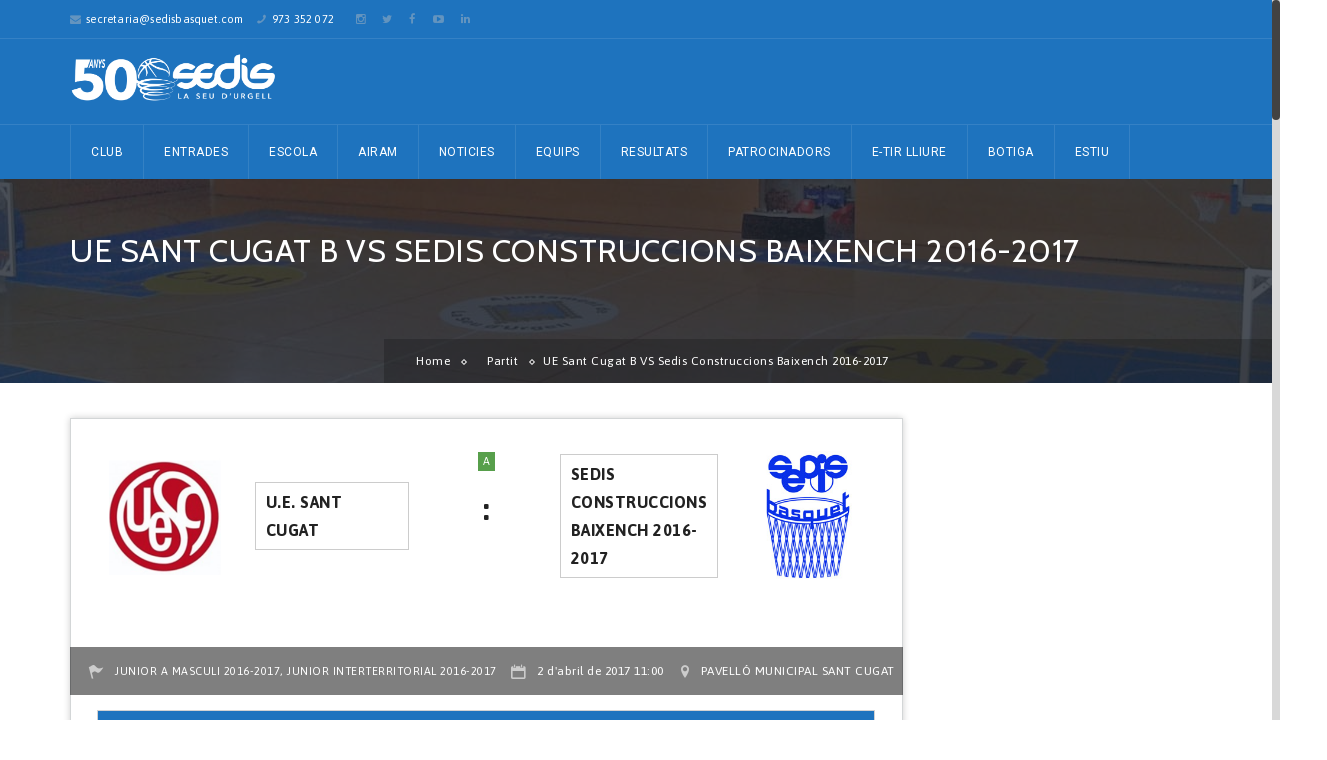

--- FILE ---
content_type: text/html; charset=UTF-8
request_url: http://sedisbasquet.com/match/ue-sant-cugat-b-vs-sedis-construccions-baixench-2016-2017/
body_size: 18982
content:
<!DOCTYPE html>
<html lang="ca">
    <head>
    <meta charset="UTF-8">
    
               <meta name="title" content="">
            <meta name="keywords" content="sedis basquet, La Seu d&#039;Urgell, cadí la seu">
          	<meta name="description" content="Web oficial de l&#039;Equip de Bàsquet de la Seu d&#039;Urgell">
                <link rel="profile" href="http://gmpg.org/xfn/11">
	<link rel="pingback" href="http://sedisbasquet.com/sedis/xmlrpc.php">
	<!--[if lt IE 9]><meta http-equiv="X-UA-Compatible" content="IE=edge"><![endif]-->
	        <link rel="shortcut icon" href="http://sedisbasquet.com/sedis/wp-content/uploads/2019/09/Sedis_icon.png">
        		<style type="text/css">
			@import url(http://fonts.googleapis.com/css?family=Roboto);@import url(http://fonts.googleapis.com/css?family=Roboto);@import url(http://fonts.googleapis.com/css?family=Cabin);@import url(http://fonts.googleapis.com/css?family=Cabin);	.cs-section-title h2{
		font-size:18px !important;
	
	}		
	body,.main-section p {
		font:  14px 'Roboto', sans-serif; 		color:#444444;
	}
	header .logo{
		margin:2px 0px !important;
   	}
	.nav li a,header .btn-style1,.footer-nav ul li a {
		font:  12px 'Roboto', sans-serif !important;	}
 	h1{
	font:  32px 'Cabin', sans-serif !important;}
	h2{
	font:  20px 'Cabin', sans-serif !important;}
	h3{
	font:  18px 'Cabin', sans-serif !important;}
	h4{
	font:  16px 'Cabin', sans-serif !important;}
	h5{
	font:  14px 'Cabin', sans-serif !important;}
	h6{
	font:  12px 'Cabin', sans-serif !important;}
	
	.main-section h1, .main-section h1 a {color: #1e73be !important;}
	.main-section h2, .main-section h2 a{color: #1e73be !important;}
	.main-section h3, .main-section h3 a{color: #1e73be !important;}
	.main-section h4, .main-section h4 a{color: #1e73be !important;}
	.main-section h5, .main-section h5 a{color: #1e73be !important;}
	.main-section h6, .main-section h6 a{color: #1e73be !important;}
	.widget-section-title h2 {
		font:  15px 'Cabin', sans-serif !important;	}
	.top-bar,#lang_sel ul ul {background-color:#1e73be;}
	#lang_sel ul ul:before { border-bottom-color: #1e73be; }
	.top-bar p{color:#ffffff !important;}
	.top-bar a,.cs-users i{color:#ffffff !important;}
  
	.main-navbar {background:#1e73be !important;}
	.search-top input[type="text"],.search-top:after,.logo-section .left-side p{color:#ffffff !important;}
	.navigation ul > li > a,li.parentIcon a:after,.cs-user,.cs-user-login {color:#ffffff !important;}
	.navigation ul  > li > .sub-dropdown,.navigation ul  >  li > .sub-dropdown > li > .sub-dropdown,.mega-grid{ background-color:#1e73be !important;}
	.navigation  .sub-dropdown li a{color:#fff !important;}
	.navigation ul .sub-dropdown > li:hover > a,ul ul li.current-menu-ancestor.parentIcon > a:after,ul ul li.parentIcon:hover > a:after {border-bottom-color:#d7233c;color:#d7233c !important;}
	.navigation ul > li.current-menu-item > a,.navigation ul > li.current-menu-ancestor > a,.navigation ul > li:hover > a,li.current-menu-ancestor.parentIcon > a:after,li.parentIcon:hover > a:after {color:#fff !important;}
	.navigation .navbar-nav > .active > a:before, .navigation .navbar-nav > li > a:before{ border-bottom-color:#fff !important; }
	.cs-user,.cs-user-login { border-color:#fff !important; }
	{
		box-shadow: 0 4px 0 #1e73be inset !important;
	}
	.header_2 .nav > li:hover > a,.header_2 .nav > li.current-menu-ancestor > a {
       
	}
	.logo-section, .main-head {
		background: #1e73be !important;
	}
	</style>
<style type="text/css">
        footer#footer-sec, footer#footer-sec:before,.footer-tweets {
            background-color:#f0f0f0 !important;
        }
		footer.group {
            background-image:url("http://sedisbasquet.com/sedis/wp-content/uploads/2016/08/bg-footer-palau-esports-sedis-basquet.jpg") !important;
        }
        #copyright {
            background:url(http://sedisbasquet.com/sedis/wp-content/uploads/2016/08/bg-footer-palau-esports-sedis-basquet.jpg) #F0F0F0 !important;
        }
        #copyright p {
            color:#666666 !important;
        }
		#footer-sec a,#footer-sec .widget-form ul li input[type="submit"],#footer-sec .tagcloud a,#footer-sec .widget ul li a, #footer-sec li,#copyright a {
            color:#6394bf !important;
        }
       #footer-sec .widget h2, #footer-sec .widget h5,#footer-sec h2,#footer-sec h3,#footer-sec h4,#footer-sec h5,#footer-sec h6 {
            color:#000000 !important;
        }
        #footer-sec .widget ul li,#footer-sec .widget p, #footer-sec .widget_calendar tr td,#footer-sec,#footer-sec .col-md-3 p,footer .widget_latest_post .post-options li,footer .widget i,.widget-form ul li i,footer .widget_rss li,footer .widget_recent_comments span {
            color:#444444 !important;
        }
		.footer-tweets ul li .text,.footer-tweets ul li .text:before{
			background:#fff !important;
		}
    </style>
<style type="text/css">
/*!
* Theme Color File */

/*!
* Theme Color */
.cs-color, .cs-colorhover:hover,.top-bar .left-side p i, .post-option li a:hover,.filter-nav li.active a,.prev .left-arrow, .prev-next-post article.next .right-arrow, .prev-next-post article.prev:after,.social-media ul li a:hover, #copyright P a,.footer-tweets ul li .text a,/*.navigation ul .sub-dropdown > li:hover > a,*/ .social-media ul li a:hover i,.post-option li a:hover,
/* ShopButton */.woocommerce ul.products li.product a.add_to_cart_button, .woocommerce-page ul.products li.product a.add_to_cart_button,
.woocommerce #content input.button, .woocommerce a.button, .woocommerce button.button, .woocommerce input.button, .woocommerce-page #content input.button,.woocommerce-page a.button, .woocommerce-page button.button, .woocommerce-page input.button/* ShopButton */,
/*Widget*/.recent_blog_widget ul li a:hover,.widget_team ul li a:hover,.recent_blog_widget ul li a:hover,.widget_result ul li a:hover,.twitter-logo a,.footer-tweets ul li i,  /* Sub Dropdown *//*.navigation ul .sub-dropdown > li:hover > a, .social-media ul li a:hover i,*/ .blog-grid .text h2 i,
.widget_blog ul li i, .prev-next-post a .icon-list8, .pagination li a:hover, .pagination li.pgprev:hover img,
.woocommerce #content table.cart a.remove, .woocommerce table.cart a.remove, .woocommerce-page #content table.cart a.remove, .woocommerce-page table.cart a.remove, .navigation ul .sub-dropdown li:hover a{
 color:#6394bf !important;
}
/*!
* Theme Background Color */
.cs-bg-color,.cs-bgcolor, .cs-bgcolorhover:hover,.navigation ul > li:hover > a, .cs-tags ul li:hover a, .share-btn, .custom-btn,.team-detail figure figcaption header .player-no,.cs-tags ul li a:hover,.share-btn,form p.form-submit input[type="submit"],.team-detail figure figcaption header .player-no,.cs-qoute .cs-auther-name:before, 
/* ShopButton */
.woocommerce #content input.button:hover, .woocommerce #respond input#submit:hover, .woocommerce a.button:hover, .woocommerce button.button:hover, .woocommerce input.button:hover, .woocommerce-page #content input.button:hover, .woocommerce-page #respond input#submit:hover, .woocommerce-page a.button:hover, .woocommerce-page button.button:hover, .woocommerce-page input.button:hover/* ShopButton */,/*Widget*/.widget_archive ul li:hover, .widget_categories ul li:hover,.widget_pages ul > li:hover > a,.widget_meta ul li:hover,.widget_nav_menu ul > li:hover > a,.tagcloud a:hover,#wp-calendar tbody tr td#today,.widget_calendar thead,.history-list article h4:before,.history-grid article h4:before,.spreater-holder span:before, /* New Class */form p.form-submit input[type="submit"], .main-section .button_style .default, .flat, .main-section .strock, .main-section .three-d,
#footer-sec .signup .user-signup input[type="submit"], .cart-sec span.qnt {
	background-color:#6394bf !important;
}
/*!
* Theme Border Color */
.cs-borcolor, .cs-borcolorhover:hover,.cs-section-title h2:before,.widget-section-title h2:before,
/* ShopButton */.woocommerce ul.products li.product a.add_to_cart_button, .woocommerce-page ul.products li.product a.add_to_cart_button,
.woocommerce #content input.button, .woocommerce #respond input#submit, .woocommerce a.button, .woocommerce button.button, .woocommerce input.button, .woocommerce-page #content input.button, .woocommerce-page #respond input#submit, .woocommerce-page a.button, .woocommerce-page button.button, .woocommerce-page input.button /* ShopButton */,
/* New Class */.cs-section-title h2:before, .filter-nav li.active a, .products li a span:before {
 border-color:#6394bf !important;
}

.devider1:after {
	border-top-color: #6394bf !important;
}

		.breadcrumbs, .breadcrumbs li, .breadcrumbs li a {
			color: #fff !important;
		}
		.sidebar-color.page-sidebar:before {
		background-color: #ffffff !important;
	}
		.sidebar-color .widget-section-title h2,.sidebar-color .widget a {
		color: #ffffff !important;
	}
	.sidebar-color .widget p,.sidebar-color .widget span,.sidebar-color .widget ul li,.sidebar-color .widget .infotext,.sidebar-color .widget i {
		color: #0c0c0c !important;
	}
	
</style>
<title>UE Sant Cugat B VS Sedis Construccions Baixench 2016-2017</title>
<meta name="viewport" content="width=device-width, initial-scale=1.0, maximum-scale=1.0, user-scalable=0"><link rel="alternate" type="application/rss+xml" title=" &raquo; canal d&#039;informació" href="http://sedisbasquet.com/feed/" />
<link rel="alternate" type="application/rss+xml" title=" &raquo; Canal dels comentaris" href="http://sedisbasquet.com/comments/feed/" />
<link rel="alternate" type="application/rss+xml" title=" &raquo; UE Sant Cugat B VS Sedis Construccions Baixench 2016-2017 Canal dels comentaris" href="http://sedisbasquet.com/match/ue-sant-cugat-b-vs-sedis-construccions-baixench-2016-2017/feed/" />
		<script type="text/javascript">
			window._wpemojiSettings = {"baseUrl":"https:\/\/s.w.org\/images\/core\/emoji\/72x72\/","ext":".png","source":{"concatemoji":"http:\/\/sedisbasquet.com\/sedis\/wp-includes\/js\/wp-emoji-release.min.js?ver=4.5.3"}};
			!function(a,b,c){function d(a){var c,d,e,f=b.createElement("canvas"),g=f.getContext&&f.getContext("2d"),h=String.fromCharCode;if(!g||!g.fillText)return!1;switch(g.textBaseline="top",g.font="600 32px Arial",a){case"flag":return g.fillText(h(55356,56806,55356,56826),0,0),f.toDataURL().length>3e3;case"diversity":return g.fillText(h(55356,57221),0,0),c=g.getImageData(16,16,1,1).data,d=c[0]+","+c[1]+","+c[2]+","+c[3],g.fillText(h(55356,57221,55356,57343),0,0),c=g.getImageData(16,16,1,1).data,e=c[0]+","+c[1]+","+c[2]+","+c[3],d!==e;case"simple":return g.fillText(h(55357,56835),0,0),0!==g.getImageData(16,16,1,1).data[0];case"unicode8":return g.fillText(h(55356,57135),0,0),0!==g.getImageData(16,16,1,1).data[0]}return!1}function e(a){var c=b.createElement("script");c.src=a,c.type="text/javascript",b.getElementsByTagName("head")[0].appendChild(c)}var f,g,h,i;for(i=Array("simple","flag","unicode8","diversity"),c.supports={everything:!0,everythingExceptFlag:!0},h=0;h<i.length;h++)c.supports[i[h]]=d(i[h]),c.supports.everything=c.supports.everything&&c.supports[i[h]],"flag"!==i[h]&&(c.supports.everythingExceptFlag=c.supports.everythingExceptFlag&&c.supports[i[h]]);c.supports.everythingExceptFlag=c.supports.everythingExceptFlag&&!c.supports.flag,c.DOMReady=!1,c.readyCallback=function(){c.DOMReady=!0},c.supports.everything||(g=function(){c.readyCallback()},b.addEventListener?(b.addEventListener("DOMContentLoaded",g,!1),a.addEventListener("load",g,!1)):(a.attachEvent("onload",g),b.attachEvent("onreadystatechange",function(){"complete"===b.readyState&&c.readyCallback()})),f=c.source||{},f.concatemoji?e(f.concatemoji):f.wpemoji&&f.twemoji&&(e(f.twemoji),e(f.wpemoji)))}(window,document,window._wpemojiSettings);
		</script>
		<style type="text/css">
img.wp-smiley,
img.emoji {
	display: inline !important;
	border: none !important;
	box-shadow: none !important;
	height: 1em !important;
	width: 1em !important;
	margin: 0 .07em !important;
	vertical-align: -0.1em !important;
	background: none !important;
	padding: 0 !important;
}
</style>
<link rel='stylesheet' id='contact-form-7-css'  href='http://sedisbasquet.com/sedis/wp-content/plugins/contact-form-7/includes/css/styles.css?ver=4.5' type='text/css' media='all' />
<link rel='stylesheet' id='sb_instagram_styles-css'  href='http://sedisbasquet.com/sedis/wp-content/plugins/instagram-feed/css/sb-instagram.min.css?ver=1.4.8' type='text/css' media='all' />
<link rel='stylesheet' id='sb_instagram_icons-css'  href='https://maxcdn.bootstrapcdn.com/font-awesome/4.6.3/css/font-awesome.min.css?ver=4.6.3' type='text/css' media='all' />
<link rel='stylesheet' id='rs-plugin-settings-css'  href='http://sedisbasquet.com/sedis/wp-content/plugins/revslider/public/assets/css/settings.css?ver=5.2.6' type='text/css' media='all' />
<style id='rs-plugin-settings-inline-css' type='text/css'>
.tp-caption a{color:#ff7302;text-shadow:none;-webkit-transition:all 0.2s ease-out;-moz-transition:all 0.2s ease-out;-o-transition:all 0.2s ease-out;-ms-transition:all 0.2s ease-out}.tp-caption a:hover{color:#ffa902}
</style>
<link rel='stylesheet' id='wen-logo-slider-slick-carousel-css'  href='http://sedisbasquet.com/sedis/wp-content/plugins/wen-logo-slider/vendors/slick-carousel/slick.css?ver=1.3.2' type='text/css' media='all' />
<link rel='stylesheet' id='wen-logo-slider-slick-theme-css'  href='http://sedisbasquet.com/sedis/wp-content/plugins/wen-logo-slider/vendors/slick-carousel/slick-theme.css?ver=1.3.2' type='text/css' media='all' />
<link rel='stylesheet' id='wen-logo-slider-css'  href='http://sedisbasquet.com/sedis/wp-content/plugins/wen-logo-slider/public/css/wen-logo-slider-public.css?ver=2.0.3' type='text/css' media='all' />
<link rel='stylesheet' id='bootstrap_css-css'  href='http://sedisbasquet.com/sedis/wp-content/themes/goalklub-theme/assets/css/bootstrap.css?ver=4.5.3' type='text/css' media='all' />
<link rel='stylesheet' id='style_css-css'  href='http://sedisbasquet.com/sedis/wp-content/themes/goalklub-theme/style.css?ver=4.5.3' type='text/css' media='all' />
<link rel='stylesheet' id='themetypo_css-css'  href='http://sedisbasquet.com/sedis/wp-content/themes/goalklub-theme/assets/css/themetypo.css?ver=4.5.3' type='text/css' media='all' />
<link rel='stylesheet' id='iconmoon_css-css'  href='http://sedisbasquet.com/sedis/wp-content/themes/goalklub-theme/assets/css/iconmoon.css?ver=4.5.3' type='text/css' media='all' />
<link rel='stylesheet' id='bootstrap-theme_css-css'  href='http://sedisbasquet.com/sedis/wp-content/themes/goalklub-theme/assets/css/bootstrap-theme.css.map?ver=4.5.3' type='text/css' media='all' />
<link rel='stylesheet' id='widget_css-css'  href='http://sedisbasquet.com/sedis/wp-content/themes/goalklub-theme/assets/css/widget.css?ver=4.5.3' type='text/css' media='all' />
<link rel='stylesheet' id='flexslider_css-css'  href='http://sedisbasquet.com/sedis/wp-content/themes/goalklub-theme/assets/css/flexslider.css?ver=4.5.3' type='text/css' media='all' />
<link rel='stylesheet' id='mediaelementplayer.min_css-css'  href='http://sedisbasquet.com/sedis/wp-content/themes/goalklub-theme/assets/css/mediaelementplayer.min.css?ver=4.5.3' type='text/css' media='all' />
<link rel='stylesheet' id='prettyPhoto_css-css'  href='http://sedisbasquet.com/sedis/wp-content/themes/goalklub-theme/assets/css/prettyphoto.css?ver=4.5.3' type='text/css' media='all' />
<link rel='stylesheet' id='cs_woocommerce_css-css'  href='http://sedisbasquet.com/sedis/wp-content/themes/goalklub-theme/assets/css/cs_woocommerce.css?ver=4.5.3' type='text/css' media='all' />
<link rel='stylesheet' id='responsive_css-css'  href='http://sedisbasquet.com/sedis/wp-content/themes/goalklub-theme/assets/css/responsive.css?ver=4.5.3' type='text/css' media='all' />
<script type='text/javascript' src='http://sedisbasquet.com/sedis/wp-includes/js/jquery/jquery.js?ver=1.12.4'></script>
<script type='text/javascript' src='http://sedisbasquet.com/sedis/wp-includes/js/jquery/jquery-migrate.min.js?ver=1.4.1'></script>
<script type='text/javascript' src='http://sedisbasquet.com/sedis/wp-content/plugins/revslider/public/assets/js/jquery.themepunch.tools.min.js?ver=5.2.6'></script>
<script type='text/javascript' src='http://sedisbasquet.com/sedis/wp-content/plugins/revslider/public/assets/js/jquery.themepunch.revolution.min.js?ver=5.2.6'></script>
<script type='text/javascript' src='http://sedisbasquet.com/sedis/wp-content/plugins/wen-logo-slider/vendors/slick-carousel/slick.min.js?ver=1.3.2'></script>
<link rel='https://api.w.org/' href='http://sedisbasquet.com/wp-json/' />
<link rel="EditURI" type="application/rsd+xml" title="RSD" href="http://sedisbasquet.com/sedis/xmlrpc.php?rsd" />
<link rel="wlwmanifest" type="application/wlwmanifest+xml" href="http://sedisbasquet.com/sedis/wp-includes/wlwmanifest.xml" /> 
<link rel='prev' title='CE Vedruna Balaguer VS Sedis Esquitx 2016-2017' href='http://sedisbasquet.com/match/ce-vedruna-balaguer-vs-sedis-esquitx-2-2016-2017/' />
<link rel='next' title='Sedis Esquitx 2016-2017 VS CB Seròs' href='http://sedisbasquet.com/match/sedis-esquitx-2016-2017-vs-cb-seros/' />
<meta name="generator" content="WordPress 4.5.3" />
<link rel="canonical" href="http://sedisbasquet.com/match/ue-sant-cugat-b-vs-sedis-construccions-baixench-2016-2017/" />
<link rel='shortlink' href='http://sedisbasquet.com/?p=3483' />
<link rel="alternate" type="application/json+oembed" href="http://sedisbasquet.com/wp-json/oembed/1.0/embed?url=http%3A%2F%2Fsedisbasquet.com%2Fmatch%2Fue-sant-cugat-b-vs-sedis-construccions-baixench-2016-2017%2F" />
<link rel="alternate" type="text/xml+oembed" href="http://sedisbasquet.com/wp-json/oembed/1.0/embed?url=http%3A%2F%2Fsedisbasquet.com%2Fmatch%2Fue-sant-cugat-b-vs-sedis-construccions-baixench-2016-2017%2F&#038;format=xml" />
		<style type="text/css">.recentcomments a{display:inline !important;padding:0 !important;margin:0 !important;}</style>
		<meta name="generator" content="Powered by Slider Revolution 5.2.6 - responsive, Mobile-Friendly Slider Plugin for WordPress with comfortable drag and drop interface." />
<link rel="icon" href="http://sedisbasquet.com/sedis/wp-content/uploads/2021/01/cropped-logo_oki-32x32.png" sizes="32x32" />
<link rel="icon" href="http://sedisbasquet.com/sedis/wp-content/uploads/2021/01/cropped-logo_oki-192x192.png" sizes="192x192" />
<link rel="apple-touch-icon-precomposed" href="http://sedisbasquet.com/sedis/wp-content/uploads/2021/01/cropped-logo_oki-180x180.png" />
<meta name="msapplication-TileImage" content="http://sedisbasquet.com/sedis/wp-content/uploads/2021/01/cropped-logo_oki-270x270.png" />
    </head>
	<body class="single single-match postid-3483"  style="overflow: hidden;">
         	<!-- Wrapper Start -->
    <div class="wrapper header-relative wrapper_full_width">
	   	<!-- Header Start -->
		<!-- Header Start -->
	<header id="main-header" class="header">
  <!-- Top Strip -->
  <!-- Top Strip -->

    <section class="top-bar"> 
      <!-- Container -->
            <div class="container"> 
           	<!-- Left Side -->
        <aside class="left-side">
                    		<p><i class="icon-envelope4"></i><a href="#">secretaria@sedisbasquet.com</a></p>
                        <p><i class="icon-phone8"></i> 973 352 072</p>
                   <p style="margin-left: 10px"><a href="https://www.instagram.com/sedisbasquet/"><i class="fa fa-instagram" style="color:white"></i></a></p>
                   <p><a href="https://www.twitter.com/sedisbasquet/"><i class="fa fa-twitter" style="color:white"></i></a></p>
                   <p><a href="https://www.facebook.com/sedisbasquet"><i class="fa fa-facebook" style="color:white"></i></a></p>
                   <p><a href="https://www.youtube.com/channel/UCKGcNdcJFUw-nU1CFm6B4sw"><i class="fa fa-youtube-play" style="color:white"></i></a></p>
                   <p><a href="https://www.linkedin.com/company/sedisbasquet"><i class="fa fa-linkedin" style="color:white"></i></a></p>
                                         </aside>
        <!-- Right Side -->
        <aside class="right-side">
                </aside>
        <!-- Right Section -->
 	 <!-- Container -->
            </div>
            <!-- Container --> 
    </section>
<!-- Top Strip -->
  <!-- Top Strip --> 
  <!-- Main Header -->
		  <section class="logo-section">
            	<div class="container">
                	<aside class="left-side">
                    	<div class="logo">
                        			<a href="http://sedisbasquet.com">	
			<img src="http://sedisbasquet.com/sedis/wp-content/uploads/2021/02/logo_banner_sedis.png" style="width:206px; height: 60px;" alt="">
        </a>
	                        </div>
                                                <p></p>                    </aside>
                    <aside class="right-side">
                    <ul class="socialmedia"></ul>                    </aside>
                </div>
            </section>
  			<section class="main-navbar">
            	<div class="container">
                    <nav class="navigation">
                      <ul class="nav navbar-nav"><li class="menu-item menu-item-type-post_type menu-item-object-page menu-item-has-children menu-item-805"><a href="http://sedisbasquet.com/">Club</a>
<ul class="sub-dropdown">
	<li class="menu-item menu-item-type-post_type menu-item-object-page menu-item-1380"><a href="http://sedisbasquet.com/salutacio/">Benvinguts al SEDIS!</a></li>
	<li class="menu-item menu-item-type-post_type menu-item-object-page menu-item-1381"><a href="http://sedisbasquet.com/model-club-i-estructura/">Model de club i estructura</a></li>
	<li class="menu-item menu-item-type-post_type menu-item-object-page menu-item-has-children menu-item-1015"><a title="Història" href="http://sedisbasquet.com/historia-del-club/">Història</a>
	<ul class="sub-dropdown">
		<li class="menu-item menu-item-type-custom menu-item-object-custom menu-item-1881"><a href="http://sedisbasquet.com/sedis/historia-del-club">Els Seixanta</a></li>
		<li class="menu-item menu-item-type-custom menu-item-object-custom menu-item-1882"><a href="http://sedisbasquet.com/sedis/historia-del-club/#setanta">Els Setanta</a></li>
		<li class="menu-item menu-item-type-custom menu-item-object-custom menu-item-1883"><a href="http://sedisbasquet.com/sedis/historia-del-club/#vuitanta">Els Vuitanta</a></li>
		<li class="menu-item menu-item-type-custom menu-item-object-custom menu-item-1884"><a href="http://sedisbasquet.com/sedis/historia-del-club/#noranta">Els Noranta</a></li>
		<li class="menu-item menu-item-type-custom menu-item-object-custom menu-item-1885"><a href="http://sedisbasquet.com/sedis/historia-del-club/#dosmil">Els Dosmil</a></li>
	</ul>
</li>
	<li class="menu-item menu-item-type-post_type menu-item-object-page menu-item-1674"><a href="http://sedisbasquet.com/projecte-esportiu/">Projecte esportiu</a></li>
	<li class="menu-item menu-item-type-post_type menu-item-object-page menu-item-1684"><a href="http://sedisbasquet.com/la-ciutat/">La ciutat</a></li>
</ul>
</li>
<li class="menu-item menu-item-type-custom menu-item-object-custom menu-item-11797"><a href="http://www.sedisbasquet.com/entrades.html">Entrades</a></li>
<li class="menu-item menu-item-type-post_type menu-item-object-page menu-item-1942"><a title="Escola" href="http://sedisbasquet.com/escola/">Escola</a></li>
<li class="menu-item menu-item-type-post_type menu-item-object-page menu-item-2283"><a title="Airam Secció Social del Club" href="http://sedisbasquet.com/airam-seccio-social/">Airam</a></li>
<li class="menu-item menu-item-type-post_type menu-item-object-page menu-item-1704"><a href="http://sedisbasquet.com/noticies/">Noticies</a></li>
<li class="menu-item menu-item-type-custom menu-item-object-custom menu-item-has-children menu-item-941"><a href="#">Equips</a>
<ul class="sub-dropdown">
	<li class="menu-item menu-item-type-custom menu-item-object-custom menu-item-has-children menu-item-13854"><a href="#">Temporada 22/23</a>
	<ul class="sub-dropdown">
		<li class="menu-item menu-item-type-custom menu-item-object-custom menu-item-has-children menu-item-13855"><a href="#">Femení</a>
		<ul class="sub-dropdown">
			<li class="menu-item menu-item-type-post_type menu-item-object-page menu-item-14035"><a href="http://sedisbasquet.com/cadi-la-seu-2022-2023/">Cadí La Seu</a></li>
			<li class="menu-item menu-item-type-post_type menu-item-object-page menu-item-13983"><a href="http://sedisbasquet.com/sedis-efausa-2022-2023/">Senior B &#8211; Sedis Efausa</a></li>
			<li class="menu-item menu-item-type-post_type menu-item-object-page menu-item-13982"><a href="http://sedisbasquet.com/sedis-estany-peguera-2022-2023/">Junior &#8211; Sedis Estany Peguera</a></li>
			<li class="menu-item menu-item-type-post_type menu-item-object-page menu-item-13981"><a href="http://sedisbasquet.com/sedis-mitjana-navines-2022-2023/">Cadet Blau &#8211; Sedis Mitjana Navinés</a></li>
			<li class="menu-item menu-item-type-post_type menu-item-object-page menu-item-13980"><a href="http://sedisbasquet.com/sedis-gdos-2022-2023/">Cadet Blanc &#8211; Sedis Gdos</a></li>
			<li class="menu-item menu-item-type-post_type menu-item-object-page menu-item-13979"><a href="http://sedisbasquet.com/sedis-la-lola-2022-2023/">Preinfantil &#8211; Sedis La Lola</a></li>
			<li class="menu-item menu-item-type-post_type menu-item-object-page menu-item-13942"><a href="http://sedisbasquet.com/sedis-mapisa-2022-2023/">Mini &#8211; Sedis Mapisa</a></li>
			<li class="menu-item menu-item-type-post_type menu-item-object-page menu-item-13988"><a href="http://sedisbasquet.com/sedis-charlie-2022-2023/">Premini &#8211; Sedis Charlie</a></li>
		</ul>
</li>
		<li class="menu-item menu-item-type-custom menu-item-object-custom menu-item-has-children menu-item-13857"><a href="#">Masculí</a>
		<ul class="sub-dropdown">
			<li class="menu-item menu-item-type-post_type menu-item-object-page menu-item-13930"><a href="http://sedisbasquet.com/sedis-hidrology-2022-2023/">Senior A &#8211; Sedis Hidrology</a></li>
			<li class="menu-item menu-item-type-post_type menu-item-object-page menu-item-13937"><a href="http://sedisbasquet.com/sedis-sideco-2022-2023/">Senior B &#8211; Sedis Sideco</a></li>
			<li class="menu-item menu-item-type-post_type menu-item-object-page menu-item-13936"><a href="http://sedisbasquet.com/sedis-comercial-carmen-2022-2023/">Junior &#8211; Sedis Comercial Carmen</a></li>
			<li class="menu-item menu-item-type-post_type menu-item-object-page menu-item-13950"><a href="http://sedisbasquet.com/sedis-fustes-grau-2022-2023/">Cadet Blau &#8211; Sedis Fustes Grau</a></li>
			<li class="menu-item menu-item-type-post_type menu-item-object-page menu-item-13949"><a href="http://sedisbasquet.com/sedis-alfa-consult-2022-2023/">Cadet Blanc &#8211; Sedis Alfa Consult</a></li>
			<li class="menu-item menu-item-type-post_type menu-item-object-page menu-item-13962"><a href="http://sedisbasquet.com/sedis-marbru-2022-2023/">Infantil &#8211; Sedis Marbru</a></li>
			<li class="menu-item menu-item-type-post_type menu-item-object-page menu-item-14033"><a href="http://sedisbasquet.com/sedis-nagrup-2022-2023/">Mini Blau &#8211; Sedis Nagrup</a></li>
			<li class="menu-item menu-item-type-post_type menu-item-object-page menu-item-13961"><a href="http://sedisbasquet.com/sedis-estacions-valenti-2022-2023/">Mini Blanc &#8211; Sedis Estacions Valentí</a></li>
			<li class="menu-item menu-item-type-post_type menu-item-object-page menu-item-13960"><a href="http://sedisbasquet.com/sedis-pirineu-automocio-2022-2023/">Premini &#8211; Sedis Pirineu Automoció</a></li>
		</ul>
</li>
	</ul>
</li>
	<li class="menu-item menu-item-type-custom menu-item-object-custom menu-item-has-children menu-item-11879"><a href="#">Temporada 21/22</a>
	<ul class="sub-dropdown">
		<li class="menu-item menu-item-type-custom menu-item-object-custom menu-item-has-children menu-item-11880"><a href="#">Femení</a>
		<ul class="sub-dropdown">
			<li class="menu-item menu-item-type-post_type menu-item-object-page menu-item-11881"><a href="http://sedisbasquet.com/cadi-la-seu-2021-2022/">Senior A &#8211; Cadí La Seu</a></li>
			<li class="menu-item menu-item-type-post_type menu-item-object-page menu-item-12057"><a href="http://sedisbasquet.com/sedis-efausa-2021-2022/">Senior B &#8211; Sedis Efausa</a></li>
			<li class="menu-item menu-item-type-post_type menu-item-object-page menu-item-12078"><a href="http://sedisbasquet.com/sedis-la-lola-2021-2022/">Junior &#8211; Sedis La Lola</a></li>
			<li class="menu-item menu-item-type-post_type menu-item-object-page menu-item-12090"><a href="http://sedisbasquet.com/sedis-estany-peguera-2021-2022/">Cadet Blau &#8211; Sedis Estany Peguera</a></li>
			<li class="menu-item menu-item-type-post_type menu-item-object-page menu-item-12107"><a href="http://sedisbasquet.com/sedis-mitjana-navines-2021-2022/">Cadet Blanc &#8211; Sedis Mitjana Navinés</a></li>
			<li class="menu-item menu-item-type-post_type menu-item-object-page menu-item-12108"><a href="http://sedisbasquet.com/sedis-esquitx-2021-2022/">Infantil &#8211; Sedis Esquitx</a></li>
			<li class="menu-item menu-item-type-post_type menu-item-object-page menu-item-12119"><a href="http://sedisbasquet.com/sedis-gdos-2021-2022/">Mini &#8211; Sedis Gdos</a></li>
			<li class="menu-item menu-item-type-post_type menu-item-object-page menu-item-12125"><a href="http://sedisbasquet.com/sedis-cadi-telecom-2021-2022/">Premini &#8211; Sedis Cadí Telecom</a></li>
		</ul>
</li>
		<li class="menu-item menu-item-type-custom menu-item-object-custom menu-item-has-children menu-item-11882"><a href="#">Masculí</a>
		<ul class="sub-dropdown">
			<li class="menu-item menu-item-type-post_type menu-item-object-page menu-item-11886"><a href="http://sedisbasquet.com/sedis-hidrology-2021-2022/">Senior A &#8211; Sedis Hidrology</a></li>
			<li class="menu-item menu-item-type-post_type menu-item-object-page menu-item-12046"><a href="http://sedisbasquet.com/sedis-sideco-2021-2022/">Senior B &#8211; Sedis Sideco</a></li>
			<li class="menu-item menu-item-type-post_type menu-item-object-page menu-item-12067"><a href="http://sedisbasquet.com/sedis-mapisa-2021-2022/">Junior &#8211; Sedis Mapisa</a></li>
			<li class="menu-item menu-item-type-post_type menu-item-object-page menu-item-12085"><a href="http://sedisbasquet.com/sedis-alfa-consult-2021-2022/">Cadet &#8211; Sedis Alfa Consult</a></li>
			<li class="menu-item menu-item-type-post_type menu-item-object-page menu-item-12114"><a href="http://sedisbasquet.com/sedis-fustes-grau-2021-2022/">Infantil Blau &#8211; Sedis Fustes Grau</a></li>
			<li class="menu-item menu-item-type-post_type menu-item-object-page menu-item-12113"><a href="http://sedisbasquet.com/sedis-estacions-valenti-2021-2022/">Infantil Blanc &#8211; Sedis Estacions Valentí</a></li>
			<li class="menu-item menu-item-type-post_type menu-item-object-page menu-item-12120"><a href="http://sedisbasquet.com/sedis-marbru-2021-2022/">Mini &#8211; Sedis Marbru</a></li>
			<li class="menu-item menu-item-type-post_type menu-item-object-page menu-item-12126"><a href="http://sedisbasquet.com/sedis-pirineus-automocio-2021-2022/">Premini &#8211; Sedis Pirineus Automoció</a></li>
		</ul>
</li>
	</ul>
</li>
	<li class="menu-item menu-item-type-custom menu-item-object-custom menu-item-has-children menu-item-9434"><a href="#">Temporada 20/21</a>
	<ul class="sub-dropdown">
		<li class="menu-item menu-item-type-custom menu-item-object-custom menu-item-has-children menu-item-9435"><a href="#">Femení</a>
		<ul class="sub-dropdown">
			<li class="menu-item menu-item-type-post_type menu-item-object-page menu-item-9436"><a href="http://sedisbasquet.com/cadi-la-seu-2020-2021/">Senior A &#8211; Cadí La Seu</a></li>
			<li class="menu-item menu-item-type-post_type menu-item-object-page menu-item-10909"><a href="http://sedisbasquet.com/senior-b-femeni-2020-2021/">Sènior B Femení</a></li>
			<li class="menu-item menu-item-type-post_type menu-item-object-page menu-item-10945"><a href="http://sedisbasquet.com/junior-femeni-2020-2021/">Júnior Femení</a></li>
			<li class="menu-item menu-item-type-post_type menu-item-object-page menu-item-10984"><a href="http://sedisbasquet.com/cadet-a-femeni-2020-2021/">Cadet A Femení</a></li>
			<li class="menu-item menu-item-type-post_type menu-item-object-page menu-item-10983"><a href="http://sedisbasquet.com/cadet-b-femeni-2020-2021/">Cadet B Femení</a></li>
		</ul>
</li>
		<li class="menu-item menu-item-type-custom menu-item-object-custom menu-item-has-children menu-item-10718"><a href="#">Masculí</a>
		<ul class="sub-dropdown">
			<li class="menu-item menu-item-type-post_type menu-item-object-page menu-item-10717"><a href="http://sedisbasquet.com/senior-a-masculi-2020-2021/">Senior A Masculí</a></li>
			<li class="menu-item menu-item-type-post_type menu-item-object-page menu-item-10913"><a href="http://sedisbasquet.com/senior-b-masculi-2020-2021/">Sènior B Masculí</a></li>
			<li class="menu-item menu-item-type-post_type menu-item-object-page menu-item-10932"><a href="http://sedisbasquet.com/junior-masculi-2020-2021/">Júnior Masculí</a></li>
			<li class="menu-item menu-item-type-post_type menu-item-object-page menu-item-10974"><a href="http://sedisbasquet.com/cadet-a-masculi-2020-2021/">Cadet A Masculí</a></li>
			<li class="menu-item menu-item-type-post_type menu-item-object-page menu-item-10977"><a href="http://sedisbasquet.com/cadet-b-masculi-2020-2021/">Cadet B Masculí</a></li>
		</ul>
</li>
	</ul>
</li>
	<li class="menu-item menu-item-type-custom menu-item-object-custom menu-item-has-children menu-item-6788"><a href="#">Temporada 19/20</a>
	<ul class="sub-dropdown">
		<li class="menu-item menu-item-type-custom menu-item-object-custom menu-item-has-children menu-item-6789"><a href="#">Masculí</a>
		<ul class="sub-dropdown">
			<li class="menu-item menu-item-type-post_type menu-item-object-page menu-item-7829"><a title="Senior A" href="http://sedisbasquet.com/sedis-hidrology-2019-2020/">Senior A &#8211; Sedis Hidrology</a></li>
			<li class="menu-item menu-item-type-post_type menu-item-object-page menu-item-7827"><a title="Senior B" href="http://sedisbasquet.com/sedis-sideco-2019-2020/">Senior B &#8211; Sedis Sideco</a></li>
			<li class="menu-item menu-item-type-post_type menu-item-object-page menu-item-7826"><a title="Sedis Nagrup" href="http://sedisbasquet.com/sedis-nagrup-2019-2020/">Junior &#8211; Sedis Nagrup</a></li>
			<li class="menu-item menu-item-type-post_type menu-item-object-page menu-item-7820"><a title="Cadet A" href="http://sedisbasquet.com/sedis-mapisa-2019-2020/">Cadet A &#8211; Sedis Mapisa</a></li>
			<li class="menu-item menu-item-type-post_type menu-item-object-page menu-item-7817"><a title="Cadet B" href="http://sedisbasquet.com/sedis-quiosc-el-passeig-2019-2020/">Cadet B &#8211; Sedis Quiosc El Passeig</a></li>
			<li class="menu-item menu-item-type-post_type menu-item-object-page menu-item-7814"><a title="Infantil A" href="http://sedisbasquet.com/sedis-gdos-2019-2020/">Infantil A &#8211; Sedis GDOS</a></li>
			<li class="menu-item menu-item-type-post_type menu-item-object-page menu-item-7813"><a title="Infantil B" href="http://sedisbasquet.com/sedis-marbru-19-20/">Infantil B &#8211; Sedis Marbrú</a></li>
			<li class="menu-item menu-item-type-post_type menu-item-object-page menu-item-8240"><a title="Mini A" href="http://sedisbasquet.com/sedis-alfa-consult-2019-2020/">Mini A &#8211; Sedis Alfa Consult</a></li>
			<li class="menu-item menu-item-type-post_type menu-item-object-page menu-item-8241"><a title="Mini B" href="http://sedisbasquet.com/sedis-estacions-valenti-2019-2020/">Mini B &#8211; Sedis Estacions Valentí</a></li>
			<li class="menu-item menu-item-type-post_type menu-item-object-page menu-item-7842"><a title="Pre-Mini A" href="http://sedisbasquet.com/sedis-piros-seguretat-2019-2020/">Pre-Mini A &#8211; Sedis Piros Seguretat</a></li>
			<li class="menu-item menu-item-type-post_type menu-item-object-page menu-item-7919"><a title="Pre-Mini B" href="http://sedisbasquet.com/sedis-pirineus-automocio-2019-2020/">Pre-Mini B &#8211; Sedis Pirineus Automoció</a></li>
		</ul>
</li>
		<li class="menu-item menu-item-type-custom menu-item-object-custom menu-item-has-children menu-item-6790"><a href="#">Femení</a>
		<ul class="sub-dropdown">
			<li class="menu-item menu-item-type-post_type menu-item-object-page menu-item-6792"><a title="Senior A" href="http://sedisbasquet.com/cadi-la-seu-2019-2020/">Senior A &#8211; Cadí La Seu</a></li>
			<li class="menu-item menu-item-type-post_type menu-item-object-page menu-item-7828"><a title="Senior B" href="http://sedisbasquet.com/sedis-efausa-2019-2020/">Senior B &#8211; Sedis Efausa</a></li>
			<li class="menu-item menu-item-type-post_type menu-item-object-page menu-item-7806"><a title="Junior" href="http://sedisbasquet.com/sedis-esquitx-2019-2020/">Junior &#8211; Sedis Esquitx</a></li>
			<li class="menu-item menu-item-type-post_type menu-item-object-page menu-item-6799"><a title="Cadet" href="http://sedisbasquet.com/sedis-charlie-2019-2020/">Cadet &#8211; Sedis Charlie</a></li>
			<li class="menu-item menu-item-type-post_type menu-item-object-page menu-item-8242"><a title="Infantil A" href="http://sedisbasquet.com/sedis-caditours-2019-2020/">Infantil A &#8211; Sedis Caditours</a></li>
			<li class="menu-item menu-item-type-post_type menu-item-object-page menu-item-8243"><a title="Infantil B" href="http://sedisbasquet.com/sedis-cadi-telecom-2019-2020/">Infantil B &#8211; Sedis Cadí Telecom</a></li>
			<li class="menu-item menu-item-type-post_type menu-item-object-page menu-item-8244"><a title="Pre-Infantil" href="http://sedisbasquet.com/sedis-mitjana-navines-2019-2020/">Pre-Infantil &#8211; Sedis Mitjana-Navinés</a></li>
			<li class="menu-item menu-item-type-post_type menu-item-object-page menu-item-7857"><a title="Mini" href="http://sedisbasquet.com/sedis-fustes-grau-2019-2020/">Mini &#8211; Sedis Fustes Grau</a></li>
			<li class="menu-item menu-item-type-post_type menu-item-object-page menu-item-8246"><a title="Pre-Mini" href="http://sedisbasquet.com/sedis-pastisseria-vilarrubla-2019-2020/">Pre-Mini &#8211; Sedis Pastisseria Vilarrubla</a></li>
		</ul>
</li>
	</ul>
</li>
	<li class="menu-item menu-item-type-custom menu-item-object-custom menu-item-has-children menu-item-4481"><a href="#">Temporada 18/19</a>
	<ul class="sub-dropdown">
		<li class="menu-item menu-item-type-custom menu-item-object-custom menu-item-has-children menu-item-4484"><a href="#">Masculí</a>
		<ul class="sub-dropdown">
			<li class="menu-item menu-item-type-post_type menu-item-object-page menu-item-4821"><a title="Senior A" href="http://sedisbasquet.com/sedis-hidrology-piros-seguretat-2018-2019/">Senior A &#8211; Sedis Hidrology &#8211; Piros Seguretat</a></li>
			<li class="menu-item menu-item-type-post_type menu-item-object-page menu-item-4823"><a title="Senior B" href="http://sedisbasquet.com/sedis-sideco-2018-2019/">Senior B &#8211; Sedis Sideco</a></li>
			<li class="menu-item menu-item-type-post_type menu-item-object-page menu-item-4928"><a title="Junior" href="http://sedisbasquet.com/sedis-nagrup-2018-2019/">Junior &#8211; Sedis Nagrup</a></li>
			<li class="menu-item menu-item-type-post_type menu-item-object-page menu-item-5116"><a title="Cadet" href="http://sedisbasquet.com/sedis-mapisa-2018-2019/">Cadet &#8211; Sedis Mapisa</a></li>
			<li class="menu-item menu-item-type-post_type menu-item-object-page menu-item-5134"><a title="Infantil" href="http://sedisbasquet.com/sedis-quiosc-el-passeig-2018-2019/">Infantil &#8211; Sedis Quiosc El Passeig</a></li>
			<li class="menu-item menu-item-type-post_type menu-item-object-page menu-item-5194"><a title="Pre-Infantil" href="http://sedisbasquet.com/sedis-gdos-2018-2019/">Pre-Infantil &#8211; Sedis GDOS</a></li>
			<li class="menu-item menu-item-type-post_type menu-item-object-page menu-item-5193"><a title="Mini A" href="http://sedisbasquet.com/sedis-marbru-2018-2019/">Mini A &#8211; Sedis Marbrú</a></li>
			<li class="menu-item menu-item-type-post_type menu-item-object-page menu-item-5192"><a title="Mini B" href="http://sedisbasquet.com/sedis-alfa-consult-2018-2019/">Mini B &#8211; Sedis Alfa Consult</a></li>
		</ul>
</li>
		<li class="menu-item menu-item-type-custom menu-item-object-custom menu-item-has-children menu-item-4482"><a href="#">Femení</a>
		<ul class="sub-dropdown">
			<li class="menu-item menu-item-type-post_type menu-item-object-page menu-item-4483"><a title="Senior A" href="http://sedisbasquet.com/cadi-la-seu-2018-2019/">Senior A &#8211; Cadí La Seu</a></li>
			<li class="menu-item menu-item-type-post_type menu-item-object-page menu-item-4822"><a title="Senior B" href="http://sedisbasquet.com/sedis-efausa-2018-2019/">Senior B &#8211; Sedis Efausa</a></li>
			<li class="menu-item menu-item-type-post_type menu-item-object-page menu-item-4927"><a title="Cadet A" href="http://sedisbasquet.com/sedis-esquitx-2018-2019/">Cadet A &#8211; Sedis Esquitx</a></li>
			<li class="menu-item menu-item-type-post_type menu-item-object-page menu-item-5407"><a title="Cadet B" href="http://sedisbasquet.com/sedis-charlie-2018-2019/">Cadet B &#8211; Sedis Charlie</a></li>
			<li class="menu-item menu-item-type-post_type menu-item-object-page menu-item-5386"><a title="Pre-Infantil A" href="http://sedisbasquet.com/sedis-caditours-2018-2019/">Pre-Infantil A &#8211; Sedis Caditours</a></li>
			<li class="menu-item menu-item-type-post_type menu-item-object-page menu-item-5388"><a title="Pre-Infantil B" href="http://sedisbasquet.com/sedis-cloustek-2018-2019/">Pre-Infantil B &#8211; Sedis Cloustek</a></li>
			<li class="menu-item menu-item-type-post_type menu-item-object-page menu-item-5397"><a title="Mini" href="http://sedisbasquet.com/sedis-tarres-viatges-18-19/">Mini &#8211; Sedis Tarrés Viatges</a></li>
		</ul>
</li>
	</ul>
</li>
	<li class="menu-item menu-item-type-custom menu-item-object-custom menu-item-has-children menu-item-3568"><a href="#">Temporada 17/18</a>
	<ul class="sub-dropdown">
		<li class="menu-item menu-item-type-custom menu-item-object-custom menu-item-has-children menu-item-3803"><a href="#">Masculí</a>
		<ul class="sub-dropdown">
			<li class="menu-item menu-item-type-post_type menu-item-object-page menu-item-3802"><a title="Senior" href="http://sedisbasquet.com/sedis-hidrology-2017-2018/">Senior &#8211; Sedis Hidrology</a></li>
			<li class="menu-item menu-item-type-post_type menu-item-object-page menu-item-3832"><a title="Junior" href="http://sedisbasquet.com/sedis-sideco-2017-2018/">Junior &#8211; Sedis Sideco</a></li>
			<li class="menu-item menu-item-type-post_type menu-item-object-page menu-item-3841"><a title="Cadet A" href="http://sedisbasquet.com/sedis-nagrup-2017-2018/">Cadet A &#8211; Sedis Nagrup</a></li>
			<li class="menu-item menu-item-type-post_type menu-item-object-page menu-item-3847"><a title="Cadet B" href="http://sedisbasquet.com/sedis-mapisa-2017-2018/">Cadet B &#8211; Sedis Mapisa</a></li>
			<li class="menu-item menu-item-type-post_type menu-item-object-page menu-item-3916"><a title="Pre Infantil" href="http://sedisbasquet.com/sedis-el-quiosc-2017-2018/">Pre Infantil &#8211; Sedis El Quiosc</a></li>
			<li class="menu-item menu-item-type-post_type menu-item-object-page menu-item-3921"><a title="Mini A" href="http://sedisbasquet.com/sedis-gdos-2017-2018/">Mini A &#8211; Sedis GDOS</a></li>
			<li class="menu-item menu-item-type-post_type menu-item-object-page menu-item-3931"><a title="Mini B" href="http://sedisbasquet.com/sedis-marbru-2017-2018/">Mini B &#8211; Sedis Marbrú</a></li>
		</ul>
</li>
		<li class="menu-item menu-item-type-custom menu-item-object-custom menu-item-has-children menu-item-3584"><a href="#">Femení</a>
		<ul class="sub-dropdown">
			<li class="menu-item menu-item-type-post_type menu-item-object-page menu-item-3573"><a title="Senior A" href="http://sedisbasquet.com/cadi-la-seu-2017-2018/">Senior A &#8211; Cadí La Seu</a></li>
			<li class="menu-item menu-item-type-post_type menu-item-object-page menu-item-3824"><a title="Senior B" href="http://sedisbasquet.com/sedis-efausa-2017-2018/">Senior B &#8211; Sedis Efausa</a></li>
			<li class="menu-item menu-item-type-post_type menu-item-object-page menu-item-3861"><a title="Cadet" href="http://sedisbasquet.com/sedis-esquitx-2017-2018/">Cadet &#8211; Sedis Esquitx</a></li>
			<li class="menu-item menu-item-type-post_type menu-item-object-page menu-item-3893"><a title="Infantil" href="http://sedisbasquet.com/sedis-fustes-grau-2017-2018/">Infantil &#8211; Sedis Fustes Grau</a></li>
			<li class="menu-item menu-item-type-post_type menu-item-object-page menu-item-3899"><a title="Mini A" href="http://sedisbasquet.com/sedis-caditours-2017-2018/">Mini A &#8211; Sedis Caditours</a></li>
			<li class="menu-item menu-item-type-post_type menu-item-object-page menu-item-3910"><a title="Mini B" href="http://sedisbasquet.com/sedis-cloustek-2017-2018/">Mini B &#8211; Sedis Cloustek</a></li>
		</ul>
</li>
	</ul>
</li>
</ul>
</li>
<li class="menu-item menu-item-type-post_type menu-item-object-page menu-item-has-children menu-item-2138"><a href="http://sedisbasquet.com/resultats/">Resultats</a>
<ul class="sub-dropdown">
	<li class="menu-item menu-item-type-custom menu-item-object-custom menu-item-has-children menu-item-13865"><a href="#">Temporada 22/23</a>
	<ul class="sub-dropdown">
		<li class="menu-item menu-item-type-custom menu-item-object-custom menu-item-has-children menu-item-13864"><a href="#">Temporada 22/23</a>
		<ul class="sub-dropdown">
			<li class="menu-item menu-item-type-post_type menu-item-object-page menu-item-13863"><a title="Cadí La Seu" href="http://sedisbasquet.com/resultats-cadi-la-seu-2022-2023/">Sènior A &#8211; Cadí La Seu</a></li>
		</ul>
</li>
	</ul>
</li>
	<li class="menu-item menu-item-type-custom menu-item-object-custom menu-item-has-children menu-item-13634"><a href="#">Temporada 21/22</a>
	<ul class="sub-dropdown">
		<li class="menu-item menu-item-type-custom menu-item-object-custom menu-item-has-children menu-item-13636"><a href="#">Femení</a>
		<ul class="sub-dropdown">
			<li class="menu-item menu-item-type-post_type menu-item-object-page menu-item-13655"><a title="Cadí La Seu" href="http://sedisbasquet.com/resultats-cadi-la-seu-21-22/">Sènior A &#8211; Cadí La Seu</a></li>
			<li class="menu-item menu-item-type-post_type menu-item-object-page menu-item-13651"><a title="Sedis Efausa" href="http://sedisbasquet.com/resultats-sedis-efausa-2021-2022/">Sènior B &#8211; Sedis Efausa</a></li>
			<li class="menu-item menu-item-type-post_type menu-item-object-page menu-item-13656"><a title="Sedis La Lola" href="http://sedisbasquet.com/resultats-sedis-la-lola-2021-2022/">Júnior &#8211; Sedis La Lola</a></li>
			<li class="menu-item menu-item-type-post_type menu-item-object-page menu-item-13654"><a title="Sedis Estany Peguera" href="http://sedisbasquet.com/resultats-sedis-estany-peguera-2021-2022/">Cadet Blau &#8211; Sedis Estany Peguera</a></li>
			<li class="menu-item menu-item-type-post_type menu-item-object-page menu-item-13647"><a title="Sedis Mitjana Navinés" href="http://sedisbasquet.com/resultats-sedis-mitjana-navines-2021-2022/">Cadet Blanc &#8211; Sedis Mitjana Navinés</a></li>
			<li class="menu-item menu-item-type-post_type menu-item-object-page menu-item-13652"><a title="Sedis Esquitx" href="http://sedisbasquet.com/resultats-sedis-esquitx-2021-2022/">Infantil &#8211; Sedis Esquitx</a></li>
			<li class="menu-item menu-item-type-post_type menu-item-object-page menu-item-13641"><a title="Sedis Gdos" href="http://sedisbasquet.com/resultats-sedis-gdos-2021-2022/">Mini &#8211; Sedis Gdos</a></li>
			<li class="menu-item menu-item-type-post_type menu-item-object-page menu-item-13637"><a title="Sedis Cadí Telecom" href="http://sedisbasquet.com/resultats-sedis-cadi-telecom-2021-2022/">Premini &#8211; Sedis Cadí Telecom</a></li>
		</ul>
</li>
		<li class="menu-item menu-item-type-custom menu-item-object-custom menu-item-has-children menu-item-13635"><a href="#">Masculí</a>
		<ul class="sub-dropdown">
			<li class="menu-item menu-item-type-post_type menu-item-object-page menu-item-13639"><a title="Sedis Hidrology" href="http://sedisbasquet.com/resultats-sedis-hidrology-2021-2022/">Sènior A &#8211; Sedis Hidrology</a></li>
			<li class="menu-item menu-item-type-post_type menu-item-object-page menu-item-13648"><a title="Sedis Sideco" href="http://sedisbasquet.com/resultats-sedis-sideco-2021-2022/">Sènior B &#8211; Sedis Sideco</a></li>
			<li class="menu-item menu-item-type-post_type menu-item-object-page menu-item-13646"><a title="Sedis Mapisa" href="http://sedisbasquet.com/resultats-sedis-mapisa-2021-2022/">Júnior &#8211; Sedis Mapisa</a></li>
			<li class="menu-item menu-item-type-post_type menu-item-object-page menu-item-13649"><a title="Sedis Alfa Consult" href="http://sedisbasquet.com/resultats-sedis-alfa-consult-2021-2022/">Cadet &#8211; Sedis Alfa Consult</a></li>
			<li class="menu-item menu-item-type-post_type menu-item-object-page menu-item-13644"><a title="Sedis Fustes Grau" href="http://sedisbasquet.com/resultats-sedis-fustes-grau-2021-2022/">Infantil Blau &#8211; Sedis Fustes Grau</a></li>
			<li class="menu-item menu-item-type-post_type menu-item-object-page menu-item-13653"><a title="Infantil Blanc" href="http://sedisbasquet.com/resultats-sedis-estacions-valenti-2021-2022/">Infantil Blanc &#8211; Sedis Estacions Valentí</a></li>
			<li class="menu-item menu-item-type-post_type menu-item-object-page menu-item-13640"><a title="Sedis Marbru" href="http://sedisbasquet.com/resultats-sedis-marbru-2021-2022/">Mini &#8211; Sedis Marbru</a></li>
			<li class="menu-item menu-item-type-post_type menu-item-object-page menu-item-13638"><a title="Sedis Pirineu Automoció" href="http://sedisbasquet.com/resultats-sedis-pirineu-automocio-2021-2022/">Premini &#8211; Sedis Pirineu Automoció</a></li>
		</ul>
</li>
	</ul>
</li>
	<li class="menu-item menu-item-type-custom menu-item-object-custom menu-item-has-children menu-item-11296"><a href="#">Temporada 20/21</a>
	<ul class="sub-dropdown">
		<li class="menu-item menu-item-type-custom menu-item-object-custom menu-item-has-children menu-item-11297"><a href="#">Masculí</a>
		<ul class="sub-dropdown">
			<li class="menu-item menu-item-type-post_type menu-item-object-page menu-item-11303"><a title="Sènior A" href="http://sedisbasquet.com/resultats-senior-a-2020-2021/">Sènior A</a></li>
			<li class="menu-item menu-item-type-post_type menu-item-object-page menu-item-11301"><a title="Júnior" href="http://sedisbasquet.com/resultats-junior-mas-2020-2021/">Júnior</a></li>
			<li class="menu-item menu-item-type-post_type menu-item-object-page menu-item-11300"><a title="Cadet A" href="http://sedisbasquet.com/resultats-cadet-a-mas-2020-2021/">Cadet A</a></li>
			<li class="menu-item menu-item-type-post_type menu-item-object-page menu-item-11321"><a title="Infantil" href="http://sedisbasquet.com/resultats-infantil-mas-2020-2021/">Infantil</a></li>
			<li class="menu-item menu-item-type-post_type menu-item-object-page menu-item-11309"><a title="Mini" href="http://sedisbasquet.com/resultats-mini-mas-2020-2021/">Mini</a></li>
		</ul>
</li>
		<li class="menu-item menu-item-type-custom menu-item-object-custom menu-item-has-children menu-item-11298"><a href="#">Femení</a>
		<ul class="sub-dropdown">
			<li class="menu-item menu-item-type-post_type menu-item-object-page menu-item-11305"><a href="http://sedisbasquet.com/resultats-cadi-la-seu-20-21/">Sènior A &#8211; Cadí La Seu</a></li>
			<li class="menu-item menu-item-type-post_type menu-item-object-page menu-item-11302"><a title="Sènior B" href="http://sedisbasquet.com/resultats-senior-b-fem-2020-2021/">Sènior B</a></li>
			<li class="menu-item menu-item-type-post_type menu-item-object-page menu-item-11312"><a title="Júnior" href="http://sedisbasquet.com/resultats-junior-fem-2020-2021/">Júnior</a></li>
			<li class="menu-item menu-item-type-post_type menu-item-object-page menu-item-11299"><a title="Cadet B" href="http://sedisbasquet.com/resultats-cadet-b-fem-2020-2021/">Cadet B</a></li>
			<li class="menu-item menu-item-type-post_type menu-item-object-page menu-item-11315"><a title="Infantil Femení" href="http://sedisbasquet.com/resultats-infantil-fem-2020-2021/">Infantil Femení</a></li>
			<li class="menu-item menu-item-type-post_type menu-item-object-page menu-item-11318"><a title="Pre Infantil Femení" href="http://sedisbasquet.com/resultats-pre-infantil-fem-2020-2021/">Pre Infantil Femení</a></li>
		</ul>
</li>
	</ul>
</li>
	<li class="menu-item menu-item-type-custom menu-item-object-custom menu-item-has-children menu-item-9950"><a href="#">Temporada 19/20</a>
	<ul class="sub-dropdown">
		<li class="menu-item menu-item-type-custom menu-item-object-custom menu-item-has-children menu-item-9951"><a href="#">Masculí</a>
		<ul class="sub-dropdown">
			<li class="menu-item menu-item-type-post_type menu-item-object-page menu-item-9953"><a title="Senior A" href="http://sedisbasquet.com/resultats-sedis-hidrology-2019-2020/">Senior A &#8211; Sedis Hidrology</a></li>
			<li class="menu-item menu-item-type-post_type menu-item-object-page menu-item-9954"><a title="Senior B" href="http://sedisbasquet.com/resultats-sedis-sideco-2019-2020/">Senior B &#8211; Sedis Sideco</a></li>
			<li class="menu-item menu-item-type-post_type menu-item-object-page menu-item-9955"><a title="Junior " href="http://sedisbasquet.com/resultats-sedis-nagrup-2019-2020/">Junior &#8211; Sedis Nagrup</a></li>
			<li class="menu-item menu-item-type-post_type menu-item-object-page menu-item-9956"><a title="Cadet A" href="http://sedisbasquet.com/resultats-sedis-mapisa-2019-2020/">Cadet A &#8211; Sedis Mapisa</a></li>
			<li class="menu-item menu-item-type-post_type menu-item-object-page menu-item-9957"><a title="Cadet B" href="http://sedisbasquet.com/resultats-sedis-quiosc-el-passeig-2019-2020/">Cadet B &#8211; Sedis Quiosc El Passeig</a></li>
			<li class="menu-item menu-item-type-post_type menu-item-object-page menu-item-9958"><a title="Infantil A" href="http://sedisbasquet.com/resultats-sedis-gdos-2019-2020/">Infantil A &#8211; Sedis GDOS</a></li>
			<li class="menu-item menu-item-type-post_type menu-item-object-page menu-item-9959"><a title="Infantil B" href="http://sedisbasquet.com/resultats-sedis-marbru-2019-2020/">Infantil B &#8211; Sedis Marbru</a></li>
			<li class="menu-item menu-item-type-post_type menu-item-object-page menu-item-9961"><a title="Mini A" href="http://sedisbasquet.com/resultats-sedis-alfa-consult-2019-2020/">Mini A &#8211; Sedis Alfa Consult</a></li>
			<li class="menu-item menu-item-type-post_type menu-item-object-page menu-item-9962"><a title="Mini B" href="http://sedisbasquet.com/resultats-sedis-estacions-valenti-2019-2020/">Mini B &#8211; Sedis Estacions Valentí</a></li>
			<li class="menu-item menu-item-type-post_type menu-item-object-page menu-item-9963"><a title="Pre-Mini A" href="http://sedisbasquet.com/resultats-sedis-piros-seguretat-2019-2020/">Pre-Mini A &#8211; Sedis Piros Seguretat</a></li>
			<li class="menu-item menu-item-type-post_type menu-item-object-page menu-item-9964"><a title="Pre-Mini B" href="http://sedisbasquet.com/resultats-sedis-pirineus-automocio-2019-2020/">Pre-Mini B &#8211; Sedis Pirineus Automoció</a></li>
		</ul>
</li>
		<li class="menu-item menu-item-type-custom menu-item-object-custom menu-item-has-children menu-item-9952"><a href="#">Femení</a>
		<ul class="sub-dropdown">
			<li class="menu-item menu-item-type-post_type menu-item-object-page menu-item-9965"><a title="Senior A" href="http://sedisbasquet.com/resultats-cadi-la-seu-2019-2020/">Senior A &#8211; Cadí La Seu</a></li>
			<li class="menu-item menu-item-type-post_type menu-item-object-page menu-item-9966"><a title="Senior B" href="http://sedisbasquet.com/resultats-sedis-efausa-2019-2020/">Senior B &#8211; Sedis Efausa</a></li>
			<li class="menu-item menu-item-type-post_type menu-item-object-page menu-item-9967"><a title="Junior" href="http://sedisbasquet.com/resultats-sedis-esquitx-2019-2020/">Junior &#8211; Sedis Esquitx</a></li>
			<li class="menu-item menu-item-type-post_type menu-item-object-page menu-item-9968"><a title="Cadet" href="http://sedisbasquet.com/resultats-sedis-charlie-2019-2020/">Cadet &#8211; Sedis Charlie</a></li>
			<li class="menu-item menu-item-type-post_type menu-item-object-page menu-item-9969"><a title="Infantil A" href="http://sedisbasquet.com/resultats-sedis-caditours-2019-2020/">Infantil A &#8211; Sedis Caditours</a></li>
			<li class="menu-item menu-item-type-post_type menu-item-object-page menu-item-9970"><a title="Infantil B" href="http://sedisbasquet.com/resultats-sedis-cadi-telecom-2019-2020/">Infantil B &#8211; Sedis Cadí Telecom</a></li>
			<li class="menu-item menu-item-type-post_type menu-item-object-page menu-item-9971"><a title="Pre-Infantil" href="http://sedisbasquet.com/resultats-sedis-mitjana-navines-2019-2020/">Pre-Infantil &#8211; Sedis Mitjana-Navinés</a></li>
			<li class="menu-item menu-item-type-post_type menu-item-object-page menu-item-9972"><a title="Mini" href="http://sedisbasquet.com/resultats-sedis-fustes-grau-2019-2020/">Mini &#8211; Sedis Fustes Grau</a></li>
			<li class="menu-item menu-item-type-post_type menu-item-object-page menu-item-9973"><a href="http://sedisbasquet.com/resultats-sedis-pastisseria-vilarrubla-2019-2020/">Pre-Mini &#8211; Sedis Pastisseria Vilarrubla</a></li>
		</ul>
</li>
	</ul>
</li>
	<li class="menu-item menu-item-type-custom menu-item-object-custom menu-item-has-children menu-item-6909"><a href="#">Temporada 18/19</a>
	<ul class="sub-dropdown">
		<li class="menu-item menu-item-type-custom menu-item-object-custom menu-item-has-children menu-item-6910"><a href="#">Masculí</a>
		<ul class="sub-dropdown">
			<li class="menu-item menu-item-type-post_type menu-item-object-page menu-item-6924"><a title="Senior A" href="http://sedisbasquet.com/resultats-sedis-hidrology-2018-2019/">Senior A &#8211; Sedis Hidrology &#8211; Piros Seguretat</a></li>
			<li class="menu-item menu-item-type-post_type menu-item-object-page menu-item-6923"><a title="Senior B" href="http://sedisbasquet.com/resultats-sedis-sideco-2018-2019/">Senior B &#8211; Sedis Sideco</a></li>
			<li class="menu-item menu-item-type-post_type menu-item-object-page menu-item-6926"><a title="Junior" href="http://sedisbasquet.com/resultats-sedis-nagrup-2018-2019/">Junior &#8211; Sedis Nagrup</a></li>
			<li class="menu-item menu-item-type-post_type menu-item-object-page menu-item-6920"><a title="Cadet" href="http://sedisbasquet.com/resultats-sedis-mapisa-2018-2019/">Cadet &#8211; Sedis Mapisa</a></li>
			<li class="menu-item menu-item-type-post_type menu-item-object-page menu-item-6919"><a title="Infantil" href="http://sedisbasquet.com/resultats-sedis-quiosc-el-passeig-2018-2019/">Infantil &#8211; Sedis Quiosc El Passeig</a></li>
			<li class="menu-item menu-item-type-post_type menu-item-object-page menu-item-6914"><a title="Pre-Infantil" href="http://sedisbasquet.com/resultats-sedis-gdos-2018-2019/">Pre-Infantil &#8211; Sedis GDOS</a></li>
			<li class="menu-item menu-item-type-post_type menu-item-object-page menu-item-6913"><a title="Mini A" href="http://sedisbasquet.com/resultats-sedis-marbru-2018-2019/">Mini A &#8211; Sedis Marbrú</a></li>
			<li class="menu-item menu-item-type-post_type menu-item-object-page menu-item-6912"><a title="Mini B" href="http://sedisbasquet.com/resultats-sedis-alfa-consult-2018-2019/">Mini B &#8211; Sedis Alfa Consult</a></li>
		</ul>
</li>
		<li class="menu-item menu-item-type-custom menu-item-object-custom menu-item-has-children menu-item-6911"><a href="#">Femení</a>
		<ul class="sub-dropdown">
			<li class="menu-item menu-item-type-post_type menu-item-object-page menu-item-6922"><a title="Senior A" href="http://sedisbasquet.com/resultats-cadi-la-seu-2018-2019/">Senior A &#8211; Cadí La Seu</a></li>
			<li class="menu-item menu-item-type-post_type menu-item-object-page menu-item-6925"><a title="Senior B" href="http://sedisbasquet.com/resultats-sedis-efausa-2018-2019/">Senior B &#8211; Sedis Efausa</a></li>
			<li class="menu-item menu-item-type-post_type menu-item-object-page menu-item-6918"><a title="Cadet A" href="http://sedisbasquet.com/resultats-sedis-esquitx-2018-2019/">Cadet A &#8211; Sedis Esquitx</a></li>
			<li class="menu-item menu-item-type-post_type menu-item-object-page menu-item-6921"><a title="Cadet B" href="http://sedisbasquet.com/resultats-sedis-charlie-2018-2019/">Cadet B &#8211; Sedis Charlie</a></li>
			<li class="menu-item menu-item-type-post_type menu-item-object-page menu-item-6917"><a title="Pre-Infantil A" href="http://sedisbasquet.com/resultats-sedis-caditours-2018-2019/">Pre-Infantil A &#8211; Sedis Caditours</a></li>
			<li class="menu-item menu-item-type-post_type menu-item-object-page menu-item-6916"><a title="Pre-Infantil B" href="http://sedisbasquet.com/resultats-sedis-cloustek-2018-2019/">Pre-Infantil B &#8211; Sedis Cloustek</a></li>
			<li class="menu-item menu-item-type-post_type menu-item-object-page menu-item-6915"><a title="Mini" href="http://sedisbasquet.com/resultats-sedis-tarres-viatges-2018-2019/">Mini &#8211; Sedis Tarrés Viatges</a></li>
		</ul>
</li>
	</ul>
</li>
	<li class="menu-item menu-item-type-custom menu-item-object-custom menu-item-has-children menu-item-4229"><a href="#">Temporada 17/18</a>
	<ul class="sub-dropdown">
		<li class="menu-item menu-item-type-custom menu-item-object-custom menu-item-has-children menu-item-4230"><a href="#">Masculí</a>
		<ul class="sub-dropdown">
			<li class="menu-item menu-item-type-post_type menu-item-object-page menu-item-4233"><a title="Resultats Hidrology" href="http://sedisbasquet.com/resultats-sedis-hidrology-2017-2018/">Senior A &#8211; Sedis Hidrology</a></li>
			<li class="menu-item menu-item-type-post_type menu-item-object-page menu-item-4238"><a title="Resultats Sedis Sideco" href="http://sedisbasquet.com/resultats-sedis-sideco-2017-2018/">Junior &#8211; Sedis Sideco</a></li>
			<li class="menu-item menu-item-type-post_type menu-item-object-page menu-item-4245"><a title="Resultats Sedis Nagrup" href="http://sedisbasquet.com/resultats-sedis-nagrup-2017-2018/">Cadet A &#8211; Sedis Nagrup</a></li>
			<li class="menu-item menu-item-type-post_type menu-item-object-page menu-item-4244"><a title="Resultats Sedis Mapisa" href="http://sedisbasquet.com/resultats-sedis-mapisa-2017-2018/">Cadet B &#8211; Sedis Mapisa</a></li>
			<li class="menu-item menu-item-type-post_type menu-item-object-page menu-item-4255"><a title="Resultats Sedis El Quiosc" href="http://sedisbasquet.com/resultats-sedis-el-quiosc-2017-2018/">Pre-Infantil &#8211; Sedis El Quiosc</a></li>
			<li class="menu-item menu-item-type-post_type menu-item-object-page menu-item-4254"><a title="Resultats Sedis GDOS" href="http://sedisbasquet.com/resultats-sedis-gdos-2017-2018/">Mini A &#8211; Sedis GDOS</a></li>
			<li class="menu-item menu-item-type-post_type menu-item-object-page menu-item-4253"><a title="Resultats Sedis Marbrú" href="http://sedisbasquet.com/resultats-sedis-marbru-2017-2018/">Mini B &#8211; Sedis Marbrú</a></li>
		</ul>
</li>
		<li class="menu-item menu-item-type-custom menu-item-object-custom menu-item-has-children menu-item-4231"><a href="#">Femení</a>
		<ul class="sub-dropdown">
			<li class="menu-item menu-item-type-post_type menu-item-object-page menu-item-4232"><a title="Resultats Cadí La Seu" href="http://sedisbasquet.com/resultats-cadi-la-seu-2017-2018/">Senior A &#8211; Cadí La Seu</a></li>
			<li class="menu-item menu-item-type-post_type menu-item-object-page menu-item-4239"><a title="Resultats Sedis Efausa" href="http://sedisbasquet.com/resultats-sedis-efausa-2017-2018/">Senior B &#8211; Sedis Efausa</a></li>
			<li class="menu-item menu-item-type-post_type menu-item-object-page menu-item-4267"><a title="Resultats Sedis Esquitx" href="http://sedisbasquet.com/resultats-sedis-esquitx-2017-2018/">Cadet &#8211; Sedis Esquitx</a></li>
			<li class="menu-item menu-item-type-post_type menu-item-object-page menu-item-4266"><a title="Resultats Sedis Fustes Grau" href="http://sedisbasquet.com/resultats-sedis-fustes-grau-2017-2018/">Intanil &#8211; Sedis Fustes Grau</a></li>
			<li class="menu-item menu-item-type-post_type menu-item-object-page menu-item-4265"><a title="Resultats Sedis Caditours" href="http://sedisbasquet.com/resultats-sedis-caditours-2017-2018/">Mini A &#8211; Sedis Caditours</a></li>
			<li class="menu-item menu-item-type-post_type menu-item-object-page menu-item-4264"><a title="Resultats Sedis Cloustek" href="http://sedisbasquet.com/resultats-sedis-cloustek-2017-2018/">Mini B &#8211; Sedis Cloustek</a></li>
		</ul>
</li>
	</ul>
</li>
</ul>
</li>
<li class="menu-item menu-item-type-post_type menu-item-object-page menu-item-2384"><a href="http://sedisbasquet.com/patrocinadors/">Patrocinadors</a></li>
<li class="menu-item menu-item-type-post_type menu-item-object-page menu-item-1791"><a href="http://sedisbasquet.com/e-tir-lliure/">E-Tir Lliure</a></li>
<li class="menu-item menu-item-type-custom menu-item-object-custom menu-item-has-children menu-item-951"><a href="#">Botiga</a>
<ul class="sub-dropdown">
	<li class="menu-item menu-item-type-custom menu-item-object-custom menu-item-7770"><a title="Cadí La Seu" href="https://www.pentexsport.com/tienda?club=3961">Cadí La Seu + AE Sedis Bàsquet</a></li>
</ul>
</li>
<li class="menu-item menu-item-type-custom menu-item-object-custom menu-item-has-children menu-item-17037"><a href="#">ESTIU</a>
<ul class="sub-dropdown">
	<li class="menu-item menu-item-type-custom menu-item-object-custom menu-item-17036"><a href="http://sedisbasquet.com/campus-cadi-la-seu-cat/">Campus Cadí La Seu</a></li>
	<li class="menu-item menu-item-type-post_type menu-item-object-page menu-item-17053"><a href="http://sedisbasquet.com/basquet-camp-2/">BÀSQUET CAMP</a></li>
	<li class="menu-item menu-item-type-post_type menu-item-object-page menu-item-17054"><a href="http://sedisbasquet.com/basquet-tot-lestiu-2/">BÀSQUET TOT L&#8217;ESTIU</a></li>
</ul>
</li>
</ul>                    </nav>
                </div>
            </section>
  
  <!-- Main Header --> 
</header>
	<!-- Header End --> 
	<!-- Header 1 End -->
            
			<script type="text/javascript">
				jQuery(document).ready(function($){
					cs_nicescroll();	
				});
			</script>
						<script type="text/javascript">
				jQuery(document).ready(function(){
					jQuery('.main-navbar').scrollToFixed();	
				});
			</script>
						<div class="clear"></div>
             			<!-- Breadcrumb SecTion -->
			<script>jQuery(document).ready(function($){cs_parallax_func()});</script><div class="breadcrumb-sec parallex-bg" style="background: url(http://sedisbasquet.com/sedis/wp-content/uploads/2016/09/palau_esports_parallax-3.jpg) center top fixed #1e73be; min-height:!important; padding-top:45px; padding-bottom:45px;  "  data-type="background"> 
  
  <!-- Container --> 
  <div class="absolute-sec">  <div class="container">
        <!-- PageInfo -->
        <div class="pageinfo page-title-align-left" ><h1 style="color:#fff !important">UE Sant Cugat B VS Sedis Construccions Baixench 2016-2017</h1></div><!-- BreadCrumb -->
    					<style scoped>
						.breadcrumb-sec, .breadcrumb ul li a,.breadcrumb ul li.active,.breadcrumb ul li:first-child:after {
							color : #fff !important;
						}	
					</style>
    <div class="breadcrumbs"><ul><li><a href="http://sedisbasquet.com/">Home</a></li><li><a href="http://sedisbasquet.com//match/">Partit</a></li><li class="active">UE Sant Cugat B VS Sedis Construccions Baixench 2016-2017</li></ul></div><!-- BreadCrumb -->
</div> 
  <!-- Container --> 
    </div>
</div>
<div class="clear"></div>
        <!-- Breadcrumb SecTion -->
        <!-- Main Content Section -->
        <main id="main-content">
            <!-- Main Section Start -->
            <div class="main-section"><!-- PageSection Start -->


        <section class="page-section team-detail" style=" padding: 0; "> 
            <!-- Container -->
            <div class="container"> 
                <!-- Row -->
                <div class="row">
                    <!--Left Sidebar Starts-->

                            <!--Left Sidebar End--> 

                    <!-- Match Detail Start -->
                    <div class="page-content"> 
                        <!-- Row -->
                    <div class="col-md-12">
    <div style=" background:url(http://sedisbasquet.com/sedis/wp-content/uploads/2016/10/plantill-img-destacada-cronica.jpg) no-repeat; " class="featured-event">
        <style>
            .post-3483 span.win:before {
                background: none repeat scroll 0 0  !important;
            }
            .post-3483 .featured-event {
                background:url('http://sedisbasquet.com/sedis/wp-content/uploads/2016/10/plantill-img-destacada-cronica.jpg') no-repeat;
            }
        </style>
        <div class="cs-sc-team">
            <ul>
                <li>
                    <figure>
                         
                            <a><img alt="" src="http://sedisbasquet.com/sedis/wp-content/uploads/2016/11/uesc.png"></a>
                                                 
                            <figcaption><a>U.E. Sant Cugat</a></figcaption>
                                            </figure>
                </li>
                <li>
                    <div class="match-score">
                        <span >A</span>
                        <strong><small>:</small></strong>
                                            </div>
                </li>
                <li class="right-side">
                    <figure>
                         
                            <a><img alt="" src="http://sedisbasquet.com/sedis/wp-content/uploads/2016/10/sedis-basquet-equip.jpg"></a>
                                                 
                            <figcaption><a>Sedis Construccions Baixench 2016-2017</a></figcaption>
                                            </figure>
                </li>
            </ul>
        </div>
        <div class="cs-rating">
            <span class="win" ></span>

            <!-- Dani -->

            
            <!-- fDani -->
        </div>
        
        <div style="background: rgba(0, 0, 0, 0.5);" class="bottom-event-panel">
            <ul class="post-option">
                <li><i class=" icon-flag5"></i> <a href="http://sedisbasquet.com/match-category/junior-a-masculi-2016-2017/" rel="tag">Junior A Masculi 2016-2017</a>, <a href="http://sedisbasquet.com/match-category/junior-interterritorial-junior-masculi-2016-2017/" rel="tag">Junior Interterritorial 2016-2017</a></li>
                <li><i class=" icon-calendar11"></i>
                    2 d&#039;abril de 2017 11:00                </li>

                 
                    <li><i class=" icon-location6"></i>PAVELLÓ MUNICIPAL SANT CUGAT </li>
                                </ul>
        </div>


        <div class="cs-fitxa">
            <div class="tg-wrap"><table class="tg" style="undefined;table-layout: fixed; width: 777px">
                <colgroup>
                <col style="width: 148px">
                <col style="width: 148px">
                <col style="width: 148px">
                <col style="width: 146px">
                <col style="width: 143px">
                <col style="width: 44px">
                </colgroup>
                  <tr>
                    <th class="tg-921n" colspan="6">PARCIALS</th>
                  </tr>
                  <tr>
                    <td class="tg-3l9d">1r Quart</td>
                    <td class="tg-3l9d">2on Quart</td>
                    <td class="tg-3l9d">3er Quart</td>
                    <td class="tg-3l9d">4rt Quart</td>
                    <td class="tg-wbxi" colspan="2">Pròrroga</td>
                  </tr>
                  <tr>
                    <td class="tg-yw4l"></td>
                    <td class="tg-yw4l"> </td>
                    <td class="tg-yw4l"></td>
                    <td class="tg-yw4l"></td>
                    <td class="tg-yw4l" colspan="2"></td>
                  </tr>
                  <tr>
                    <td class="tg-n6zn">Àrbitres</td>
                    <td class="tg-7uzy" colspan="5"></td>
                  </tr>
                  
                </table></div>
                                
                    </table></div>
                                <div class="tg-wrap"><table class="tg" style="undefined;table-layout: fixed; width: 777px">
                    <colgroup>
                    <col style="width: 49px">
                    <col style="width: 291px">
                    <col style="width: 49px">
                    <col style="width: 49px">
                    <col style="width: 291px">
                    <col style="width: 49px">
                    </colgroup>
                      <tr>
                        <th class="tg-921n" colspan="6">COMENTARI DEL PARTIT</th>
                      </tr>
                      <tr>
                        <td class="tg-yw5l" colspan="6" rowspan="3"></td>
                      </tr>
                      <tr>
                      </tr>
                      <tr>
                      </tr>
                    </table></div>

                            </div>
    </div>
</div>
                        <div class="col-md-12">
                            <div class="rich_editor_text blog-editor lightbox">
                                                    </div>
                        </div>
                        <!-- Col Tags Start -->
                                                                     

                        <!-- Col Social Share -->
                                                    <div class="col-md-12">
                                <div class="detail-post">
                            <h5>Compartir</h5><div class="socialmedia"><ul><li><a class="addthis_button_facebook" data-original-title="Facebook"><i class="icon-facebook2"></i></a></li><li><a class="addthis_button_twitter" data-original-title="twitter"><i class="icon-twitter2"></i></a></li><li><a class="addthis_button_google" data-original-title="google-plus"><i class="icon-google-plus"></i></a></li><li><a class="addthis_button_instagram" data-original-title="Instagram"><i class="icon-instagram"></i></a></li></ul></div>                                </div>
                            </div>
                        
                        <!-- Post Button Start-->
                        

                        <!-- Col Recent Posts Start -->
                                                    <div class="col-md-12 post-recent">
                                <div class="cs-section-title">
                                    <h2>Publicacions relacionades</h2>
                                </div>
                                <div class="row">
                                    
                                        <div class="col-md-4">
                                            <!-- Article -->
                                            <div class="cs-blog cs-blog-grid"> 
                                                                    <div class="cs-media">
                                                        <figure class=""><a href="http://sedisbasquet.com/match/sedis-construccions-baixench-2016-2017-vs-ue-dhorta-a/"><img alt="blog-grid" src="http://sedisbasquet.com/sedis/wp-content/uploads/2016/10/plantill-img-destacada-cronica-250x188.jpg"></a>
                                                        </figure>
                                                    </div>
                                                                <section>
                                                    <div class="title">
                                                        <ul class="post-option">
                                                            <li><time datetime="2026-01-18">18 de gener de 2026</time></li>
                                                        </ul>
                                                        <h4><a href="http://sedisbasquet.com/match/sedis-construccions-baixench-2016-2017-vs-ue-dhorta-a/">Sedis Construccions Baixench 2016-2017 VS UE D&#8217;Horta A</a></h4>
                                                    </div>
                                                </section>
                                            </div>
                                            <!-- Article Close -->
                                        </div>
                            
                                        <div class="col-md-4">
                                            <!-- Article -->
                                            <div class="cs-blog cs-blog-grid"> 
                                                                    <div class="cs-media">
                                                        <figure class=""><a href="http://sedisbasquet.com/match/b-c-sant-joan-despi-a-vs-sedis-construccions-baixench-2016-2017/"><img alt="blog-grid" src="http://sedisbasquet.com/sedis/wp-content/uploads/2016/10/plantill-img-destacada-cronica-250x188.jpg"></a>
                                                        </figure>
                                                    </div>
                                                                <section>
                                                    <div class="title">
                                                        <ul class="post-option">
                                                            <li><time datetime="2026-01-18">18 de gener de 2026</time></li>
                                                        </ul>
                                                        <h4><a href="http://sedisbasquet.com/match/b-c-sant-joan-despi-a-vs-sedis-construccions-baixench-2016-2017/">BC Sant Joan Despí A VS Sedis Construccions Baixench 2016-2017</a></h4>
                                                    </div>
                                                </section>
                                            </div>
                                            <!-- Article Close -->
                                        </div>
                            
                                        <div class="col-md-4">
                                            <!-- Article -->
                                            <div class="cs-blog cs-blog-grid"> 
                                                                    <div class="cs-media">
                                                        <figure class=""><a href="http://sedisbasquet.com/match/sedis-construccions-baixench-2016-2017-vs-qbasket-sant-cugat-negre/"><img alt="blog-grid" src="http://sedisbasquet.com/sedis/wp-content/uploads/2016/10/plantill-img-destacada-cronica-250x188.jpg"></a>
                                                        </figure>
                                                    </div>
                                                                <section>
                                                    <div class="title">
                                                        <ul class="post-option">
                                                            <li><time datetime="2026-01-18">18 de gener de 2026</time></li>
                                                        </ul>
                                                        <h4><a href="http://sedisbasquet.com/match/sedis-construccions-baixench-2016-2017-vs-qbasket-sant-cugat-negre/">Sedis Construccions Baixench 2016-2017 VS QBasket Sant Cugat Negre</a></h4>
                                                    </div>
                                                </section>
                                            </div>
                                            <!-- Article Close -->
                                        </div>
                                                            </div>
                            </div>
                                                <!-- Col Recent Posts End --> 

                        <!-- Col Comments Start -->
                        <div class="col-md-12">
	
    <div id="Form" class="cs-classic-form cs_form_styling ">
						<div id="respond" class="comment-respond">
			<h3 id="reply-title" class="comment-reply-title"><Div class = \ "CS-secció-títol "> <h2> ens Deixa una resposta </ ​​h2> </ div> <small><a rel="nofollow" id="cancel-comment-reply-link" href="/match/ue-sant-cugat-b-vs-sedis-construccions-baixench-2016-2017/#respond" style="display:none;">Cancel resposta</a></small></h3>				<form action="http://sedisbasquet.com/sedis/wp-comments-post.php" method="post" id="form-style" class="form-style cs-classic-form cs_form_styling">
					
<p class="comment-form-author"><label><i class="icon-profile-male"></i></label><input placeholder="Full Name" id="author"  name="author" class="nameinput" type="text" value="" tabindex="1"></p><!-- #form-section-author .form-section -->
<p class="comment-form-email"><label><i class=" icon-envelope3"></i></label><input id="email"  name="email" placeholder="Email Address" class="emailinput" type="text"  value="" size="30" tabindex="2"></p><!-- #form-section-email .form-section -->
<p class="comment-form-Website"><label><i class=" icon-laptop2"></i></label><input id="url" name="url" type="text" placeholder="Website" class="websiteinput"  value="" size="30" tabindex="3"></p><!-- #<span class="hiddenSpellError" pre="">form-section-url</span> .form-section -->
<p class="comment-form-comment"><label><i class="icon-quote3"></i></label><textarea placeholder="Message" id="comment_mes" name="comment"  class="commenttextarea" rows="4" cols="39"></textarea></p><p class="form-submit"><input name="submit" type="submit" id="cs-bg-color" class="" value="Tramet" /> <input type='hidden' name='comment_post_ID' value='3483' id='comment_post_ID' />
<input type='hidden' name='comment_parent' id='comment_parent' value='0' />
</p>				</form>
					</div><!-- #respond -->
		    </div>
</div>

<!-- Col Start -->                        <!-- Col Comments End --> 

                                    </div>
                            <aside class="page-sidebar box">
                <div class="sidebar-border">                <div class="widget element-size-100 widget-flickr widget-gallery"><div class="widget-section-title"><h2>Fotos Partits</h2></div><ul class="gallery-list"><li><a target='_blank' title='Cadí La Seu - Kutxabank Araski' href='https://www.flickr.com/photos/11215148@N08/55035423962/'><img alt='Cadí La Seu - Kutxabank Araski' src='https://sedisbasquet.com/sedis/wp-content/themes/goalklub-theme/assets/images/no_image_thumb.jpg'></a></li><li><a target='_blank' title='Cadí La Seu - Kutxabank Araski' href='https://www.flickr.com/photos/11215148@N08/55036585814/'><img alt='Cadí La Seu - Kutxabank Araski' src='https://sedisbasquet.com/sedis/wp-content/themes/goalklub-theme/assets/images/no_image_thumb.jpg'></a></li><li><a target='_blank' title='Cadí La Seu - Kutxabank Araski' href='https://www.flickr.com/photos/11215148@N08/55036672650/'><img alt='Cadí La Seu - Kutxabank Araski' src='https://sedisbasquet.com/sedis/wp-content/themes/goalklub-theme/assets/images/no_image_thumb.jpg'></a></li><li><a target='_blank' title='Cadí La Seu - Kutxabank Araski' href='https://www.flickr.com/photos/11215148@N08/55036327806/'><img alt='Cadí La Seu - Kutxabank Araski' src='https://sedisbasquet.com/sedis/wp-content/themes/goalklub-theme/assets/images/no_image_thumb.jpg'></a></li><li><a target='_blank' title='Cadí La Seu - Kutxabank Araski' href='https://www.flickr.com/photos/11215148@N08/55036585999/'><img alt='Cadí La Seu - Kutxabank Araski' src='https://sedisbasquet.com/sedis/wp-content/themes/goalklub-theme/assets/images/no_image_thumb.jpg'></a></li><li><a target='_blank' title='Cadí La Seu - Kutxabank Araski' href='https://www.flickr.com/photos/11215148@N08/55035424112/'><img alt='Cadí La Seu - Kutxabank Araski' src='https://sedisbasquet.com/sedis/wp-content/themes/goalklub-theme/assets/images/no_image_thumb.jpg'></a></li></ul></div><div class="widget element-size-100 facebok_widget">            <style scoped>
				.facebookOuter {background-color:#ffffff; width:100%;padding:0;float:left;}
				.facebookInner {float: left; width: 100%;}
				.facebook_module, .fb_iframe_widget > span, .fb_iframe_widget > span > iframe { width: 100% !important;}
				.fb_iframe_widget, .fb-like-box div span iframe { width: 100% !important; float: left;}
			</style>
            <div class="widget-section-title"><h2>Facebook</h2></div>		
        
        	<div id="fb-root"></div>
			<script>(function(d, s, id) {
              var js, fjs = d.getElementsByTagName(s)[0];
              if (d.getElementById(id)) return;
              js = d.createElement(s); js.id = id;
               js.src = "//connect.facebook.net/en_US/sdk.js#xfbml=1&version=v2.3";
              fjs.parentNode.insertBefore(js, fjs);
            }(document, 'script', 'facebook-jssdk'));</script>
			
            <div style="background:#ffffff;" class="fb-like-box"  data-href="https://www.facebook.com/aesedis.basquet" data-width=" "  data-height="295"  data-hide-cover="false"  data-show-facepile="true"  data-show-posts="false"> </div></div>    </div>                </aside>

        </div>
    </div>
</div>
</section>
<!-- Footer -->
        <!-- Main Section End -->
        </div>
        </main>
        <!-- Main Content Section -->
        <div class="clear"></div>
        <!-- Footer Start -->
                        <footer id="footer-sec">
					<div class="container">
						<div class="row">
							<aside class="col-md-4 widget widget_text"><div class="widget-section-title"><h2>On som</h2></div>			<div class="textwidget"><h3>Palau d'Esports</h3><br/>
							
<p style="color:#1e73be;">							
<a href="https://goo.gl/maps/PDzeQiLW6hJ2" target="_blank"> Avinguda del Camí Ral de Cerdanya, 31<br/>
25700</br>							
La Seu d'Urgell<br/>
LLeida</br></a>
</p>

							

</div>
		</aside><aside class="col-md-4 widget widget_text">			<div class="textwidget"><iframe src="https://www.google.com/maps/embed?pb=!1m18!1m12!1m3!1d11793.09872948206!2d1.46587407024906!3d42.35950888641188!2m3!1f0!2f0!3f0!3m2!1i1024!2i768!4f13.1!3m3!1m2!1s0x0%3A0x438dd44c9a87f615!2sPalau+D&#39;esports!5e0!3m2!1ses!2ses!4v1474074648422" width="200" height="200" frameborder="0" style="border:0" allowfullscreen></iframe></div>
		</aside><aside class="col-md-4 widget widget-newsletter"><div class="widget-section-title"><h2>Subscripció NewsLetter</h2></div><p>Subscriu-te al nostre butlletí informatiu setmanal per conèixer les novetats més rellevants.</p>          <div class="signup">
			<div class="user-signup">
			  <form action="javascript:cs_mailchimp_submit('http://sedisbasquet.com/sedis/wp-content/themes/goalklub-theme','1','http://sedisbasquet.com/sedis/wp-admin/admin-ajax.php')" id="mcform_1" method="post">
				<div id="newsletter_mess_1" style="display:none"></div>
				<fieldset>
                  <label>
                  <i class="icon-envelope4"></i>
				  <input id="cs_list_id" type="hidden" name="cs_list_id" value="0" />
				  <input class="form-control" id="mc_email" type="text" name="mc_email" value="Registra't butlletí setmanal" onblur="if(this.value == '') { this.value ='Registra't butlletí setmanal'; }" onfocus="if(this.value =='Registra't butlletí setmanal') { this.value = ''; }"  />
                  </label>
				  <input type="submit" id="btn_newsletter_1" class="btn_newsletter" name="submit" value="Tramet"  />
				  <div id="process_1"></div>
				</fieldset>
			  </form>
			</div>
         </div>
		</aside>						</div>
					</div>
                </footer>
 				<!-- Footer End -->
			        <!-- Bottom Section -->
                <section id="copyright">
            <div class="container">
                    <div class="row">
                    	<div class="col-md-12">
                        	<div class="footer_icon"><a href="http://sedisbasquet.com"><img src="http://sedisbasquet.com/sedis/wp-content/uploads/2019/08/SEDIS_Bottom.png" alt=""></a></div><div class="social-media"><ul class="socialmedia"></ul></div><p>© 2016 A.E. SEDIS BASQUET - Tots els drets reservats</p>                    	 </div>
             	 	</div>
              </div>
       </section>

            </div>
    <!-- Wrapper End -->
    <script type='text/javascript' src='http://sedisbasquet.com/sedis/wp-includes/js/comment-reply.min.js?ver=4.5.3'></script>
<script type='text/javascript' src='http://sedisbasquet.com/sedis/wp-content/plugins/contact-form-7/includes/js/jquery.form.min.js?ver=3.51.0-2014.06.20'></script>
<script type='text/javascript'>
/* <![CDATA[ */
var _wpcf7 = {"loaderUrl":"http:\/\/sedisbasquet.com\/sedis\/wp-content\/plugins\/contact-form-7\/images\/ajax-loader.gif","recaptcha":{"messages":{"empty":"Please verify that you are not a robot."}},"sending":"Enviant\u2026"};
/* ]]> */
</script>
<script type='text/javascript' src='http://sedisbasquet.com/sedis/wp-content/plugins/contact-form-7/includes/js/scripts.js?ver=4.5'></script>
<script type='text/javascript'>
/* <![CDATA[ */
var sb_instagram_js_options = {"sb_instagram_at":"EAADnl4w17Q8BAHkqbGt8QGZCVkMrCtcPC2ZCr6mLodzNs3R8jDM3VAhjvHr"};
/* ]]> */
</script>
<script type='text/javascript' src='http://sedisbasquet.com/sedis/wp-content/plugins/instagram-feed/js/sb-instagram.min.js?ver=1.4.8'></script>
<script type='text/javascript' src='http://sedisbasquet.com/sedis/wp-content/themes/goalklub-theme/assets/scripts/bootstrap.min.js?ver=4.5.3'></script>
<script type='text/javascript' src='http://sedisbasquet.com/sedis/wp-content/themes/goalklub-theme/assets/scripts/jquery.fitvids.js?ver=4.5.3'></script>
<script type='text/javascript' src='http://sedisbasquet.com/sedis/wp-content/themes/goalklub-theme/assets/scripts/slick.js?ver=4.5.3'></script>
<script type='text/javascript' src='http://sedisbasquet.com/sedis/wp-content/themes/goalklub-theme/assets/scripts/responsive.menu.js?ver=4.5.3'></script>
<script type='text/javascript' src='http://sedisbasquet.com/sedis/wp-content/themes/goalklub-theme/assets/scripts/jquery.nicescroll.min.js?ver=4.5.3'></script>
<script type='text/javascript' src='http://sedisbasquet.com/sedis/wp-content/themes/goalklub-theme/assets/scripts/functions.js?ver=4.5.3'></script>
<script type='text/javascript' src='http://sedisbasquet.com/sedis/wp-includes/js/wp-embed.min.js?ver=4.5.3'></script>
<script type='text/javascript' src='http://sedisbasquet.com/sedis/wp-content/themes/goalklub-theme/assets/scripts/sticky_header.js?ver=4.5.3'></script>
<script type='text/javascript' src='http://s7.addthis.com/js/250/addthis_widget.js?ver=4.5.3#pubid=xa-4e4412d954dccc64'></script>
</body>
</html>

--- FILE ---
content_type: text/css
request_url: http://sedisbasquet.com/sedis/wp-content/themes/goalklub-theme/assets/css/themetypo.css?ver=4.5.3
body_size: 3929
content:
@import url(http://fonts.googleapis.com/css?family=Lato:400,300,700,900,100&subset=latin,latin-ext);
@import url(http://fonts.googleapis.com/css?family=Asap:400,700&subset=latin,latin-ext);

body {
	font-family: 'Asap', sans-serif;
	font-size: 14px;
	font-weight: 400;
	line-height: 22px !important;
	letter-spacing: 0.5px;
	color: #444;
	text-rendering: optimizeLegibility;
}
/*=================================================
            Global Typography
===================================================*/
/*---Heading Typo---*/
body h1, body h2, body h3, body h4, body h5, body h6 {
	color: #282a2f;
	margin: 0px 0px 8px 0px;
	line-height: 1.5;
	font-family: 'Asap', sans-serif;
	font-style: normal;
	font-weight: 700;
}
h1 {
	font-size: 28px;
}
h2 {
	font-size: 24px;
}
h3 {
	font-size: 22px;
}
h4 {
	font-size: 20px;
}
h5 {
	font-size: 16px;
}
h6 {
	font-size: 14px;
}
h1 a, h2 a, h3 a, h4 a, h5 a, h6 a {
	color: #000000;
}
p a {
	color: #000000;
}
/*---Peragraph Typo---*/
p {
	margin-bottom: 10px;
	letter-spacing: 0.2px;
	line-height: 22px !important;
}
a {
	color: #000000;
	text-decoration: none;
	cursor: pointer;
}
a:hover, a:focus, a:active {
	outline: none;
	text-decoration: none;
}
ul {
	margin-bottom: 0px;
}
figure {
	position: relative;
	margin-bottom: 6px;
}
.clear {
	clear: both;
	line-height: 0;
	font-size: 0;
}
img {
	max-width: 100%;
}
strong {
	color: #333333;
}
iframe {
	float: left;
	width: 100% !important;
	border: none;
}
.container.fullwidth {
	width: 100%;
}
.container.fullwidth .col-md-12 {
	padding: 0px;
}
/*=================================================
        Wordpress Defult Clasess
===================================================*/
sticky, .wp-caption, .wp-caption-text, .gallery-caption, .bypostauthor { }
.wp-caption img { height: auto; }
.wp-caption.alignnone img,.wp-caption.alignnone {width: 100% !important;}
/*=================================================
        Misc
===================================================*/
::selection {
	background: #04A4CC;
	color:#ffffff;
}
::-webkit-selection {
	background: #04A4CC;
	color: #ffffff;
}
::-moz-selection {
	background: #04A4CC;
	color: #ffffff;
}
/*---Form Input Typo---*/
select {
	cursor: pointer;
	display: inline-block;
	padding: 8px 12px;
	width: 100%;
	border: 1px solid #d2d2d2;
	color: #666666;
	font-size: 14px;
	font-weight: 300;
	height: 40px;
}
label {
	color: #333333;
	display: block;
	font-weight: 400;
	margin-bottom: 10px;
}
button {
	border: none;
}
textarea, input[type="text"], input[type="password"], input[type="datetime"], input[type="datetime-local"], input[type="date"], input[type="month"], input[type="time"], input[type="week"], input[type="number"], input[type="email"], input[type="url"], input[type="search"], input[type="tel"], input[type="color"], .uneditable-input {
	display: inline-block;
	height: 35px;
	padding: 4px 6px;
	font-size: 12px;
	line-height: 20px;
	color: #a9a9a9;
	font-weight: 400;
	vertical-align: middle;
	-webkit-box-sizing: border-box;
	 -moz-box-sizing: border-box;
	   box-sizing: border-box;
	outline: none;
	border: 1px solid #e2e2e2;
}
form p {
	position: relative;
	float: left;
	width: 100%;
}
form p span i {
	position: absolute;
	left: 16px;
	top: 13px;
	color: #474747;
}
.element-size-25 {
	width: 25%;
}
.element-size-33 {
	width: 33.333%;
}
.element-size-50 {
	width: 50%;
}
.element-size-67 {
	width: 66.67%;
}
.element-size-75 {
	width: 75%;
}
.element-size-100, .section-fullwidth {
	width: 100%;
	float:left;
}
.element-size-75 .col-md-3 {
	width: 33.3333%;
}
.element-size-50 .col-md-3 {
    width: 50%;
}
.element-size-25 .col-md-3 {
    width: 100%;
}
.element-size-67 .col-md-3 {
	width: 33.4444%;
}
/*\\ =====Define Main Grid=====\\*/
.page-content .section-content {
	width: 66%;
	float: left;
	position: relative;
	z-index: 1;
}
.section-content {
	width: 75%;
	float: left;
	padding: 0 0px 0 0;
	position: relative;
	z-index: 1;
}
.section-sidebar {
	float: left;
	width: 25%;
	padding: 0px 0px 0px 30px;
}
.page-sidebar ~ .page-content {
	width: 75%;
	float:right;
	z-index:9;
	padding-left: 15px;
	padding-right: 0px;
	position:relative;
}
.page-content {
	width: 75%;
	float: left;
	z-index: 9;
	padding: 0 15px 0 0;
	position: relative;
}
.page-content ~ .page-sidebar {
	width: 25%;
	float: left;
	padding-left: 15px;
	padding-right: 15px;
	position: relative;
}
.page-section, figure img {
	float: left;
	width: 100%;
}
.page-content .container {
	width: 100%;
}
.page-sidebar {
	width: 25%;
	float: left;
/*	padding: 0 15px 322550px 0;
	margin-bottom: -322550px;*/
	position: relative;
}
/*.page-content ~ .page-sidebar:before {
	content: "";
	height: 100%;
	position: absolute;
	left: -18px;
	top: -20px;
	width: 999em;
	border-left: 1px solid #f6f6f6;
}
.page-sidebar:before {
	content: "";
	height: 100%;
	position: absolute;
	right: 0px;
	top: -20px;
	width: 999em;
	border-right: 1px solid #f6f6f6;
}*/
.sidebar-color.page-sidebar {
	padding: 0 15px 322550px 15px;
	margin-bottom: -322550px;
}
.sidebar-color.page-sidebar .widget {position: relative;}
.page-content ~ .sidebar-color.page-sidebar:before {
	content: "";
	height: 100%;
	position: absolute;
	left: -5px;
	top: -50px;
	width: 999em;
	background-color: #eff4f7;
	/*box-shadow: 0 0 10px rgba(0, 0, 0, 0.7) inset;*/
}
.sidebar-color.page-sidebar:before {
	content: "";
	height: 100%;
	position: absolute;
	right: -5px;
	top: -50px;
	width: 999em;
	background-color: #eff4f7;
	/*box-shadow: 0 0 10px rgba(255, 230, 232, 0.7) inset;*/
}
.sidebar-border {
	float: left;
	width: 100%;
	padding: 20px 20px 0px 20px;
	box-shadow: 0px 0px 4px 2px #e8e8e8;
	margin: 0px 0px 30px 0px;
}
/*HACK FOR GRID*/
[class*="element-size"] {
	float: none !important;
	display: inline-block;
	vertical-align: top;
	margin: 0 -4px 0 0;
}
[class*="col-md"] {
	float: none !important;
	display: inline-block;
	vertical-align: top;
	margin: 0 -4px 35px 0;
}
/*HACK FOR GRID*/
.wrapper.wrapper_boxed {
	margin: 40px auto;
	max-width: 1240px;
	position: relative;
	box-shadow: 0px 0px 2px 1px rgba(0,0,0,0.3);
}
body.logged-in.admin-bar {
	margin-top: 32px;
}
#wpadminbar {
	position: absolute;
}
.wrapper { margin-top: 0.01em; }
/* Adjust Grid Widht */
.col-md-9 .col-md-2 {
	width: 20%;
}
.col-md-9 .col-md-3 {
	width: 33.3333%;
}
/*=================================================
        RichEditore Style's
===================================================*/
.rich_editor_text h1, .rich_editor_text h2, .rich_editor_text h3, .rich_editor_text h4, .rich_editor_text h5 {
	margin-bottom: 10px;
}
.rich_editor_text p, .rich_editor_text ul, .rich_editor_text ol {
	margin-bottom: 10px;
}
.rich_editor_text ul {
	float: none;
	margin-left: 0px;
	padding-left: 25px;
	list-style: disc;
}
.rich_editor_text .liststyle ul {
	padding-left: 0px;
}
.rich_editor_text ol {
	margin-left:0px;
	padding-left:25px;
	list-style-type:decimal;
}
.rich_editor_text li {
	float:none;
}
.rich_editor_text ul ul {
	margin-bottom:0;
	list-style-type:circle;
}
img.alignright {
	float:right;
	margin:0 0px 30px 30px;
	box-shadow: 0 0 3px rgba(0,0,0,0.2);
}
img.alignleft {
	float:left;
	box-shadow: 0 0 3px rgba(0,0,0,0.2);
	margin:0 30px 30px 0;
}
img.aligncenter {
	display:block;
	box-shadow: 0 0 3px rgba(0,0,0,0.2);
	margin:0 auto 30px;
}
/*=================================================
        ThemeUnit Style's
===================================================*/
li {
	list-style: disc outside none;
	line-height: 28px;
}
ul ul {
	margin-left: 20px;
}
ol {
	list-style: decimal;
	float: none;
	padding-left: 15px;
}
ol ol {
	margin-left: 20px;
}
ol li {
	width: 100%;
	list-style: decimal;
}
table {
	max-width: 100%;
	background-color: transparent;
}
th {
	text-align: center;
}
table {
	width: 100%;
	margin-bottom: 10px;
}
dl { margin: 20px 0px; }
table > thead > tr > th, table > tbody > tr > th, table > tfoot > tr > th, table > thead > tr > td, table > tbody > tr > td, table > tfoot > tr > td {
	line-height: 2.5;
	vertical-align: top;
	border-top: 1px solid #d2d2d2;
	border: 1px solid #d2d2d2;
	padding-left: 7px;
}
table thead tr th {
	border-top: 1px solid #d2d2d2;
}
.table > caption + thead > tr:first-child > th, .table > colgroup + thead > tr:first-child > th, .table > thead:first-child > tr:first-child > th, .table > caption + thead > tr:first-child > td, .table > colgroup + thead > tr:first-child > td, .table > thead:first-child > tr:first-child > td {
	border-top: 1px solid #d2d2d2;
    text-align: center;
    width: 20%;
}
table > thead > tr > th {
	vertical-align: bottom;
	border-bottom: 2px solid #d2d2d2;
}
table > caption + thead > tr:first-child > th, table > colgroup + thead > tr:first-child > th, table > thead:first-child > tr:first-child > th, table > caption + thead > tr:first-child > td, table > colgroup + thead > tr:first-child > td, table > thead:first-child > tr:first-child > td {
	border-bottom: 0;
}
table > tbody + tbody {
	border-top: 2px solid #d2d2d2;
}
.table > thead > tr > th, .table > tbody > tr > th, .table > tfoot > tr > th, .table > thead > tr > td, .table > tbody > tr > td, .table > tfoot > tr > td {
	padding: 12px 16px;
}
p ins {
	color: #999;
}
dl dd {
	margin-left: 20px;
}
address {
	font-style: italic;
}
#cs-comments .text blockquote p {
	width: auto;
	float: none;
}
#cs-comments ul li .text ul li {
	list-style: outside;
	float: left;
	width: 100%;
}
#cs-comments ul li .text ul ul {
	margin-left: 30px;
	float: left;
	width: 100%;
}
#cs-comments ul li .text ol li{
	list-style: inherit;
}
.gallery-item img {
	border: none !important;
	padding: 0 5px;
	float: left;
}
.wp-caption-text.gallery-caption {
	float: left;
	padding: 0 4px;
	text-align: left;
	width: 100%;
}
/* ThemeCustom Setup  */
.page-links { float: left; padding: 0px 0px 20px 0px; text-align: center; text-transform: uppercase; }
	.page-links span { background: #222; color: #fff; font-size: 11px; padding: 5px 10px; }
	.page-links a span { color: #fff; font-size: 11px; padding: 5px 10px; }
	.page-links span.page-links-title {color: #fff;}
.password_protected > form {display: inline-block;}
.password_protected { float: left; text-align: center; width: 100%; }
	.password_protected p { float: left; margin: 0; width: auto; }
	.password_protected input[type="submit"] { background-color: #000; border: none; color: #fff; padding: 7px 15px; }
	.password_protected .protected-icon a { background-color: #000; border-radius: 100%; color: #ffffff; display: inline-block; height: 80px; margin: 0px 0px 20px 0px; padding: 15px 0px 0px 0px; width: 80px;font-size: 50px; }
#cs-comments .text ul ul {margin-left: 20px;}
#cs-comments .text ul li {list-style: inside none disc;}
#cs-comments .text blockquote p { float: none; width: auto; }
#cs-comments ul li .text ul li { float: left; list-style: outside; width: 100%; }
#cs-comments ul li .text ul ul { float: left; margin-left: 30px; width: 100%; }
#cs-comments ul li .text ol li {list-style: inherit !important;}
/* Default Gallery Setup  */
.entry-content img { border: 1px solid #ccc; max-width: 98%; padding: 1%; }
.gallery { clear: both; margin: 0 auto; margin-left: -30px !important; overflow: hidden; }
	.gallery .gallery-item { float: left; list-style: none; margin: 0px 0 0; overflow: hidden; padding: 0px 0px 30px 30px; text-align: center; }
.gallery-caption {font-size: 11px;}
.gallery-item img {float: left; padding: 0 0px; width: 100%; }
/*
Image sizes depending on the number of columns
Based on Hybrid theme
*/
.gallery-columns-0 .gallery-item {width: 100%;}
.gallery-columns-1 .gallery-item {width: 100%;}
.gallery-columns-2 .gallery-item {width: 50%;}
.gallery-columns-3 .gallery-item {width: 33.33%;}
.gallery-columns-4 .gallery-item {width: 25%;}
.gallery-columns-5 .gallery-item {width: 20%;}
.gallery-columns-6 .gallery-item {width: 16.66%;}
.gallery-columns-7 .gallery-item {width: 14.28%;}
.gallery-columns-8 .gallery-item {width: 12.5%;}
.gallery-columns-9 .gallery-item {width: 11.11%;}
.gallery-columns-10 .gallery-item {width: 10%;}
.gallery-columns-11 .gallery-item {width: 9.09%;}
.gallery-columns-12 .gallery-item {width: 8.33%;}
.gallery-columns-13 .gallery-item {width: 7.69%;}
.gallery-columns-14 .gallery-item {width: 7.14%;}
.gallery-columns-15 .gallery-item {width: 6.66%;}
.gallery-columns-16 .gallery-item {width: 6.25%;}
.gallery-columns-17 .gallery-item {width: 5.88%;}
.gallery-columns-18 .gallery-item {width: 5.55%;}
.gallery-columns-19 .gallery-item {width: 5.26%;}
.gallery-columns-20 .gallery-item {width: 5%;}
.gallery-columns-21 .gallery-item {width: 4.76%;}
.gallery-columns-22 .gallery-item {width: 4.54%;}
.gallery-columns-23 .gallery-item {width: 4.34%;}
.gallery-columns-24 .gallery-item {width: 4.16%;}
.gallery-columns-25 .gallery-item {width: 4%;}
.gallery-columns-26 .gallery-item {width: 3.84%;}
.gallery-columns-27 .gallery-item {width: 3.7%;}
.gallery-columns-28 .gallery-item {width: 3.57%;}
.gallery-columns-29 .gallery-item {width: 3.44%;}
.gallery-columns-30 .gallery-item {width: 3.33%;}
/* Defoult Gallery */

--- FILE ---
content_type: text/css
request_url: http://sedisbasquet.com/sedis/wp-content/themes/goalklub-theme/assets/css/cs_woocommerce.css?ver=4.5.3
body_size: 19808
content:
.inner-sidebar .container {
	width: 100%;
}
.woocommerce-ordering select {
	height: 30px;
	padding: 0 12px;
}
.clear {
	clear:both
}
.nobr {
	white-space:nowrap
}
@font-face {
	font-family: 'FontAwesome';
	src: url('../fonts/fontawesome-webfont.eot?v=4.1.0');
	src: url('../fonts/fontawesome-webfont.eot?#iefix&v=4.1.0') format('embedded-opentype'), url('../fonts/fontawesome-webfont.woff?v=4.1.0') format('woff'), url('../fonts/fontawesome-webfont.ttf?v=4.1.0') format('truetype'), url('../fonts/fontawesome-webfont.svg?v=4.1.0#fontawesomeregular') format('svg');
	font-weight: normal;
	font-style: normal;
}
@font-face {
	font-family:star;
	src:url(../fonts/star.eot);
	src:url(../fonts/star.eot?#iefix) format('embedded-opentype'), url(../fonts/star.woff) format('woff'), url(../fonts/star.ttf) format('truetype'), url(../fonts/star.svg#star) format('svg');
	font-weight:400;
	font-style:normal
}
@font-face {
	font-family:WooCommerce;
	src:url(../fonts/WooCommerce.eot);
	src:url(../fonts/WooCommerce.eot?#iefix) format('embedded-opentype'), url(../fonts/WooCommerce.woff) format('woff'), url(../fonts/WooCommerce.ttf) format('truetype'), url(../fonts/WooCommerce.svg#WooCommerce) format('svg');
	font-weight:400;
	font-style:normal
}
p.demo_store {
	position:fixed;
	top:0;
	left:0;
	right:0;
	margin:0;
	width:100%;
	font-size:1em;
	padding:.5em 0;
	text-align:center;
	background:#ad74a2;
	background:-webkit-gradient(linear, left top, left bottom, from(#ad74a2), to(#96588a));
	background:-webkit-linear-gradient(#ad74a2, #96588a);
	background:-moz-linear-gradient(center top, #ad74a2 0, #96588a 100%);
	background:-moz-gradient(center top, #ad74a2 0, #96588a 100%);
	border:1px solid #96588a;
	color:#fff;
	z-index:99998;
	box-shadow:inset 0 0 0 3px rgba(255,255,255,.2);
	-webkit-box-shadow:inset 0 0 0 3px rgba(255,255,255,.2)
}
.admin-bar p.demo_store {
	top:28px
}
.wc-forward a:after, .wc-forward:after {
	font-family:WooCommerce;
	speak:none;
	font-weight:400;
	font-variant:normal;
	text-transform:none;
	line-height:1;
	-webkit-font-smoothing:antialiased;
	margin-left:7px;
	content:"\e029";
	font-size:.75em
}
.wc-backward a:before, .wc-backward:before {
	font-family:WooCommerce;
	speak:none;
	font-weight:400;
	font-variant:normal;
	text-transform:none;
	line-height:1;
	-webkit-font-smoothing:antialiased;
	margin-right:7px;
	content:"\e02f";
	font-size:.75em
}
.woocommerce .woocommerce-error, .woocommerce .woocommerce-info, .woocommerce .woocommerce-message, .woocommerce-page .woocommerce-error, .woocommerce-page .woocommerce-info, .woocommerce-page .woocommerce-message {
	padding:1em 1em 1em 3.5em!important;
	margin:0 0 2em!important;
	position:relative;
	-webkit-border-radius:4px;
	border-radius:4px;
	background:#fcfbfc;
	background:-webkit-gradient(linear, left top, left bottom, from(#fcfbfc), to(#f7f6f7));
	background:-webkit-linear-gradient(#fcfbfc, #f7f6f7);
	background:-moz-linear-gradient(center top, #fcfbfc 0, #f7f6f7 100%);
	background:-moz-gradient(center top, #fcfbfc 0, #f7f6f7 100%);
	color:#5e5e5e;
	text-shadow:0 1px 0 #fff;
	list-style:none outside!important;
*zoom:1;
	width:auto;
	-webkit-box-shadow:inset 0 -2px 6px rgba(0,0,0,.05), inset 0 -2px 30px rgba(0,0,0,.015), inset 0 1px 0 #fff, 0 1px 2px rgba(0,0,0,.3);
	box-shadow:inset 0 -2px 6px rgba(0,0,0,.05), inset 0 -2px 30px rgba(0,0,0,.015), inset 0 1px 0 #fff, 0 1px 2px rgba(0,0,0,.3)
}
.woocommerce .woocommerce-error:after, .woocommerce .woocommerce-error:before, .woocommerce .woocommerce-info:after, .woocommerce .woocommerce-info:before, .woocommerce .woocommerce-message:after, .woocommerce .woocommerce-message:before, .woocommerce-page .woocommerce-error:after, .woocommerce-page .woocommerce-error:before, .woocommerce-page .woocommerce-info:after, .woocommerce-page .woocommerce-info:before, .woocommerce-page .woocommerce-message:after, .woocommerce-page .woocommerce-message:before {
	content:" ";
	display:table
}
.woocommerce .woocommerce-error:after, .woocommerce .woocommerce-info:after, .woocommerce .woocommerce-message:after, .woocommerce-page .woocommerce-error:after, .woocommerce-page .woocommerce-info:after, .woocommerce-page .woocommerce-message:after {
	clear:both
}
.woocommerce .woocommerce-error:before, .woocommerce .woocommerce-info:before, .woocommerce .woocommerce-message:before, .woocommerce-page .woocommerce-error:before, .woocommerce-page .woocommerce-info:before, .woocommerce-page .woocommerce-message:before {
	content:"";
	height:1.5em;
	width:1.5em;
	display:block;
	position:absolute;
	top:0;
	left:1em;
	font-family:sans-serif;
	font-size:1em;
	line-height:1.5;
	text-align:center;
	color:#fff;
	text-shadow:0 1px 0 rgba(0,0,0,.2);
	padding-top: 0em;
	-webkit-border-bottom-left-radius:4px;
	-webkit-border-bottom-right-radius:4px;
	border-bottom-left-radius:4px;
	border-bottom-right-radius:4px;
	box-shadow:inset 0 -1px 0 0 rgba(0,0,0,.1);
	-webkit-box-shadow:inset 0 -1px 0 0 rgba(0,0,0,.1)
}
.woocommerce .woocommerce-error .button, .woocommerce .woocommerce-info .button, .woocommerce .woocommerce-message .button, .woocommerce-page .woocommerce-error .button, .woocommerce-page .woocommerce-info .button, .woocommerce-page .woocommerce-message .button {
	float:right
}
.woocommerce .woocommerce-error li, .woocommerce .woocommerce-info li, .woocommerce .woocommerce-message li, .woocommerce-page .woocommerce-error li, .woocommerce-page .woocommerce-info li, .woocommerce-page .woocommerce-message li {
	list-style:none outside!important;
	padding-left:0!important;
	margin-left:0!important
}
.woocommerce .woocommerce-message, .woocommerce-page .woocommerce-message {
	border-top:3px solid #8fae1b
}
.woocommerce .woocommerce-message:before, .woocommerce-page .woocommerce-message:before {
	background-color:#8fae1b;
	content:"\2713"
}
.woocommerce .woocommerce-info, .woocommerce-page .woocommerce-info {
	border-top:3px solid #1e85be
}
.woocommerce .woocommerce-info:before, .woocommerce-page .woocommerce-info:before {
	background-color:#1e85be;
	content:"i";
	font-family:Times, Georgia, serif;
	font-style:italic
}
.woocommerce .woocommerce-error, .woocommerce-page .woocommerce-error {
	border-top:3px solid #b81c23
}
.woocommerce .woocommerce-error:before, .woocommerce-page .woocommerce-error:before {
	background-color:#b81c23;
	content:"\00d7";
	font-weight:700
}
.woocommerce small.note, .woocommerce-page small.note {
	display:block;
	color:#777;
	font-size:11px;
	line-height:21px;
	margin-top:10px
}
.woocommerce .woocommerce-breadcrumb, .woocommerce-page .woocommerce-breadcrumb {
*zoom:1;
	margin:0 0 1em;
	padding:0;
	font-size:.92em;
	color:#777
}
.woocommerce .woocommerce-breadcrumb:after, .woocommerce .woocommerce-breadcrumb:before, .woocommerce-page .woocommerce-breadcrumb:after, .woocommerce-page .woocommerce-breadcrumb:before {
	content:" ";
	display:table
}
.woocommerce .woocommerce-breadcrumb:after, .woocommerce-page .woocommerce-breadcrumb:after {
	clear:both
}
.woocommerce .woocommerce-breadcrumb a, .woocommerce-page .woocommerce-breadcrumb a {
	color:#777
}
.woocommerce #content div.product, .woocommerce div.product, .woocommerce-page #content div.product, .woocommerce-page div.product {
	margin-bottom:0;
	position:relative
}
.woocommerce #content div.product .product_title, .woocommerce div.product .product_title, .woocommerce-page #content div.product .product_title, .woocommerce-page div.product .product_title {
	clear:none;
	margin-top:0;
	padding:0
}
.woocommerce #content div.product p.price, .woocommerce #content div.product span.price, .woocommerce div.product p.price, .woocommerce div.product span.price, .woocommerce-page #content div.product p.price, .woocommerce-page #content div.product span.price, .woocommerce-page div.product p.price, .woocommerce-page div.product span.price {
	color:#605555;
	font-weight:500;
	font-size:1.25em !important;
}
.woocommerce #content div.product p.price ins, .woocommerce #content div.product span.price ins, .woocommerce div.product p.price ins, .woocommerce div.product span.price ins, .woocommerce-page #content div.product p.price ins, .woocommerce-page #content div.product span.price ins, .woocommerce-page div.product p.price ins, .woocommerce-page div.product span.price ins {
	background:inherit
}
.woocommerce #content div.product p.price del, .woocommerce #content div.product span.price del, .woocommerce div.product p.price del, .woocommerce div.product span.price del, .woocommerce-page #content div.product p.price del, .woocommerce-page #content div.product span.price del, .woocommerce-page div.product p.price del, .woocommerce-page div.product span.price del {
	font-size:.67em;
	color:rgba(145,145,145,.5)
}
.woocommerce #content div.product p.stock, .woocommerce div.product p.stock, .woocommerce-page #content div.product p.stock, .woocommerce-page div.product p.stock {
	font-size:.92em
}
.woocommerce #content div.product .stock, .woocommerce div.product .stock, .woocommerce-page #content div.product .stock, .woocommerce-page div.product .stock {
	color:#85ad74
}
.woocommerce #content div.product .out-of-stock, .woocommerce div.product .out-of-stock, .woocommerce-page #content div.product .out-of-stock, .woocommerce-page div.product .out-of-stock {
	color:red
}
.woocommerce #content div.product div.images, .woocommerce div.product div.images, .woocommerce-page #content div.product div.images, .woocommerce-page div.product div.images {
	margin-bottom:2em
}
.woocommerce #content div.product div.images img, .woocommerce div.product div.images img, .woocommerce-page #content div.product div.images img, .woocommerce-page div.product div.images img {
	display:block;
	width:100%;
	height:auto;
	box-shadow:0 1px 2px 0 rgba(0,0,0,.3);
	-webkit-box-shadow:0 1px 2px 0 rgba(0,0,0,.3);
	-webkit-transition:all ease-in-out .2s;
	-moz-transition:all ease-in-out .2s;
	-o-transition:all ease-in-out .2s;
	transition:all ease-in-out .2s
}
.woocommerce #content div.product div.images div.thumbnails, .woocommerce div.product div.images div.thumbnails, .woocommerce-page #content div.product div.images div.thumbnails, .woocommerce-page div.product div.images div.thumbnails {
	padding-top:1em
}
.woocommerce #content div.product div.summary, .woocommerce div.product div.summary, .woocommerce-page #content div.product div.summary, .woocommerce-page div.product div.summary {
	margin-bottom:2em
}
.woocommerce #content div.product div.social, .woocommerce div.product div.social, .woocommerce-page #content div.product div.social, .woocommerce-page div.product div.social {
	text-align:right;
	margin:0 0 1em
}
.woocommerce #content div.product div.social span, .woocommerce div.product div.social span, .woocommerce-page #content div.product div.social span, .woocommerce-page div.product div.social span {
	margin:0 0 0 2px
}
.woocommerce #content div.product div.social span span, .woocommerce div.product div.social span span, .woocommerce-page #content div.product div.social span span, .woocommerce-page div.product div.social span span {
	margin:0
}
.woocommerce #content div.product div.social span .stButton .chicklets, .woocommerce div.product div.social span .stButton .chicklets, .woocommerce-page #content div.product div.social span .stButton .chicklets, .woocommerce-page div.product div.social span .stButton .chicklets {
	padding-left:16px;
	width:0
}
.woocommerce #content div.product div.social iframe, .woocommerce div.product div.social iframe, .woocommerce-page #content div.product div.social iframe, .woocommerce-page div.product div.social iframe {
	float:left;
	margin-top:3px
}
.woocommerce #content div.product .woocommerce-tabs ul.tabs, .woocommerce div.product .woocommerce-tabs ul.tabs, .woocommerce-page #content div.product .woocommerce-tabs ul.tabs, .woocommerce-page div.product .woocommerce-tabs ul.tabs {
	list-style:none;
	margin: 0;
	padding-left:25px;
	overflow:hidden;
	position:relative
}
.woocommerce #content div.product .woocommerce-tabs ul.tabs li, .woocommerce div.product .woocommerce-tabs ul.tabs li, .woocommerce-page #content div.product .woocommerce-tabs ul.tabs li, .woocommerce-page div.product .woocommerce-tabs ul.tabs li {
	display: inline-block;
	position: relative;
	z-index: 0;
	-webkit-border-top-left-radius: 0px;
	-webkit-border-top-right-radius: 0px;
	border-top-left-radius: 0px;
	border-top-right-radius: 0px;
	padding:0 1em;
}
.woocommerce #content div.product .woocommerce-tabs ul.tabs li a, .woocommerce div.product .woocommerce-tabs ul.tabs li a, .woocommerce-page #content div.product .woocommerce-tabs ul.tabs li a, .woocommerce-page div.product .woocommerce-tabs ul.tabs li a {
	display:inline-block;
	padding:.5em 0;
	font-weight:700;
	color:#5e5e5e;
	text-shadow:0 1px 0 rgba(255,255,255,.8);
	text-decoration:none
}
.woocommerce #content div.product .woocommerce-tabs ul.tabs li a:hover, .woocommerce div.product .woocommerce-tabs ul.tabs li a:hover, .woocommerce-page #content div.product .woocommerce-tabs ul.tabs li a:hover, .woocommerce-page div.product .woocommerce-tabs ul.tabs li a:hover {
	text-decoration:none;
	color:#777
}
.woocommerce #content div.product .woocommerce-tabs ul.tabs li.active, .woocommerce div.product .woocommerce-tabs ul.tabs li.active, .woocommerce-page #content div.product .woocommerce-tabs ul.tabs li.active, .woocommerce-page div.product .woocommerce-tabs ul.tabs li.active {
	background:#fff;
	z-index:2;
	border-top:2px solid #44697e;
	border-left:1px solid #e0dadf;
	border-right:1px solid #e0dadf;
	border-bottom-color:#fff
}
.woocommerce #content div.product .woocommerce-tabs ul.tabs li.active a, .woocommerce div.product .woocommerce-tabs ul.tabs li.active a, .woocommerce-page #content div.product .woocommerce-tabs ul.tabs li.active a, .woocommerce-page div.product .woocommerce-tabs ul.tabs li.active a {
	color:inherit;
	text-shadow:inherit
}
.woocommerce #content div.product .woocommerce-tabs ul.tabs li.active:before, .woocommerce div.product .woocommerce-tabs ul.tabs li.active:before, .woocommerce-page #content div.product .woocommerce-tabs ul.tabs li.active:before, .woocommerce-page div.product .woocommerce-tabs ul.tabs li.active:before {
	box-shadow:2px 2px 0 #fff
}
.woocommerce #content div.product .woocommerce-tabs ul.tabs li.active:after, .woocommerce div.product .woocommerce-tabs ul.tabs li.active:after, .woocommerce-page #content div.product .woocommerce-tabs ul.tabs li.active:after, .woocommerce-page div.product .woocommerce-tabs ul.tabs li.active:after {
	box-shadow:-2px 2px 0 #fff
}
.woocommerce #content div.product .woocommerce-tabs ul.tabs li:after, .woocommerce #content div.product .woocommerce-tabs ul.tabs li:before, .woocommerce div.product .woocommerce-tabs ul.tabs li:after, .woocommerce div.product .woocommerce-tabs ul.tabs li:before, .woocommerce-page #content div.product .woocommerce-tabs ul.tabs li:after, .woocommerce-page #content div.product .woocommerce-tabs ul.tabs li:before, .woocommerce-page div.product .woocommerce-tabs ul.tabs li:after, .woocommerce-page div.product .woocommerce-tabs ul.tabs li:before {
	border:1px solid #e0dadf;
	position:absolute;
	bottom:-1px;
	width:5px;
	height:5px;
	content: "";
	display: none;
}
.woocommerce #content div.product .woocommerce-tabs ul.tabs li:before, .woocommerce div.product .woocommerce-tabs ul.tabs li:before, .woocommerce-page #content div.product .woocommerce-tabs ul.tabs li:before, .woocommerce-page div.product .woocommerce-tabs ul.tabs li:before {
	left:-6px;
	-webkit-border-bottom-right-radius: 0px;
	-moz-border-bottom-right-radius: 0px;
	border-bottom-right-radius: 0px;
	border-width:0 1px 1px 0;
	box-shadow:2px 2px 0 #e0dadf
}
.woocommerce #content div.product .woocommerce-tabs ul.tabs li:after, .woocommerce div.product .woocommerce-tabs ul.tabs li:after, .woocommerce-page #content div.product .woocommerce-tabs ul.tabs li:after, .woocommerce-page div.product .woocommerce-tabs ul.tabs li:after {
	right:-6px;
	-webkit-border-bottom-left-radius: 0px;
	-moz-border-bottom-left-radius: 0px;
	border-bottom-left-radius: 0px;
	border-width:0 0 1px 1px;
	box-shadow:-2px 2px 0 #e0dadf
}
.woocommerce #content div.product .woocommerce-tabs ul.tabs:before, .woocommerce div.product .woocommerce-tabs ul.tabs:before, .woocommerce-page #content div.product .woocommerce-tabs ul.tabs:before, .woocommerce-page div.product .woocommerce-tabs ul.tabs:before {
	position:absolute;
	content:" ";
	width:100%;
	bottom:0;
	left:0;
	border-bottom:1px solid #e0dadf;
	z-index:1
}
.woocommerce #content div.product .woocommerce-tabs .panel, .woocommerce div.product .woocommerce-tabs .panel, .woocommerce-page #content div.product .woocommerce-tabs .panel, .woocommerce-page div.product .woocommerce-tabs .panel {
	margin:0 0 2em;
	padding: 2em 1.5em 1.8em 1.5em;
	box-shadow: none;
	border-top: none;
}
.woocommerce #content div.product p.cart, .woocommerce div.product p.cart, .woocommerce-page #content div.product p.cart, .woocommerce-page div.product p.cart {
	margin-bottom:2em;
*zoom:1
}
.woocommerce #content div.product p.cart:after, .woocommerce #content div.product p.cart:before, .woocommerce div.product p.cart:after, .woocommerce div.product p.cart:before, .woocommerce-page #content div.product p.cart:after, .woocommerce-page #content div.product p.cart:before, .woocommerce-page div.product p.cart:after, .woocommerce-page div.product p.cart:before {
	content:" ";
	display:table
}
.woocommerce #content div.product p.cart:after, .woocommerce div.product p.cart:after, .woocommerce-page #content div.product p.cart:after, .woocommerce-page div.product p.cart:after {
	clear:both
}
.woocommerce #content div.product form.cart, .woocommerce div.product form.cart, .woocommerce-page #content div.product form.cart, .woocommerce-page div.product form.cart {
	margin-bottom:2em;
*zoom:1
}
.woocommerce #content div.product form.cart:after, .woocommerce #content div.product form.cart:before, .woocommerce div.product form.cart:after, .woocommerce div.product form.cart:before, .woocommerce-page #content div.product form.cart:after, .woocommerce-page #content div.product form.cart:before, .woocommerce-page div.product form.cart:after, .woocommerce-page div.product form.cart:before {
	content:" ";
	display:table
}
.woocommerce #content div.product form.cart:after, .woocommerce div.product form.cart:after, .woocommerce-page #content div.product form.cart:after, .woocommerce-page div.product form.cart:after {
	clear:both
}
.woocommerce #content div.product form.cart div.quantity, .woocommerce div.product form.cart div.quantity, .woocommerce-page #content div.product form.cart div.quantity, .woocommerce-page div.product form.cart div.quantity {
	float:left;
	margin:0 4px 0 0
}
.woocommerce #content div.product form.cart table, .woocommerce div.product form.cart table, .woocommerce-page #content div.product form.cart table, .woocommerce-page div.product form.cart table {
	border-width:0 0 1px
}
.woocommerce #content div.product form.cart table td, .woocommerce div.product form.cart table td, .woocommerce-page #content div.product form.cart table td, .woocommerce-page div.product form.cart table td {
	padding-left:0
}
.woocommerce #content div.product form.cart table div.quantity, .woocommerce div.product form.cart table div.quantity, .woocommerce-page #content div.product form.cart table div.quantity, .woocommerce-page div.product form.cart table div.quantity {
	float:none;
	margin:0
}
.woocommerce #content div.product form.cart table small.stock, .woocommerce div.product form.cart table small.stock, .woocommerce-page #content div.product form.cart table small.stock, .woocommerce-page div.product form.cart table small.stock {
	display:block;
	float:none
}
.woocommerce #content div.product form.cart .variations, .woocommerce div.product form.cart .variations, .woocommerce-page #content div.product form.cart .variations, .woocommerce-page div.product form.cart .variations {
	margin-bottom:1em
}
.woocommerce #content div.product form.cart .variations label, .woocommerce div.product form.cart .variations label, .woocommerce-page #content div.product form.cart .variations label, .woocommerce-page div.product form.cart .variations label {
	font-weight:700
}
.woocommerce #content div.product form.cart .variations select, .woocommerce div.product form.cart .variations select, .woocommerce-page #content div.product form.cart .variations select, .woocommerce-page div.product form.cart .variations select {
	width:100%;
	float:left
}
.reset_variations {
	display: none;
}
.woocommerce form.cart .variations td.value {
	padding: 5px;
}
.woocommerce #content div.product form.cart .variations td.label, .woocommerce div.product form.cart .variations td.label, .woocommerce-page #content div.product form.cart .variations td.label, .woocommerce-page div.product form.cart .variations td.label {
	padding-right:1em
}
.woocommerce #content div.product form.cart .variations td, .woocommerce div.product form.cart .variations td, .woocommerce-page #content div.product form.cart .variations td, .woocommerce-page div.product form.cart .variations td {
	vertical-align:top
}
.woocommerce #content div.product form.cart .button, .woocommerce div.product form.cart .button, .woocommerce-page #content div.product form.cart .button, .woocommerce-page div.product form.cart .button {
	vertical-align:middle;
	float:left
}
.woocommerce #content div.product form.cart .group_table td.label, .woocommerce div.product form.cart .group_table td.label, .woocommerce-page #content div.product form.cart .group_table td.label, .woocommerce-page div.product form.cart .group_table td.label {
	padding-right:1em;
	padding-left:1em
}
.woocommerce #content div.product form.cart .group_table td, .woocommerce div.product form.cart .group_table td, .woocommerce-page #content div.product form.cart .group_table td, .woocommerce-page div.product form.cart .group_table td {
	vertical-align:top;
	padding-bottom:.5em
}
.products li a span.price span:after,
.products li a span.price:after,
.products li a span.price:before {display: none;}
.products li a span.price {position: static;}
.products li a span {
	position: absolute;
	left: 0;
	top: 0;
}
.products li a span:after {
	border-bottom: 50px solid #ef2743;
    border-left: 50px solid transparent;
    border-right: 50px solid transparent;
    content: "";
    height: 0;
    left: -32px;
    position: absolute;
    top: -7px;
    width: 0;
    z-index: 1;
    transform: rotate(-45deg);
}
.products li a span icon {
	position: relative;
	z-index: 9;
	color: #ffffff;
}
.woocommerce .products ul, .woocommerce ul.products, .woocommerce-page .products ul, .woocommerce-page ul.products {
	margin: 0 0 1em -30px;
	padding:0;
	list-style:none outside;
	clear:both;
	*zoom:1
}
.woocommerce .products ul:after, .woocommerce .products ul:before, .woocommerce ul.products:after, .woocommerce ul.products:before, .woocommerce-page .products ul:after, .woocommerce-page .products ul:before, .woocommerce-page ul.products:after, .woocommerce-page ul.products:before {
	content:" ";
	display:table;
}
.woocommerce .products ul:after, .woocommerce ul.products:after, .woocommerce-page .products ul:after, .woocommerce-page ul.products:after {
	clear:both;
}
.woocommerce .products ul li, .woocommerce ul.products li, .woocommerce-page .products ul li, .woocommerce-page ul.products li {
	list-style:none outside
}
.woocommerce ul.products li.product .onsale, .woocommerce-page ul.products li.product .onsale {
	color: #fff;
    float: none;
    left: 0;
    padding: 0;
    top: 0;
    font-size: 12px;
    text-indent: 10000px;
}
.woocommerce ul.products li.product h3, .woocommerce-page ul.products li.product h3 {
	padding: 6px 20px 10px 14px;
	margin:0;
	font-size: 14px !important;
	line-height: 19px;
	font-weight: 400;
	text-transform: capitalize;
}
.woocommerce ul.products li.product h3 {
	text-align: left;
}

.woocommerce ul.products li.product a.add_to_cart_button, .woocommerce-page ul.products li.product a.add_to_cart_button {
	text-decoration: none;
	float: right;
	background: none;
	box-shadow: none;
	border: 2px solid;
	border-radius: 40px;
	padding: 4px 18px 3px 18px;
	color: #666;
	position: relative;
	font-size: 12px;
	font-weight: 600;
	margin: 0 20px 20px 0;
	text-transform: uppercase;
}
.woocommerce ul.products li.product span {
	font-size: 18px;
	color: #d2d2d2;
	font-weight: 700;
	float: left;
	padding: 7px 0px 15px 12px;
	text-transform: capitalize;
}
.woocommerce ul.products li.product a.add_to_cart_button:hover, .woocommerce ul.products li.product a.add_to_cart_button:hover, .woocommerce ul.products li.product:hover a.add_to_cart_button:after, .woocommerce-page ul.products li.product:hover a.add_to_cart_button:after {
	color: #ffffff !important;
}
.woocommerce ul.products li.product a.add_to_cart_button, .woocommerce-page ul.products li.product a.add_to_cart_button {
	color: #ffffff;
}
.woocommerce ul.products li.product a, .woocommerce-page ul.products li.product a {
	text-decoration:none;
}
.woocommerce ul.products li.product a img, .woocommerce-page ul.products li.product a img {
	width:100%;
	height:auto;
	display:block;
	margin:0 0 8px;
	/*box-shadow: 0 1px 2px 0 rgba(0,0,0,.3);
	-webkit-box-shadow:0 1px 2px 0 rgba(0,0,0,.3);*/
	-webkit-transition:all ease-in-out .2s;
	-moz-transition:all ease-in-out .2s;
	-o-transition:all ease-in-out .2s;
	transition:all ease-in-out .2s;
}
/*.woocommerce ul.products li.product a:hover img, .woocommerce-page ul.products li.product a:hover img {
	box-shadow:0 1px 3px 0 rgba(0,0,0,.4);
	-webkit-box-shadow:0 1px 3px 0 rgba(0,0,0,.4)
}*/
.woocommerce ul.products li.product strong, .woocommerce-page ul.products li.product strong {
	display:block;
}
.woocommerce ul.products li.product .price del span.amount {
	color: #333333;
	font-size: 14px;
	text-decoration: line-through;
}
.woocommerce ul.products li.product .price span.amount {
	font-size: 26px;
	color: #333333;
	font-weight: 700;
	padding: 0;
	display: block;
	position: initial;
}
.cs_shop_wrap .products li span.price {
	position: initial;
}
.cs_shop_wrap .products li .price:before,
.woocommerce ul.products li.product .price span:before {
	display: none;
}
.woocommerce ul.products li.product .price del, .woocommerce-page ul.products li.product .price del {
	font-size:.67em;
	color:rgba(145,145,145,.5);
	margin:-2px 0 0 0;
	display: block;
	line-height: 1.2;
	overflow: hidden;
}
.woocommerce ul.products li.product .price ins, .woocommerce-page ul.products li.product .price ins {
	background:0 0;
}
.woocommerce ul.products li.product .price .from, .woocommerce-page ul.products li.product .price .from {
	font-size:.67em;
	margin:-2px 0 0 0;
	text-transform:uppercase;
	color:rgba(145,145,145,.5)
}
.woocommerce .woocommerce-ordering, .woocommerce .woocommerce-result-count, .woocommerce-page .woocommerce-ordering, .woocommerce-page .woocommerce-result-count {
	margin:0 0 1em;
}
.woocommerce .woocommerce-ordering select, .woocommerce-page .woocommerce-ordering select {
	vertical-align:top;
}
.woocommerce #content nav.woocommerce-pagination, .woocommerce nav.woocommerce-pagination, .woocommerce-page #content nav.woocommerce-pagination, .woocommerce-page nav.woocommerce-pagination {
	text-align:center;
}
.woocommerce #content nav.woocommerce-pagination ul, .woocommerce nav.woocommerce-pagination ul, .woocommerce-page #content nav.woocommerce-pagination ul, .woocommerce-page nav.woocommerce-pagination ul {
	display:inline-block;
	white-space:nowrap;
	padding:0;
	clear:both;
	border:1px solid #e4e4e4;
	border-right:0;
	margin:1px;
}
.woocommerce #content nav.woocommerce-pagination ul li, .woocommerce nav.woocommerce-pagination ul li, .woocommerce-page #content nav.woocommerce-pagination ul li, .woocommerce-page nav.woocommerce-pagination ul li {
	border-right: 1px solid #e4e4e4;
	padding:0;
	margin:0;
	float:left;
	display:inline;
	overflow:hidden;
}
.woocommerce #content nav.woocommerce-pagination ul li a, .woocommerce #content nav.woocommerce-pagination ul li span, .woocommerce nav.woocommerce-pagination ul li a, .woocommerce nav.woocommerce-pagination ul li span, .woocommerce-page #content nav.woocommerce-pagination ul li a, .woocommerce-page #content nav.woocommerce-pagination ul li span, .woocommerce-page nav.woocommerce-pagination ul li a, .woocommerce-page nav.woocommerce-pagination ul li span {
	margin:0;
	text-decoration:none;
	line-height:1em;
	font-size:1em;
	font-weight:400;
	padding: 1em 1.3em;
	min-width:1em;
	display:block;
}
.woocommerce #content nav.woocommerce-pagination ul li a:focus, .woocommerce #content nav.woocommerce-pagination ul li a:hover, .woocommerce #content nav.woocommerce-pagination ul li span.current, .woocommerce nav.woocommerce-pagination ul li a:focus, .woocommerce nav.woocommerce-pagination ul li a:hover, .woocommerce nav.woocommerce-pagination ul li span.current, .woocommerce-page #content nav.woocommerce-pagination ul li a:focus, .woocommerce-page #content nav.woocommerce-pagination ul li a:hover, .woocommerce-page #content nav.woocommerce-pagination ul li span.current, .woocommerce-page nav.woocommerce-pagination ul li a:focus, .woocommerce-page nav.woocommerce-pagination ul li a:hover, .woocommerce-page nav.woocommerce-pagination ul li span.current {
	background:#f7f6f7;
	color:#998896;
}
.woocommerce #content input.button, .woocommerce #respond input#submit, .woocommerce a.button, .woocommerce button.button, .woocommerce input.button, .woocommerce-page #content input.button, .woocommerce-page #respond input#submit, .woocommerce-page a.button, .woocommerce-page button.button, .woocommerce-page input.button {
	border: 2px solid #44697e;
	text-shadow:none;
	border-radius: 40px;
	box-shadow: none;
	color: #fff;
	float: left;
	padding: 1px 18px;
	position: relative;
	text-decoration: none;
	display:inline-block;
	background-color: #ffffff;
	margin: 0 0 5px 10px;
}
.woocommerce #content input.button.loading, .woocommerce #respond input#submit.loading, .woocommerce a.button.loading, .woocommerce button.button.loading, .woocommerce input.button.loading, .woocommerce-page #content input.button.loading, .woocommerce-page #respond input#submit.loading, .woocommerce-page a.button.loading, .woocommerce-page button.button.loading, .woocommerce-page input.button.loading {
	color:#777;
	border:1px solid #f7f6f7;
}
.woocommerce #content input.button.loading:before, .woocommerce #respond input#submit.loading:before, .woocommerce a.button.loading:before, .woocommerce button.button.loading:before, .woocommerce input.button.loading:before, .woocommerce-page #content input.button.loading:before, .woocommerce-page #respond input#submit.loading:before, .woocommerce-page a.button.loading:before, .woocommerce-page button.button.loading:before, .woocommerce-page input.button.loading:before {
	content:"";
	position:absolute;
	top:0;
	right:0;
	left: 0%;
	bottom:0;
	background:url(../images/ajax-loader.gif) center no-repeat;
}
.woocommerce #content input.button.added:before, .woocommerce #respond input#submit.added:before, .woocommerce a.button.added:before, .woocommerce button.button.added:before, .woocommerce input.button.added:before, .woocommerce-page #content input.button.added:before, .woocommerce-page #respond input#submit.added:before, .woocommerce-page a.button.added:before, .woocommerce-page button.button.added:before, .woocommerce-page input.button.added:before {
	position:absolute;
	height: 42px;
	width: 45px;
	top: 0;
	left: 0;
	text-indent:0;
	font-family:WooCommerce;
	content:"\e017";
	background-color: #dfdfdf;
	z-index: 2;
	padding: 1em;
	display: none;
}
.woocommerce #content input.button:hover, .woocommerce #respond input#submit:hover, .woocommerce a.button:hover, .woocommerce button.button:hover, .woocommerce input.button:hover, .woocommerce-page #content input.button:hover, .woocommerce-page #respond input#submit:hover, .woocommerce-page a.button:hover, .woocommerce-page button.button:hover, .woocommerce-page input.button:hover {
	background:#355c7d;
	color: #ffffff !important;
	text-decoration:none;
}
.woocommerce #content input.button:active, .woocommerce #respond input#submit:active, .woocommerce a.button:active, .woocommerce button.button:active, .woocommerce input.button:active, .woocommerce-page #content input.button:active, .woocommerce-page #respond input#submit:active, .woocommerce-page a.button:active, .woocommerce-page button.button:active, .woocommerce-page input.button:active {
	top:1px;
}
.woocommerce #content input.button.alt, .woocommerce #respond input#submit.alt, .woocommerce a.button.alt, .woocommerce button.button.alt, .woocommerce input.button.alt, .woocommerce-page #content input.button.alt, .woocommerce-page #respond input#submit.alt, .woocommerce-page a.button.alt, .woocommerce-page button.button.alt, .woocommerce-page input.button.alt {
	background: #ffffff;
	border-color: #ddd;
	color: #333;
}
.woocommerce #content input.button.alt, .woocommerce #respond input#submit.alt, .woocommerce a.button.alt, .woocommerce button.button.alt, .woocommerce input.button.alt, .woocommerce-page #content input.button.alt, .woocommerce-page #respond input#submit.alt, .woocommerce-page a.button.alt, .woocommerce-page button.button.alt, .woocommerce-page input.button.alt {
	background:#ffffff;
	color:#fff;
	text-shadow:none;
}
.woocommerce #content input.button.disabled, .woocommerce #content input.button:disabled, .woocommerce #respond input#submit.disabled, .woocommerce #respond input#submit:disabled, .woocommerce a.button.disabled, .woocommerce a.button:disabled, .woocommerce button.button.disabled, .woocommerce button.button:disabled, .woocommerce input.button.disabled, .woocommerce input.button:disabled, .woocommerce-page #content input.button.disabled, .woocommerce-page #content input.button:disabled, .woocommerce-page #respond input#submit.disabled, .woocommerce-page #respond input#submit:disabled, .woocommerce-page a.button.disabled, .woocommerce-page a.button:disabled, .woocommerce-page button.button.disabled, .woocommerce-page button.button:disabled, .woocommerce-page input.button.disabled, .woocommerce-page input.button:disabled {
	color:#aaa;
	border:1px solid #e0dadf;
	background:#f7f6f7;
	-webkit-box-shadow:none;
	-moz-box-shadow:none;
	box-shadow:none;
	cursor:not-allowed;
}
.woocommerce #content input.button.disabled:active, .woocommerce #content input.button:disabled:active, .woocommerce #respond input#submit.disabled:active, .woocommerce #respond input#submit:disabled:active, .woocommerce a.button.disabled:active, .woocommerce a.button:disabled:active, .woocommerce button.button.disabled:active, .woocommerce button.button:disabled:active, .woocommerce input.button.disabled:active, .woocommerce input.button:disabled:active, .woocommerce-page #content input.button.disabled:active, .woocommerce-page #content input.button:disabled:active, .woocommerce-page #respond input#submit.disabled:active, .woocommerce-page #respond input#submit:disabled:active, .woocommerce-page a.button.disabled:active, .woocommerce-page a.button:disabled:active, .woocommerce-page button.button.disabled:active, .woocommerce-page button.button:disabled:active, .woocommerce-page input.button.disabled:active, .woocommerce-page input.button:disabled:active {
	top:0;
}
.woocommerce .cart .button, .woocommerce .cart input.button, .woocommerce-page .cart .button, .woocommerce-page .cart input.button {
	float:none
}
.woocommerce a.added_to_cart, .woocommerce-page a.added_to_cart {
	padding: 0.5em 1.250em;
	text-align: center;
	white-space:nowrap;
	background-color: #eeeeee;
	display:inline-block;
	width: 100%;
	margin: 0px 0px 0px 0px;
}
.woocommerce #content .quantity, .woocommerce .quantity, .woocommerce-page #content .quantity, .woocommerce-page .quantity {
	width:60px;
	position:relative;
	margin:0 auto;
	overflow:hidden;
	zoom:1;
}
.woocommerce #content .quantity input.qty, .woocommerce .quantity input.qty, .woocommerce-page #content .quantity input.qty, .woocommerce-page .quantity input.qty {
	width:40px;
	height: 35px;
	float:left;
	padding:0;
	text-align:center;
	border:1px solid #c8bfc6;
	-webkit-border-top-right-radius:0;
	-webkit-border-bottom-right-radius:0;
	border-top-right-radius:0;
	border-bottom-right-radius:0;
	box-shadow:inset 0 0 2px 0 #f7f6f7;
	-webkit-box-shadow:inset 0 0 2px 0 #f7f6f7;
	font-weight:700;
	-webkit-border-top-left-radius:2px;
	-webkit-border-bottom-left-radius:2px;
	border-top-left-radius:2px;
	border-bottom-left-radius:2px;
	-moz-appearance:textfield;
}
.woocommerce #content .quantity input[type=number], .woocommerce #content .quantity noindex:-o-prefocus, .woocommerce .quantity input[type=number], .woocommerce .quantity noindex:-o-prefocus, .woocommerce-page #content .quantity input[type=number], .woocommerce-page #content .quantity noindex:-o-prefocus, .woocommerce-page .quantity input[type=number], .woocommerce-page .quantity noindex:-o-prefocus {
 padding-right:1.2em;
}
.woocommerce #content .quantity .minus, .woocommerce #content .quantity .plus, .woocommerce .quantity .minus, .woocommerce .quantity .plus, .woocommerce-page #content .quantity .minus, .woocommerce-page #content .quantity .plus, .woocommerce-page .quantity .minus, .woocommerce-page .quantity .plus {
	display:block;
	padding:0;
	margin:0;
	position:absolute;
	text-align:center;
	vertical-align:text-top;
	width:20px;
	height: 18px;
	overflow:visible;
	text-decoration:none;
	font-weight:700;
	cursor:pointer;
	line-height:13px;
	font-size:12px;
	-webkit-border-radius:2px;
	border-radius:2px;
	color:#5e5e5e;
	text-shadow:0 1px 0 rgba(255,255,255,.8);
	border:1px solid #c8bfc6;
	background:#f7f6f7;
	background:-webkit-gradient(linear, left top, left bottom, from(#f7f6f7), to(#e0dadf));
	background:-webkit-linear-gradient(#f7f6f7, #e0dadf);
	background:-moz-linear-gradient(center top, #f7f6f7 0, #e0dadf 100%);
	background:-moz-gradient(center top, #f7f6f7 0, #e0dadf 100%);
	-webkit-box-shadow:inset 0 -1px 0 rgba(0,0,0,.075), inset 0 1px 0 rgba(255,255,255,.3), 0 1px 2px rgba(0,0,0,.1);
	-moz-box-shadow:inset 0 -1px 0 rgba(0,0,0,.075), inset 0 1px 0 rgba(255,255,255,.3), 0 1px 2px rgba(0,0,0,.1);
	box-shadow:inset 0 -1px 0 rgba(0,0,0,.075), inset 0 1px 0 rgba(255,255,255,.3), 0 1px 2px rgba(0,0,0,.1);
}
.woocommerce #content .quantity .minus:hover, .woocommerce #content .quantity .plus:hover, .woocommerce .quantity .minus:hover, .woocommerce .quantity .plus:hover, .woocommerce-page #content .quantity .minus:hover, .woocommerce-page #content .quantity .plus:hover, .woocommerce-page .quantity .minus:hover, .woocommerce-page .quantity .plus:hover {
	background:#f7f6f7;
	background:-webkit-gradient(linear, left top, left bottom, from(#f7f6f7), to(#d4cdd2));
	background:-webkit-linear-gradient(#f7f6f7, #d4cdd2);
	background:-moz-linear-gradient(center top, #f7f6f7 0, #d4cdd2 100%);
	background:-moz-gradient(center top, #f7f6f7 0, #d4cdd2 100%);
}
.woocommerce #content .quantity .plus, .woocommerce .quantity .plus, .woocommerce-page #content .quantity .plus, .woocommerce-page .quantity .plus {
	top:0;
	right:0;
	border-bottom:0;
	-webkit-border-bottom-left-radius:0;
	-webkit-border-bottom-right-radius:0;
	border-bottom-left-radius:0;
	border-bottom-right-radius:0;
}
.woocommerce #content .quantity .minus, .woocommerce .quantity .minus, .woocommerce-page #content .quantity .minus, .woocommerce-page .quantity .minus {
	bottom:0;
	right:0;
	-webkit-border-top-left-radius:0;
	-webkit-border-top-right-radius:0;
	border-top-left-radius:0;
	border-top-right-radius:0;
}
.woocommerce #reviews h2 small, .woocommerce-page #reviews h2 small {
	float:right;
	color:#777;
	font-size:15px;
	line-height:21px;
	margin:10px 0 0;
}
.woocommerce #reviews h2 small a, .woocommerce-page #reviews h2 small a {
	text-decoration:none;
	color:#777;
}
.woocommerce #reviews h3, .woocommerce-page #reviews h3 {
	margin:0 0 15px 0;
}
.woocommerce #reviews #respond, .woocommerce-page #reviews #respond {
	margin:0;
	border:0;
	padding:0;
}
.woocommerce #reviews #comment, .woocommerce-page #reviews #comment {
	height:75px;
}
.woocommerce #reviews #comments .add_review, .woocommerce-page #reviews #comments .add_review {
*zoom:1
}
.woocommerce #reviews #comments .add_review:after, .woocommerce #reviews #comments .add_review:before, .woocommerce-page #reviews #comments .add_review:after, .woocommerce-page #reviews #comments .add_review:before {
	content:" ";
	display:table
}
.woocommerce #reviews #comments .add_review:after, .woocommerce-page #reviews #comments .add_review:after {
	clear:both;
}
.woocommerce #reviews #comments h2, .woocommerce-page #reviews #comments h2 {
	clear:none;
	margin-bottom:20px;
}
.woocommerce #reviews #comments ol.commentlist, .woocommerce-page #reviews #comments ol.commentlist {
*zoom:1;
	margin:0;
	width:100%;
	background:0 0;
	padding:0;
	list-style:none;
}
.woocommerce #reviews #comments ol.commentlist:after, .woocommerce #reviews #comments ol.commentlist:before, .woocommerce-page #reviews #comments ol.commentlist:after, .woocommerce-page #reviews #comments ol.commentlist:before {
	content:" ";
	display:table;
}
.woocommerce #reviews #comments ol.commentlist:after, .woocommerce-page #reviews #comments ol.commentlist:after {
	clear:both;
}
.woocommerce #reviews #comments ol.commentlist li, .woocommerce-page #reviews #comments ol.commentlist li {
	padding:0;
	list-style: none;
	margin:0 0 20px;
	position:relative;
	background:0;
	border:0;
}
.woocommerce #reviews #comments ol.commentlist li .meta, .woocommerce-page #reviews #comments ol.commentlist li .meta {
	color:#777;
	font-size:.75em;
}
.woocommerce #reviews #comments ol.commentlist li img.avatar, .woocommerce-page #reviews #comments ol.commentlist li img.avatar {
	float:left;
	position:absolute;
	top:0;
	left:0;
	padding:3px;
	width: 50px;
	height:auto;
	background:#f7f6f7;
	border:1px solid #f0eef0;
	margin:0;
	line-height:1;
}
.woocommerce #reviews #comments ol.commentlist li .comment-text, .woocommerce-page #reviews #comments ol.commentlist li .comment-text {
	margin:0 0 0 70px;
	border:1px solid #f0eef0;
	-webkit-border-radius:4px;
	border-radius:4px;
	padding:1em 1em 0;
*zoom:1
}
.woocommerce #reviews #comments ol.commentlist li .comment-text:after, .woocommerce #reviews #comments ol.commentlist li .comment-text:before, .woocommerce-page #reviews #comments ol.commentlist li .comment-text:after, .woocommerce-page #reviews #comments ol.commentlist li .comment-text:before {
	content:" ";
	display:table;
}
.woocommerce #reviews #comments ol.commentlist li .comment-text:after, .woocommerce-page #reviews #comments ol.commentlist li .comment-text:after {
	clear:both;
}
.woocommerce #reviews #comments ol.commentlist li .comment-text p, .woocommerce-page #reviews #comments ol.commentlist li .comment-text p {
	margin:0 0 1em;
}
.woocommerce #reviews #comments ol.commentlist li .comment-text p.meta, .woocommerce-page #reviews #comments ol.commentlist li .comment-text p.meta {
	font-size:.83em;
}
.woocommerce #reviews #comments ol.commentlist ul.children, .woocommerce-page #reviews #comments ol.commentlist ul.children {
	list-style:none outside;
	margin:20px 0 0 50px;
}
.woocommerce #reviews #comments ol.commentlist ul.children .star-rating, .woocommerce-page #reviews #comments ol.commentlist ul.children .star-rating {
	display:none
}
.woocommerce #reviews #comments ol.commentlist #respond, .woocommerce-page #reviews #comments ol.commentlist #respond {
	border:1px solid #f0eef0;
	-webkit-border-radius:4px;
	border-radius:4px;
	padding:1em 1em 0;
	margin:20px 0 0 50px
}
.woocommerce #reviews #comments .commentlist>li:before, .woocommerce-page #reviews #comments .commentlist>li:before {
	content:""
}
.woocommerce .star-rating, .woocommerce-page .star-rating {
	float:right;
	overflow:hidden;
	position:relative;
	height:1em;
	line-height:1em;
	font-size:1em;
	width: 6.4em;
	font-family:star;
	letter-spacing: 3px;
}
.woocommerce .star-rating:before, .woocommerce-page .star-rating:before {
	content: "\f006 \f006 \f006 \f006 \f006";
	font-family: FontAwesome;
	color:#ffae00;
	float:left;
	top:0;
	left:0;
	position:absolute
}
.woocommerce .star-rating span, .woocommerce-page .star-rating span {
	overflow:hidden;
	float:left;
	top:0;
	left:0;
	position:absolute;
	padding-top:1.5em
}
.woocommerce .star-rating span:before, .woocommerce-page .star-rating span:before {
	content: "\f005 \f005 \f005 \f005 \f005";
	font-family: FontAwesome;
	top:0;
	position:absolute;
	left:0;
	color: #ffae00;
}
.woocommerce .woocommerce-product-rating, .woocommerce-page .woocommerce-product-rating {
	line-height:2em;
	display:block
}
.woocommerce .woocommerce-product-rating .star-rating, .woocommerce-page .woocommerce-product-rating .star-rating {
	margin:.5em 4px 0 0;
	float:left
}
.woocommerce .products .star-rating, .woocommerce-page .products .star-rating {
	display:block;
	margin: 0 0 0.5em 0;
	float: none;
}
.woocommerce .hreview-aggregate .star-rating, .woocommerce-page .hreview-aggregate .star-rating {
	margin:10px 0 0
}
.woocommerce #review_form #respond, .woocommerce-page #review_form #respond {
*zoom:1;
	position:static;
	margin:0;
	width:auto;
	padding:0;
	background:transparent none;
	border:0
}
.woocommerce #review_form #respond:after, .woocommerce #review_form #respond:before, .woocommerce-page #review_form #respond:after, .woocommerce-page #review_form #respond:before {
	content:" ";
	display:table
}
.woocommerce #review_form #respond:after, .woocommerce-page #review_form #respond:after {
	clear:both
}
.woocommerce #review_form #respond p, .woocommerce-page #review_form #respond p {
	margin:0 0 10px;
	width:70%;
}
.woocommerce-page #respond input[type="text"] { width: 100%; }
.woocommerce #review_form #respond .form-submit input, .woocommerce-page #review_form #respond .form-submit input {
	left:auto;
	padding:8px 15px;
}
.woocommerce #review_form #respond textarea, .woocommerce-page #review_form #respond textarea {
	-webkit-box-sizing:border-box;
	-moz-box-sizing:border-box;
	box-sizing:border-box;
	width:100%
}
.woocommerce p.stars, .woocommerce-page p.stars {
	position:relative;
	font-size:1em
}
.woocommerce p.stars a, .woocommerce-page p.stars a {
	display:inline-block;
	font-weight:700;
	margin-right:1em;
	text-indent:-9999px;
	position:relative
}
.woocommerce p.stars a:last-child, .woocommerce-page p.stars a:last-child {
	border-right:0
}
.woocommerce p.stars a.star-1, .woocommerce p.stars a.star-2, .woocommerce p.stars a.star-3, .woocommerce p.stars a.star-4, .woocommerce p.stars a.star-5, .woocommerce-page p.stars a.star-1, .woocommerce-page p.stars a.star-2, .woocommerce-page p.stars a.star-3, .woocommerce-page p.stars a.star-4, .woocommerce-page p.stars a.star-5 {
	border-right:1px solid #ccc
}
.woocommerce p.stars a.star-1:after, .woocommerce p.stars a.star-2:after, .woocommerce p.stars a.star-3:after, .woocommerce p.stars a.star-4:after, .woocommerce p.stars a.star-5:after, .woocommerce-page p.stars a.star-1:after, .woocommerce-page p.stars a.star-2:after, .woocommerce-page p.stars a.star-3:after, .woocommerce-page p.stars a.star-4:after, .woocommerce-page p.stars a.star-5:after {
	font-family:WooCommerce;
	text-indent:0;
	position:absolute;
	top:0;
	left:0
}
.woocommerce p.stars a.star-1, .woocommerce-page p.stars a.star-1 {
	width:2em
}
.woocommerce p.stars a.star-1:after, .woocommerce-page p.stars a.star-1:after {
	content:"\e021"
}
.woocommerce p.stars a.star-1.active:after, .woocommerce p.stars a.star-1:hover:after, .woocommerce-page p.stars a.star-1.active:after, .woocommerce-page p.stars a.star-1:hover:after {
	content:"\e020"
}
.woocommerce p.stars a.star-2, .woocommerce-page p.stars a.star-2 {
	width:3em
}
.woocommerce p.stars a.star-2:after, .woocommerce-page p.stars a.star-2:after {
	content:"\e021\e021"
}
.woocommerce p.stars a.star-2.active:after, .woocommerce p.stars a.star-2:hover:after, .woocommerce-page p.stars a.star-2.active:after, .woocommerce-page p.stars a.star-2:hover:after {
	content:"\e020\e020"
}
.woocommerce p.stars a.star-3, .woocommerce-page p.stars a.star-3 {
	width:4em
}
.woocommerce p.stars a.star-3:after, .woocommerce-page p.stars a.star-3:after {
	content:"\e021\e021\e021"
}
.woocommerce p.stars a.star-3.active:after, .woocommerce p.stars a.star-3:hover:after, .woocommerce-page p.stars a.star-3.active:after, .woocommerce-page p.stars a.star-3:hover:after {
	content:"\e020\e020\e020"
}
.woocommerce p.stars a.star-4, .woocommerce-page p.stars a.star-4 {
	width:5em
}
.woocommerce p.stars a.star-4:after, .woocommerce-page p.stars a.star-4:after {
	content:"\e021\e021\e021\e021"
}
.woocommerce p.stars a.star-4.active:after, .woocommerce p.stars a.star-4:hover:after, .woocommerce-page p.stars a.star-4.active:after, .woocommerce-page p.stars a.star-4:hover:after {
	content:"\e020\e020\e020\e020"
}
.woocommerce p.stars a.star-5, .woocommerce-page p.stars a.star-5 {
	width:6em;
	border:0
}
.woocommerce p.stars a.star-5:after, .woocommerce-page p.stars a.star-5:after {
	content:"\e021\e021\e021\e021\e021"
}
.woocommerce p.stars a.star-5.active:after, .woocommerce p.stars a.star-5:hover:after, .woocommerce-page p.stars a.star-5.active:after, .woocommerce-page p.stars a.star-5:hover:after {
	content:"\e020\e020\e020\e020\e020"
}
.woocommerce table.shop_attributes, .woocommerce-page table.shop_attributes {
	border:0;
	border-top:1px dotted rgba(0,0,0,.1);
	margin-bottom:1.618em;
	width:100%
}
.woocommerce table.shop_attributes th, .woocommerce-page table.shop_attributes th {
	width:150px;
	font-weight:700;
	padding:8px;
	border-top:0;
	border-bottom:1px dotted rgba(0,0,0,.1);
	margin:0;
	line-height:1.5em
}
.woocommerce table.shop_attributes td, .woocommerce-page table.shop_attributes td {
	font-style:italic;
	padding:0;
	border-top:0;
	border-bottom:1px dotted rgba(0,0,0,.1);
	margin:0;
	line-height:1.5em
}
.woocommerce table.shop_attributes td p, .woocommerce-page table.shop_attributes td p {
	margin:0;
	padding:8px 0
}
.woocommerce table.shop_attributes .alt td, .woocommerce table.shop_attributes .alt th, .woocommerce-page table.shop_attributes .alt td, .woocommerce-page table.shop_attributes .alt th {
	background:rgba(0,0,0,.025)
}
.woocommerce table.shop_table, .woocommerce-page table.shop_table {
	border:1px solid rgba(0,0,0,.1);
	margin:0 -1px 24px 0;
	text-align:left;
	width:100%;
	border-collapse:separate;
	-webkit-border-radius:5px;
	border-radius:5px
}
.woocommerce table.shop_table th, .woocommerce-page table.shop_table th {
	font-weight:700;
	line-height:18px;
	padding:9px 12px;
	border-top: none;
	border-left: none;
	border-bottom: 1px solid #eee !important;
}
.woocommerce table.shop_table td, .woocommerce-page table.shop_table td {
	border-bottom:1px solid #eeeeee;
	border-left: none;
	border-top: none;
	padding:6px 12px;
	vertical-align:middle;
	background: none;
}
.woocommerce table > thead > tr > th, .woocommerce table > tbody > tr > th, .woocommerce table > tfoot > tr > th, .woocommerce table > thead > tr > td, .woocommerce table > tbody > tr > td, .woocommerce table > tfoot > tr > td {
	border: 1px solid #eee;
}
.woocommerce table.shop_table td small, .woocommerce-page table.shop_table td small {
	font-weight:400
}
.woocommerce table.shop_table tfoot td, .woocommerce table.shop_table tfoot th, .woocommerce-page table.shop_table tfoot td, .woocommerce-page table.shop_table tfoot th {
	font-weight:700;/*border-top:1px solid rgba(0,0,0,.1)*/
}
.woocommerce table.my_account_orders, .woocommerce-page table.my_account_orders {
	font-size:.85em
}
.woocommerce table.my_account_orders td, .woocommerce table.my_account_orders th, .woocommerce-page table.my_account_orders td, .woocommerce-page table.my_account_orders th {
	padding:4px 8px;
	vertical-align:middle
}
.woocommerce table.my_account_orders .button, .woocommerce-page table.my_account_orders .button {
	white-space:nowrap
}
.woocommerce table.my_account_orders .order-actions, .woocommerce-page table.my_account_orders .order-actions {
	text-align:right
}
.woocommerce table.my_account_orders .order-actions .button, .woocommerce-page table.my_account_orders .order-actions .button {
	margin:.125em 0 .125em .25em
}
.woocommerce td.product-name dl.variation, .woocommerce-page td.product-name dl.variation {
	margin:.25em 0;
*zoom:1
}
.woocommerce td.product-name dl.variation:after, .woocommerce td.product-name dl.variation:before, .woocommerce-page td.product-name dl.variation:after, .woocommerce-page td.product-name dl.variation:before {
	content:" ";
	display:table
}
.woocommerce td.product-name dl.variation:after, .woocommerce-page td.product-name dl.variation:after {
	clear:both
}
.woocommerce td.product-name dl.variation dd, .woocommerce td.product-name dl.variation dt, .woocommerce-page td.product-name dl.variation dd, .woocommerce-page td.product-name dl.variation dt {
	display:inline-block;
	float:left;
	margin-bottom:1em
}
.woocommerce td.product-name dl.variation dt, .woocommerce-page td.product-name dl.variation dt {
	font-weight:700;
	padding:0 0 .25em;
	margin:0 4px 0 0;
	clear:left
}
.woocommerce td.product-name dl.variation dd, .woocommerce-page td.product-name dl.variation dd {
	padding:0 0 .25em
}
.woocommerce td.product-name dl.variation dd p:last-child, .woocommerce-page td.product-name dl.variation dd p:last-child {
	margin-bottom:0
}
.woocommerce td.product-name p.backorder_notification, .woocommerce-page td.product-name p.backorder_notification {
	font-size:.83em
}
.woocommerce td.product-quantity, .woocommerce-page td.product-quantity {
	min-width:80px
}
.woocommerce #content table.cart .product-thumbnail, .woocommerce table.cart .product-thumbnail, .woocommerce-page #content table.cart .product-thumbnail, .woocommerce-page table.cart .product-thumbnail {
	min-width:32px
}
.woocommerce #content table.cart img, .woocommerce table.cart img, .woocommerce-page #content table.cart img, .woocommerce-page table.cart img {
	width:32px
}
.woocommerce #content table.cart td, .woocommerce #content table.cart th, .woocommerce table.cart td, .woocommerce table.cart th, .woocommerce-page #content table.cart td, .woocommerce-page #content table.cart th, .woocommerce-page table.cart td, .woocommerce-page table.cart th {
	vertical-align:middle
}
.woocommerce #content table.cart a.remove, .woocommerce table.cart a.remove, .woocommerce-page #content table.cart a.remove, .woocommerce-page table.cart a.remove {
	display:block;
	font-size:1.5em;
	height:1em;
	width:100%;
	text-align:center;
	line-height:1;
	-webkit-border-radius: 0%;
	border-radius: 0%;
	color:red;
	text-decoration:none;
	font-weight:700
}
.shop_table .cart_item .product-thumbnail { text-align: center; }
.woocommerce #content table.cart td.actions .coupon .input-text, .woocommerce table.cart td.actions .coupon .input-text, .woocommerce-page #content table.cart td.actions .coupon .input-text, .woocommerce-page table.cart td.actions .coupon .input-text {
	float:left;
	-webkit-box-sizing:border-box;
	-moz-box-sizing:border-box;
	box-sizing:border-box;
	box-shadow:inset 0 1px 4px 0 rgba(0,0,0,.1);
	-webkit-box-shadow:inset 0 1px 4px 0 rgba(0,0,0,.1);
	border:1px solid #e0dadf;
	padding:6px 6px 5px;
	margin: 0px 4px 0 0;
	outline:0;
	line-height:1em;
}
.woocommerce #content table.cart input, .woocommerce table.cart input, .woocommerce-page #content table.cart input, .woocommerce-page table.cart input {
	margin:0;
	vertical-align:middle;
	line-height:2em
}
.woocommerce ul.cart_list, .woocommerce ul.product_list_widget, .woocommerce-page ul.cart_list, .woocommerce-page ul.product_list_widget {
	list-style:none outside;
	padding:0;
	margin:0
}
.woocommerce ul.cart_list li, .woocommerce ul.product_list_widget li, .woocommerce-page ul.cart_list li, .woocommerce-page ul.product_list_widget li {
	padding:4px 0;
	margin: 0px 0px 15px 0px;
*zoom:1;
	list-style:none
}
.woocommerce ul.cart_list li:after, .woocommerce ul.cart_list li:before, .woocommerce ul.product_list_widget li:after, .woocommerce ul.product_list_widget li:before, .woocommerce-page ul.cart_list li:after, .woocommerce-page ul.cart_list li:before, .woocommerce-page ul.product_list_widget li:after, .woocommerce-page ul.product_list_widget li:before {
	content:" ";
	display:table
}
.woocommerce ul.cart_list li:after, .woocommerce ul.product_list_widget li:after, .woocommerce-page ul.cart_list li:after, .woocommerce-page ul.product_list_widget li:after {
	clear:both
}
.woocommerce ul.cart_list li a, .woocommerce ul.product_list_widget li a, .woocommerce-page ul.cart_list li a, .woocommerce-page ul.product_list_widget li a {
	display:block;
	font-weight:400;
	line-height:18px;
}
.woocommerce ul.cart_list li img, .woocommerce ul.product_list_widget li img, .woocommerce-page ul.cart_list li img, .woocommerce-page ul.product_list_widget li img {
	float:right;
	margin: 0 15px 15px 0;
	width: 50px;
	height:auto;
	box-shadow:0 1px 2px 0 rgba(0,0,0,.3);
	-webkit-box-shadow:0 1px 2px 0 rgba(0,0,0,.3)
}
.woocommerce ul.cart_list li dl, .woocommerce ul.product_list_widget li dl, .woocommerce-page ul.cart_list li dl, .woocommerce-page ul.product_list_widget li dl {
	margin:0;
	padding-left:1em;
	border-left:2px solid rgba(0,0,0,.1);
*zoom:1
}
.woocommerce ul.cart_list li dl:after, .woocommerce ul.cart_list li dl:before, .woocommerce ul.product_list_widget li dl:after, .woocommerce ul.product_list_widget li dl:before, .woocommerce-page ul.cart_list li dl:after, .woocommerce-page ul.cart_list li dl:before, .woocommerce-page ul.product_list_widget li dl:after, .woocommerce-page ul.product_list_widget li dl:before {
	content:" ";
	display:table
}
.woocommerce ul.cart_list li dl:after, .woocommerce ul.product_list_widget li dl:after, .woocommerce-page ul.cart_list li dl:after, .woocommerce-page ul.product_list_widget li dl:after {
	clear:both
}
.woocommerce ul.cart_list li dl dd, .woocommerce ul.cart_list li dl dt, .woocommerce ul.product_list_widget li dl dd, .woocommerce ul.product_list_widget li dl dt, .woocommerce-page ul.cart_list li dl dd, .woocommerce-page ul.cart_list li dl dt, .woocommerce-page ul.product_list_widget li dl dd, .woocommerce-page ul.product_list_widget li dl dt {
	display:inline-block;
	float:left;
	margin-botom:1em
}
.woocommerce ul.cart_list li dl dt, .woocommerce ul.product_list_widget li dl dt, .woocommerce-page ul.cart_list li dl dt, .woocommerce-page ul.product_list_widget li dl dt {
	font-weight:700;
	padding:0 0 .25em;
	margin:0 4px 0 0;
	clear:left
}
.woocommerce ul.cart_list li dl dd, .woocommerce ul.product_list_widget li dl dd, .woocommerce-page ul.cart_list li dl dd, .woocommerce-page ul.product_list_widget li dl dd {
	padding:0 0 .25em
}
.woocommerce ul.cart_list li dl dd p:last-child, .woocommerce ul.product_list_widget li dl dd p:last-child, .woocommerce-page ul.cart_list li dl dd p:last-child, .woocommerce-page ul.product_list_widget li dl dd p:last-child {
	margin-bottom:0
}
.woocommerce ul.cart_list li .star-rating, .woocommerce ul.product_list_widget li .star-rating, .woocommerce-page ul.cart_list li .star-rating, .woocommerce-page ul.product_list_widget li .star-rating {
	float:none
}
.woocommerce .widget_shopping_cart .total, .woocommerce-page .widget_shopping_cart .total, .woocommerce-page.widget_shopping_cart .total, .woocommerce.widget_shopping_cart .total {
	border-top:3px double #f7f6f7;
	padding:4px 0 0
}
.woocommerce .widget_shopping_cart .total strong, .woocommerce-page .widget_shopping_cart .total strong, .woocommerce-page.widget_shopping_cart .total strong, .woocommerce.widget_shopping_cart .total strong {
	min-width:40px;
	display:inline-block
}
.woocommerce .widget_shopping_cart .buttons, .woocommerce-page .widget_shopping_cart .buttons, .woocommerce-page.widget_shopping_cart .buttons, .woocommerce.widget_shopping_cart .buttons {
*zoom:1
}
.woocommerce .widget_shopping_cart .buttons:after, .woocommerce .widget_shopping_cart .buttons:before, .woocommerce-page .widget_shopping_cart .buttons:after, .woocommerce-page .widget_shopping_cart .buttons:before, .woocommerce-page.widget_shopping_cart .buttons:after, .woocommerce-page.widget_shopping_cart .buttons:before, .woocommerce.widget_shopping_cart .buttons:after, .woocommerce.widget_shopping_cart .buttons:before {
	content:" ";
	display:table
}
.woocommerce .widget_shopping_cart .buttons:after, .woocommerce-page .widget_shopping_cart .buttons:after, .woocommerce-page.widget_shopping_cart .buttons:after, .woocommerce.widget_shopping_cart .buttons:after {
	clear:both
}
.woocommerce .cart-collaterals .shipping_calculator .button, .woocommerce-page .cart-collaterals .shipping_calculator .button {
	width:100%;
	float:none;
	display:block
}
.woocommerce .cart-collaterals .shipping_calculator .shipping-calculator-button:after, .woocommerce-page .cart-collaterals .shipping_calculator .shipping-calculator-button:after {
	font-family:WooCommerce;
	speak:none;
	font-weight:400;
	font-variant:normal;
	text-transform:none;
	line-height:1;
	-webkit-font-smoothing:antialiased;
	margin-left:7px;
	content:"\e02e"
}
.woocommerce .cart-collaterals .cart_totals p, .woocommerce-page .cart-collaterals .cart_totals p {
	margin:0
}
.woocommerce .cart-collaterals .cart_totals p small, .woocommerce-page .cart-collaterals .cart_totals p small {
	color:#777;
	font-size:.83em
}
.woocommerce .cart-collaterals .cart_totals table, .woocommerce-page .cart-collaterals .cart_totals table {
	border-collapse:separate;
	-webkit-border-radius:5px;
	border-radius:5px;
	margin:0 0 6px;
	padding:0;
	border-bottom: 1px solid #eee;
}
.woocommerce .actions {
	float: none;
	width: auto;
}
.actions .coupon .input-text {
	border-radius: 200px;
	display: inline-block;
	padding: 10px 20px !important;
	width: 200px !important;
}
/*.woocommerce .cart-collaterals .cart_totals table tr:first-child td, .woocommerce .cart-collaterals .cart_totals table tr:first-child th, .woocommerce-page .cart-collaterals .cart_totals table tr:first-child td, .woocommerce-page .cart-collaterals .cart_totals table tr:first-child th {
	border-top:0;
}*/
.woocommerce .cart-collaterals .cart_totals table th, .woocommerce-page .cart-collaterals .cart_totals table th {
	padding: 6px 12px 0 12px;
	width:25%;
	border-right: none;
}
.woocommerce .cart-collaterals .cart_totals table td, .woocommerce-page .cart-collaterals .cart_totals table td {
	padding: 6px 12px;
}
.woocommerce .cart-collaterals .cart_totals table td, .woocommerce .cart-collaterals .cart_totals table th, .woocommerce-page .cart-collaterals .cart_totals table td, .woocommerce-page .cart-collaterals .cart_totals table th {
	vertical-align:top;
	border-bottom: none;
}
.woocommerce .cart-collaterals .cart_totals table small, .woocommerce-page .cart-collaterals .cart_totals table small {
	display:block;
	color:#777
}
.woocommerce .cart-collaterals .cart_totals table select, .woocommerce-page .cart-collaterals .cart_totals table select {
	width:100%
}
.woocommerce .cart-collaterals .cart_totals .discount td, .woocommerce-page .cart-collaterals .cart_totals .discount td {
	color:#85ad74
}
.woocommerce .cart-collaterals .cart_totals tr td, .woocommerce .cart-collaterals .cart_totals tr th, .woocommerce-page .cart-collaterals .cart_totals tr td, .woocommerce-page .cart-collaterals .cart_totals tr th {
	border-top:1px solid rgba(0, 0, 0, 0.1)
}
.woocommerce .cart-collaterals .cart_totals a.button.alt, .woocommerce-page .cart-collaterals .cart_totals a.button.alt {
	display:inline-block
}
.woocommerce .cart-collaterals .cross-sells ul.products li.product, .woocommerce-page .cart-collaterals .cross-sells ul.products li.product {
	margin-top:0
}
.woocommerce form .form-row, .woocommerce-page form .form-row {
	padding:3px;
	margin:0 0 6px
}
.woocommerce form .form-row [placeholder]:focus::-webkit-input-placeholder, .woocommerce-page form .form-row [placeholder]:focus::-webkit-input-placeholder {
-webkit-transition:opacity .5s .5s ease;
-moz-transition:opacity .5s .5s ease;
transition:opacity .5s .5s ease;
opacity:0
}
.woocommerce form .form-row label, .woocommerce-page form .form-row label {
	line-height:2em
}
.woocommerce form .form-row label.hidden, .woocommerce-page form .form-row label.hidden {
	visibility:hidden
}
.woocommerce form .form-row label.inline, .woocommerce-page form .form-row label.inline {
	display:inline
}
.woocommerce form .form-row select, .woocommerce-page form .form-row select {
	cursor:pointer;
	margin:0
}
.woocommerce form .form-row .required, .woocommerce-page form .form-row .required {
	color:red;
	font-weight:700;
	border:0
}
.woocommerce form .form-row .input-checkbox, .woocommerce-page form .form-row .input-checkbox {
	display:inline;
	margin:-2px 8px 0 0;
	text-align:center;
	vertical-align:middle
}
.woocommerce form .form-row input.input-text, .woocommerce form .form-row textarea, .woocommerce-page form .form-row input.input-text, .woocommerce-page form .form-row textarea {
	-webkit-box-sizing:border-box;
	-moz-box-sizing:border-box;
	box-sizing:border-box;
	width:100%;
	margin:0;
	outline:0;
	line-height:1em
}
.woocommerce form .form-row textarea, .woocommerce-page form .form-row textarea {
	height:4em;
	line-height:1.5em;
	display:block;
	-moz-box-shadow:none;
	-webkit-box-shadow:none;
	box-shadow:none
}
.woocommerce form .form-row.validate-required.woocommerce-invalid .chosen-drop, .woocommerce form .form-row.validate-required.woocommerce-invalid .chosen-single, .woocommerce form .form-row.validate-required.woocommerce-invalid input.input-text, .woocommerce form .form-row.validate-required.woocommerce-invalid select, .woocommerce-page form .form-row.validate-required.woocommerce-invalid .chosen-drop, .woocommerce-page form .form-row.validate-required.woocommerce-invalid .chosen-single, .woocommerce-page form .form-row.validate-required.woocommerce-invalid input.input-text, .woocommerce-page form .form-row.validate-required.woocommerce-invalid select {
	border-color:#fb7f88
}
.woocommerce form .form-row ::-webkit-input-placeholder, .woocommerce-page form .form-row ::-webkit-input-placeholder {
line-height:normal
}
.woocommerce form .form-row :-moz-placeholder, .woocommerce-page form .form-row :-moz-placeholder {
line-height:normal
}
.woocommerce form .form-row :-ms-input-placeholder, .woocommerce-page form .form-row :-ms-input-placeholder {
line-height:normal
}
.woocommerce form.checkout_coupon, .woocommerce form.login, .woocommerce form.register, .woocommerce-page form.checkout_coupon, .woocommerce-page form.login, .woocommerce-page form.register {
	border:1px solid #e0dadf;
	padding:20px;
	margin:2em 0;
	text-align:left;
	-webkit-border-radius:5px;
	border-radius:5px
}
.woocommerce form.login {
	border: none;
}
.woocommerce ul#shipping_method, .woocommerce-page ul#shipping_method {
	list-style:none outside;
	margin:0;
	padding:0
}
.woocommerce ul#shipping_method li, .woocommerce-page ul#shipping_method li {
	margin:0;
	padding:.25em 0 .25em 22px;
	text-indent:-22px;
	list-style:none outside
}
.woocommerce ul#shipping_method .amount, .woocommerce-page ul#shipping_method .amount {
	font-weight:700
}
.woocommerce p.woocommerce-shipping-contents, .woocommerce-page p.woocommerce-shipping-contents {
	margin:0
}
.woocommerce .checkout .col-2 h3#ship-to-different-address, .woocommerce-page .checkout .col-2 h3#ship-to-different-address {
	float:left;
	clear:none
}
.woocommerce .checkout .col-2 .form-row-first, .woocommerce .checkout .col-2 .notes, .woocommerce-page .checkout .col-2 .form-row-first, .woocommerce-page .checkout .col-2 .notes {
	clear:left
}
.woocommerce .checkout .create-account small, .woocommerce-page .checkout .create-account small {
	font-size:11px;
	color:#777;
	line-height:13px;
	font-weight:400
}
.woocommerce .checkout div.shipping-address, .woocommerce-page .checkout div.shipping-address {
	padding:0;
	clear:left;
	width:100%
}
.woocommerce .checkout .shipping_address, .woocommerce-page .checkout .shipping_address {
	clear:both
}
.woocommerce #payment, .woocommerce-page #payment {
	background:#f7f6f7;
	-webkit-border-radius:5px;
	border-radius:5px
}
.woocommerce #payment ul.payment_methods, .woocommerce-page #payment ul.payment_methods {
*zoom:1;
	text-align:left;
	padding:1em;
	border-bottom:1px solid #e0dadf;
	margin:0;
	list-style:none outside
}
.woocommerce #payment ul.payment_methods:after, .woocommerce #payment ul.payment_methods:before, .woocommerce-page #payment ul.payment_methods:after, .woocommerce-page #payment ul.payment_methods:before {
	content:" ";
	display:table
}
.woocommerce #payment ul.payment_methods:after, .woocommerce-page #payment ul.payment_methods:after {
	clear:both
}
.woocommerce #payment ul.payment_methods li, .woocommerce-page #payment ul.payment_methods li {
	line-height:2em;
	text-align:left;
	margin:0;
	list-style: none;
	font-weight:400
}
.woocommerce #payment ul.payment_methods li label, .woocommerce-page #payment ul.payment_methods li label {
	display: inline-block;
}
.woocommerce #payment ul.payment_methods li input, .woocommerce-page #payment ul.payment_methods li input {
	margin:0 1em 0 0
}
.woocommerce #payment ul.payment_methods li img, .woocommerce-page #payment ul.payment_methods li img {
	vertical-align:middle;
	margin:-2px 10px 0 .5em;
	position:relative
}
.woocommerce #payment div.form-row, .woocommerce-page #payment div.form-row {
	padding:1em;
	border-top:1px solid #fff
}
.woocommerce #payment div.payment_box, .woocommerce-page #payment div.payment_box {
	position:relative;
	display: inline-block;
	width:96%;
	padding:1em 2%;
	margin:1em 0;
	font-size:.92em;
	-webkit-border-radius:2px;
	border-radius:2px;
	line-height:1.5em;
	background:#ebe8eb;
	background:-webkit-gradient(linear, left top, left bottom, from(#ebe8eb), to(#e0dadf));
	background:-webkit-linear-gradient(#ebe8eb, #e0dadf);
	background:-moz-linear-gradient(center top, #ebe8eb 0, #e0dadf 100%);
	background:-moz-gradient(center top, #ebe8eb 0, #e0dadf 100%);
	box-shadow:0 1px 2px 0 rgba(0,0,0,.25);
	-webkit-box-shadow:0 1px 2px 0 rgba(0,0,0,.25);
	color:#5e5e5e;
	text-shadow:0 1px 0 rgba(255,255,255,.8)
}
.woocommerce #payment div.payment_box input.input-text, .woocommerce #payment div.payment_box textarea, .woocommerce-page #payment div.payment_box input.input-text, .woocommerce-page #payment div.payment_box textarea {
	border-color:#d4cdd2;
	border-top-color:#c8bfc6;
	box-shadow:0 1px 0 0 rgba(255,255,255,.4);
	-webkit-box-shadow:0 1px 0 0 rgba(255,255,255,.4)
}
.woocommerce #payment div.payment_box ::-webkit-input-placeholder, .woocommerce-page #payment div.payment_box ::-webkit-input-placeholder {
color:#c8bfc6
}
.woocommerce #payment div.payment_box :-moz-placeholder, .woocommerce-page #payment div.payment_box :-moz-placeholder {
color:#c8bfc6
}
.woocommerce #payment div.payment_box :-ms-input-placeholder, .woocommerce-page #payment div.payment_box :-ms-input-placeholder {
color:#c8bfc6
}
.woocommerce #payment div.payment_box .wc-credit-card-form-card-cvc, .woocommerce #payment div.payment_box .wc-credit-card-form-card-expiry, .woocommerce #payment div.payment_box .wc-credit-card-form-card-number, .woocommerce-page #payment div.payment_box .wc-credit-card-form-card-cvc, .woocommerce-page #payment div.payment_box .wc-credit-card-form-card-expiry, .woocommerce-page #payment div.payment_box .wc-credit-card-form-card-number {
	font-size:1.5em;
	padding:8px;
	background-repeat:no-repeat;
	background-position:right
}
.woocommerce #payment div.payment_box .wc-credit-card-form-card-cvc.visa, .woocommerce #payment div.payment_box .wc-credit-card-form-card-expiry.visa, .woocommerce #payment div.payment_box .wc-credit-card-form-card-number.visa, .woocommerce-page #payment div.payment_box .wc-credit-card-form-card-cvc.visa, .woocommerce-page #payment div.payment_box .wc-credit-card-form-card-expiry.visa, .woocommerce-page #payment div.payment_box .wc-credit-card-form-card-number.visa {
	background-image:url(../images/icons/credit-cards/visa.png)
}
.woocommerce #payment div.payment_box .wc-credit-card-form-card-cvc.mastercard, .woocommerce #payment div.payment_box .wc-credit-card-form-card-expiry.mastercard, .woocommerce #payment div.payment_box .wc-credit-card-form-card-number.mastercard, .woocommerce-page #payment div.payment_box .wc-credit-card-form-card-cvc.mastercard, .woocommerce-page #payment div.payment_box .wc-credit-card-form-card-expiry.mastercard, .woocommerce-page #payment div.payment_box .wc-credit-card-form-card-number.mastercard {
	background-image:url(../images/icons/credit-cards/mastercard.png)
}
.woocommerce #payment div.payment_box .wc-credit-card-form-card-cvc.laser, .woocommerce #payment div.payment_box .wc-credit-card-form-card-expiry.laser, .woocommerce #payment div.payment_box .wc-credit-card-form-card-number.laser, .woocommerce-page #payment div.payment_box .wc-credit-card-form-card-cvc.laser, .woocommerce-page #payment div.payment_box .wc-credit-card-form-card-expiry.laser, .woocommerce-page #payment div.payment_box .wc-credit-card-form-card-number.laser {
	background-image:url(../images/icons/credit-cards/laser.png)
}
.woocommerce #payment div.payment_box .wc-credit-card-form-card-cvc.dinersclub, .woocommerce #payment div.payment_box .wc-credit-card-form-card-expiry.dinersclub, .woocommerce #payment div.payment_box .wc-credit-card-form-card-number.dinersclub, .woocommerce-page #payment div.payment_box .wc-credit-card-form-card-cvc.dinersclub, .woocommerce-page #payment div.payment_box .wc-credit-card-form-card-expiry.dinersclub, .woocommerce-page #payment div.payment_box .wc-credit-card-form-card-number.dinersclub {
	background-image:url(../images/icons/credit-cards/diners.png)
}
.woocommerce #payment div.payment_box .wc-credit-card-form-card-cvc.maestro, .woocommerce #payment div.payment_box .wc-credit-card-form-card-expiry.maestro, .woocommerce #payment div.payment_box .wc-credit-card-form-card-number.maestro, .woocommerce-page #payment div.payment_box .wc-credit-card-form-card-cvc.maestro, .woocommerce-page #payment div.payment_box .wc-credit-card-form-card-expiry.maestro, .woocommerce-page #payment div.payment_box .wc-credit-card-form-card-number.maestro {
	background-image:url(../images/icons/credit-cards/maestro.png)
}
.woocommerce #payment div.payment_box .wc-credit-card-form-card-cvc.jcb, .woocommerce #payment div.payment_box .wc-credit-card-form-card-expiry.jcb, .woocommerce #payment div.payment_box .wc-credit-card-form-card-number.jcb, .woocommerce-page #payment div.payment_box .wc-credit-card-form-card-cvc.jcb, .woocommerce-page #payment div.payment_box .wc-credit-card-form-card-expiry.jcb, .woocommerce-page #payment div.payment_box .wc-credit-card-form-card-number.jcb {
	background-image:url(../images/icons/credit-cards/jcb.png)
}
.woocommerce #payment div.payment_box .wc-credit-card-form-card-cvc.amex, .woocommerce #payment div.payment_box .wc-credit-card-form-card-expiry.amex, .woocommerce #payment div.payment_box .wc-credit-card-form-card-number.amex, .woocommerce-page #payment div.payment_box .wc-credit-card-form-card-cvc.amex, .woocommerce-page #payment div.payment_box .wc-credit-card-form-card-expiry.amex, .woocommerce-page #payment div.payment_box .wc-credit-card-form-card-number.amex {
	background-image:url(../images/icons/credit-cards/amex.png)
}
.woocommerce #payment div.payment_box .wc-credit-card-form-card-cvc.discover, .woocommerce #payment div.payment_box .wc-credit-card-form-card-expiry.discover, .woocommerce #payment div.payment_box .wc-credit-card-form-card-number.discover, .woocommerce-page #payment div.payment_box .wc-credit-card-form-card-cvc.discover, .woocommerce-page #payment div.payment_box .wc-credit-card-form-card-expiry.discover, .woocommerce-page #payment div.payment_box .wc-credit-card-form-card-number.discover {
	background-image:url(../images/icons/credit-cards/discover.png)
}
.woocommerce #payment div.payment_box span.help, .woocommerce-page #payment div.payment_box span.help {
	font-size:11px;
	color:#777;
	line-height:13px;
	font-weight:400
}
.woocommerce #payment div.payment_box .form-row, .woocommerce-page #payment div.payment_box .form-row {
	margin:0 0 1em
}
.woocommerce #payment div.payment_box p:last-child, .woocommerce-page #payment div.payment_box p:last-child {
	margin-bottom:0
}
.woocommerce #payment div.payment_box:after, .woocommerce-page #payment div.payment_box:after {
	content:"";
	display:block;
	border:8px solid #ebe8eb;
	border-right-color:transparent;
	border-left-color:transparent;
	border-top-color:transparent;
	position:absolute;
	top:-3px;
	left:0;
	margin:-1em 0 0 2em
}
.woocommerce .order_details, .woocommerce-page .order_details {
*zoom:1;
	margin:0 0 1.5em;
	list-style:none
}
.woocommerce .order_details:after, .woocommerce .order_details:before, .woocommerce-page .order_details:after, .woocommerce-page .order_details:before {
	content:" ";
	display:table
}
.woocommerce .order_details:after, .woocommerce-page .order_details:after {
	clear:both
}
.woocommerce .order_details li, .woocommerce-page .order_details li {
	float:left;
	margin-right:2em;
	list-style: none;
	text-transform:uppercase;
	font-size:.715em;
	line-height:1em;
	border-right:1px dashed #e0dadf;
	padding-right:2em
}
.woocommerce .order_details li strong, .woocommerce-page .order_details li strong {
	display:block;
	font-size:1.4em;
	text-transform:none;
	line-height:1.5em
}
.woocommerce .order_details li:last-of-type, .woocommerce-page .order_details li:last-of-type {
	border:0
}
.woocommerce .addresses .title, .woocommerce-page .addresses .title {
*zoom:1
}
.woocommerce .addresses .title:after, .woocommerce .addresses .title:before, .woocommerce-page .addresses .title:after, .woocommerce-page .addresses .title:before {
	content:" ";
	display:table
}
.woocommerce .addresses .title:after, .woocommerce-page .addresses .title:after {
	clear:both
}
.woocommerce .addresses .title h3, .woocommerce-page .addresses .title h3 {
	float:left
}
.woocommerce .addresses .title .edit, .woocommerce-page .addresses .title .edit {
	float:right
}
.woocommerce ol.commentlist.notes li.note p.meta, .woocommerce-page ol.commentlist.notes li.note p.meta {
	font-weight:700;
	margin-bottom:0
}
.woocommerce ol.commentlist.notes li.note .description p:last-child, .woocommerce-page ol.commentlist.notes li.note .description p:last-child {
	margin-bottom:0
}
.woocommerce ul.digital-downloads, .woocommerce-page ul.digital-downloads {
	margin-left:0;
	padding-left:0
}
.woocommerce ul.digital-downloads li, .woocommerce-page ul.digital-downloads li {
	list-style:none;
	margin-left:0;
	padding-left:0
}
.woocommerce ul.digital-downloads li:before, .woocommerce-page ul.digital-downloads li:before {
	font-family:WooCommerce;
	speak:none;
	font-weight:400;
	font-variant:normal;
	text-transform:none;
	line-height:1;
	-webkit-font-smoothing:antialiased;
	margin-right:7px;
	content:"\e00a"
}
.woocommerce ul.digital-downloads li .count, .woocommerce-page ul.digital-downloads li .count {
	float:right
}
.woocommerce .widget_layered_nav ul, .woocommerce-page .widget_layered_nav ul {
	margin:0;
	padding:0;
	border:0;
	list-style:none outside
}
.woocommerce .widget_layered_nav ul li, .woocommerce-page .widget_layered_nav ul li {
*zoom:1;
	padding:0 0 1px;
	list-style:none
}
.woocommerce .widget_layered_nav ul li:after, .woocommerce .widget_layered_nav ul li:before, .woocommerce-page .widget_layered_nav ul li:after, .woocommerce-page .widget_layered_nav ul li:before {
	content:" ";
	display:table
}
.woocommerce .widget_layered_nav ul li:after, .woocommerce-page .widget_layered_nav ul li:after {
	clear:both
}
.woocommerce .widget_layered_nav ul li a, .woocommerce .widget_layered_nav ul li span, .woocommerce-page .widget_layered_nav ul li a, .woocommerce-page .widget_layered_nav ul li span {
	padding:1px 0;
	float:left
}
.woocommerce .widget_layered_nav ul li.chosen a, .woocommerce-page .widget_layered_nav ul li.chosen a {
	padding:0 6px;
	text-decoration:none;
	border:1px solid #ad74a2;
	background:#ad74a2;
	box-shadow:inset 0 1px 1px rgba(255,255,255,.5) #888;
	-webkit-box-shadow:inset 0 1px 1px rgba(255,255,255,.5) #888;
	color:#fff;
	-webkit-border-radius:3px;
	border-radius:3px
}
.woocommerce .widget_layered_nav ul li.chosen a:before, .woocommerce-page .widget_layered_nav ul li.chosen a:before {
	font-family:WooCommerce;
	speak:none;
	font-weight:400;
	font-variant:normal;
	text-transform:none;
	line-height:1;
	-webkit-font-smoothing:antialiased;
	margin-right:7px;
	content:"\e013"
}
.woocommerce .widget_layered_nav ul small.count, .woocommerce-page .widget_layered_nav ul small.count {
	float:right;
	margin-left:6px;
	font-size:1em;
	padding:1px 0;
	color:#777
}
.woocommerce .widget_layered_nav_filters ul, .woocommerce-page .widget_layered_nav_filters ul {
	margin:0;
	padding:0;
	border:0;
	list-style:none outside;
	overflow:hidden;
	zoom:1
}
.woocommerce .widget_layered_nav_filters ul li, .woocommerce-page .widget_layered_nav_filters ul li {
	float:left;
	padding:0 1px 1px 0;
	list-style:none
}
.woocommerce .widget_layered_nav_filters ul li a, .woocommerce-page .widget_layered_nav_filters ul li a {
	padding:0 6px;
	text-decoration:none;
	border:1px solid #ad74a2;
	background:#ad74a2;
	box-shadow:inset 0 1px 1px rgba(255,255,255,.5) #888;
	-webkit-box-shadow:inset 0 1px 1px rgba(255,255,255,.5) #888;
	color:#fff;
	-webkit-border-radius:3px;
	border-radius:3px;
	float:left
}
.woocommerce .widget_layered_nav_filters ul li a:before, .woocommerce-page .widget_layered_nav_filters ul li a:before {
	font-family:WooCommerce;
	speak:none;
	font-weight:400;
	font-variant:normal;
	text-transform:none;
	line-height:1;
	-webkit-font-smoothing:antialiased;
	margin-right:7px;
	content:"\e013"
}
.woocommerce .widget_price_filter .price_slider, .woocommerce-page .widget_price_filter .price_slider {
	margin-bottom:1em
}
.woocommerce .widget_price_filter .price_slider_amount, .woocommerce-page .widget_price_filter .price_slider_amount {
	text-align:right;
	line-height:2.4em;
	font-size:.8751em
}
.woocommerce .widget_price_filter .price_slider_amount .button, .woocommerce-page .widget_price_filter .price_slider_amount .button {
	font-size:1.15em;
	float:left
}
.woocommerce .widget_price_filter .ui-slider, .woocommerce-page .widget_price_filter .ui-slider {
	position:relative;
	text-align:left;
	display: inline-block;
	width: 100%;
}
.woocommerce .widget_price_filter .ui-slider .ui-slider-handle, .woocommerce-page .widget_price_filter .ui-slider .ui-slider-handle {
	position:absolute;
	z-index:2;
	width: 1.25em;
	height: 1.25em;
	-webkit-border-radius: 1em;
	border-radius: 1em;
	cursor: pointer;
	background: #ffffff;
	outline: 0;
	top: -3px;
	box-shadow: 0px 0px 2px 0px #858585;
}
.woocommerce .widget_price_filter .ui-slider .ui-slider-handle:last-child, .woocommerce-page .widget_price_filter .ui-slider .ui-slider-handle:last-child {
	margin-left:-1em
}
.woocommerce .widget_price_filter .ui-slider .ui-slider-range, .woocommerce-page .widget_price_filter .ui-slider .ui-slider-range {
	position:absolute;
	z-index:1;
	font-size:.7em;
	display:block;
	border:0;
	background: #eeeeee;
	box-shadow:inset 0 0 0 1px rgba(0,0,0,.1);
	-webkit-box-shadow:inset 0 0 0 1px rgba(0,0,0,.1);
	-webkit-border-radius:1em;
	border-radius:1em
}
.woocommerce .widget_price_filter .price_slider_wrapper .ui-widget-content, .woocommerce-page .widget_price_filter .price_slider_wrapper .ui-widget-content {
	-webkit-border-radius:1em;
	border-radius:1em;
	background:#1e1e1e;
	background:-webkit-gradient(linear, left top, left bottom, from(#1e1e1e), to(#6a6a6a));
	background:-webkit-linear-gradient(#1e1e1e, #6a6a6a);
	background:-moz-linear-gradient(center top, #1e1e1e 0, #6a6a6a 100%);
	background:-moz-gradient(center top, #1e1e1e 0, #6a6a6a 100%)
}
.woocommerce .widget_price_filter .ui-slider-horizontal, .woocommerce-page .widget_price_filter .ui-slider-horizontal {
	height: 0.8em;
}
.woocommerce .widget_price_filter .ui-slider-horizontal .ui-slider-range, .woocommerce-page .widget_price_filter .ui-slider-horizontal .ui-slider-range {
	top:0;
	height:100%
}
.woocommerce .widget_price_filter .ui-slider-horizontal .ui-slider-range-min, .woocommerce-page .widget_price_filter .ui-slider-horizontal .ui-slider-range-min {
	left:-1px
}
.woocommerce .widget_price_filter .ui-slider-horizontal .ui-slider-range-max, .woocommerce-page .widget_price_filter .ui-slider-horizontal .ui-slider-range-max {
	right:-1px
}
.single-product .twentythirteen #reply-title, .single-product .twentythirteen #respond #commentform, .single-product .twentythirteen .entry-summary {
	padding:0
}
.single-product .twentythirteen p.stars {
	clear:both
}
.twentythirteen .woocommerce-breadcrumb {
	padding-top:40px
}
.twentyfourteen ul.products li.product {
	margin-top:0!important
}
@media (-webkit-min-device-pixel-ratio:2), (min-resolution:192dpi) {
.woocommerce #content input.button.loading:before, .woocommerce #respond input#submit.loading:before, .woocommerce a.button.loading:before, .woocommerce button.button.loading:before, .woocommerce input.button.loading:before, .woocommerce-page #content input.button.loading:before, .woocommerce-page #respond input#submit.loading:before, .woocommerce-page a.button.loading:before, .woocommerce-page button.button.loading:before, .woocommerce-page input.button.loading:before {
	background-image:url(../images/ajax-loader@2x.gif);
	background-size:16px 16px
}
}
/*******************WOOCOMMERCE DEFAULT LAYOUT*********************/

.clear {
	clear:both
}
.nobr {
	white-space:nowrap
}
.woocommerce .col2-set, .woocommerce-page .col2-set {
*zoom:1;
	width:100%
}
.woocommerce .col2-set:after, .woocommerce .col2-set:before, .woocommerce-page .col2-set:after, .woocommerce-page .col2-set:before {
	content:" ";
	display:table
}
.woocommerce .col2-set:after, .woocommerce-page .col2-set:after {
	clear:both
}
.woocommerce .col2-set .col-1, .woocommerce-page .col2-set .col-1 {
	float:left;
	width:48%
}
.woocommerce .col2-set .col-2, .woocommerce-page .col2-set .col-2 {
	float:right;
	width:48%
}
.woocommerce img, .woocommerce-page img {
	height:auto;
	max-width:100%
}
.woocommerce #content div.product div.images, .woocommerce div.product div.images, .woocommerce-page #content div.product div.images, .woocommerce-page div.product div.images {
	float:left;
	width: 25%
}
.woocommerce #content div.product div.thumbnails, .woocommerce div.product div.thumbnails, .woocommerce-page #content div.product div.thumbnails, .woocommerce-page div.product div.thumbnails {
*zoom:1
}
.woocommerce #content div.product div.thumbnails:after, .woocommerce #content div.product div.thumbnails:before, .woocommerce div.product div.thumbnails:after, .woocommerce div.product div.thumbnails:before, .woocommerce-page #content div.product div.thumbnails:after, .woocommerce-page #content div.product div.thumbnails:before, .woocommerce-page div.product div.thumbnails:after, .woocommerce-page div.product div.thumbnails:before {
	content:" ";
	display:table
}
.woocommerce #content div.product div.thumbnails:after, .woocommerce div.product div.thumbnails:after, .woocommerce-page #content div.product div.thumbnails:after, .woocommerce-page div.product div.thumbnails:after {
	clear:both
}
.woocommerce #content div.product div.thumbnails a, .woocommerce div.product div.thumbnails a, .woocommerce-page #content div.product div.thumbnails a, .woocommerce-page div.product div.thumbnails a {
	float:left;
	width:30.75%;
	margin-right: 3.8%;
	margin-bottom: 3.8%;
}
.woocommerce #content div.product div.thumbnails a.last, .woocommerce div.product div.thumbnails a.last, .woocommerce-page #content div.product div.thumbnails a.last, .woocommerce-page div.product div.thumbnails a.last {
	margin-right:0
}
.woocommerce #content div.product div.thumbnails a.first, .woocommerce div.product div.thumbnails a.first, .woocommerce-page #content div.product div.thumbnails a.first, .woocommerce-page div.product div.thumbnails a.first {
	clear:both
}
.woocommerce #content div.product div.summary, .woocommerce div.product div.summary, .woocommerce-page #content div.product div.summary, .woocommerce-page div.product div.summary {
	float:right;
	width: 72%
}
.woocommerce #content div.product .woocommerce-tabs, .woocommerce div.product .woocommerce-tabs, .woocommerce-page #content div.product .woocommerce-tabs, .woocommerce-page div.product .woocommerce-tabs {
	clear:both
}
.woocommerce #content div.product .woocommerce-tabs ul.tabs, .woocommerce div.product .woocommerce-tabs ul.tabs, .woocommerce-page #content div.product .woocommerce-tabs ul.tabs, .woocommerce-page div.product .woocommerce-tabs ul.tabs {
*zoom:1
}
.woocommerce #content div.product .woocommerce-tabs ul.tabs:after, .woocommerce #content div.product .woocommerce-tabs ul.tabs:before, .woocommerce div.product .woocommerce-tabs ul.tabs:after, .woocommerce div.product .woocommerce-tabs ul.tabs:before, .woocommerce-page #content div.product .woocommerce-tabs ul.tabs:after, .woocommerce-page #content div.product .woocommerce-tabs ul.tabs:before, .woocommerce-page div.product .woocommerce-tabs ul.tabs:after, .woocommerce-page div.product .woocommerce-tabs ul.tabs:before {
	content:" ";
	display:table
}
.woocommerce #content div.product .woocommerce-tabs ul.tabs:after, .woocommerce div.product .woocommerce-tabs ul.tabs:after, .woocommerce-page #content div.product .woocommerce-tabs ul.tabs:after, .woocommerce-page div.product .woocommerce-tabs ul.tabs:after {
	clear:both
}
.woocommerce #content div.product .woocommerce-tabs ul.tabs li, .woocommerce div.product .woocommerce-tabs ul.tabs li, .woocommerce-page #content div.product .woocommerce-tabs ul.tabs li, .woocommerce-page div.product .woocommerce-tabs ul.tabs li {
	display:inline-block
}
.woocommerce #content div.product #reviews .comment, .woocommerce div.product #reviews .comment, .woocommerce-page #content div.product #reviews .comment, .woocommerce-page div.product #reviews .comment {
*zoom:1
}
.woocommerce #content div.product #reviews .comment:after, .woocommerce #content div.product #reviews .comment:before, .woocommerce div.product #reviews .comment:after, .woocommerce div.product #reviews .comment:before, .woocommerce-page #content div.product #reviews .comment:after, .woocommerce-page #content div.product #reviews .comment:before, .woocommerce-page div.product #reviews .comment:after, .woocommerce-page div.product #reviews .comment:before {
	content:" ";
	display:table
}
.woocommerce #content div.product #reviews .comment:after, .woocommerce div.product #reviews .comment:after, .woocommerce-page #content div.product #reviews .comment:after, .woocommerce-page div.product #reviews .comment:after {
	clear:both
}
.woocommerce #content div.product #reviews .comment img, .woocommerce div.product #reviews .comment img, .woocommerce-page #content div.product #reviews .comment img, .woocommerce-page div.product #reviews .comment img {
	float:right;
	height:auto
}
.woocommerce #content .quantity input::-webkit-inner-spin-button, .woocommerce #content .quantity input::-webkit-outer-spin-button, .woocommerce #quantity input::-webkit-inner-spin-button, .woocommerce #quantity input::-webkit-outer-spin-button, .woocommerce-page #content .quantity input::-webkit-inner-spin-button, .woocommerce-page #content .quantity input::-webkit-outer-spin-button, .woocommerce-page #quantity input::-webkit-inner-spin-button, .woocommerce-page #quantity input::-webkit-outer-spin-button {
display:none
}
.woocommerce .related, .woocommerce .upsells.products, .woocommerce-page .related, .woocommerce-page .upsells.products {
*zoom:1
}
.woocommerce .related:after, .woocommerce .related:before, .woocommerce .upsells.products:after, .woocommerce .upsells.products:before, .woocommerce-page .related:after, .woocommerce-page .related:before, .woocommerce-page .upsells.products:after, .woocommerce-page .upsells.products:before {
	content:" ";
	display:table
}
.woocommerce .related:after, .woocommerce .upsells.products:after, .woocommerce-page .related:after, .woocommerce-page .upsells.products:after {
	clear:both
}
.woocommerce .related ul, .woocommerce .related ul.products, .woocommerce .upsells.products ul, .woocommerce .upsells.products ul.products, .woocommerce-page .related ul, .woocommerce-page .related ul.products, .woocommerce-page .upsells.products ul, .woocommerce-page .upsells.products ul.products {
	float:none
}
.woocommerce .related ul li.product, .woocommerce .related ul.products li.product, .woocommerce .upsells.products ul li.product, .woocommerce .upsells.products ul.products li.product, .woocommerce-page .related ul li.product, .woocommerce-page .related ul.products li.product, .woocommerce-page .upsells.products ul li.product, .woocommerce-page .upsells.products ul.products li.product {
	width: 25%
}
.woocommerce .col-md-9 .related ul li.product, .woocommerce .col-md-9 .related ul.products li.product, .woocommerce .col-md-9 .upsells.products ul li.product, .woocommerce .col-md-9 .upsells.products ul.products li.product, .woocommerce-page .col-md-9 .related ul li.product, .woocommerce-page .col-md-9 .related ul.products li.product, .woocommerce-page .col-md-9 .upsells.products ul li.product, .woocommerce-page .col-md-9 .upsells.products ul.products li.product {
	width: 30.777%;
}
.woocommerce .related ul li.product img, .woocommerce .related ul.products li.product img, .woocommerce .upsells.products ul li.product img, .woocommerce .upsells.products ul.products li.product img, .woocommerce-page .related ul li.product img, .woocommerce-page .related ul.products li.product img, .woocommerce-page .upsells.products ul li.product img, .woocommerce-page .upsells.products ul.products li.product img {
	width:100%;
	height:auto
}
.woocommerce ul.products, .woocommerce-page ul.products {
	clear:both;
*zoom:1
}
.woocommerce ul.products:after, .woocommerce ul.products:before, .woocommerce-page ul.products:after, .woocommerce-page ul.products:before {
	content:" ";
	display:table
}
.woocommerce ul.products:after, .woocommerce-page ul.products:after {
	clear:both
}
.woocommerce ul.products li.product, .woocommerce-page ul.products li.product {
	float: none;
	display: inline-block;
	vertical-align: top;
	margin: 0 0 30px 30px;
	padding: 0 0 0px 0;
	position:relative;
	width: 22.111%;
	background-color: #fff;
	border: 1px solid #ddd;
}
.woocommerce .page-content ul.products li.product, .woocommerce-page .page-content ul.products li.product {
	width: 29.444%;
}
.col-md-9 ul.products {
	margin-left: -20px;
}
.col-md-9 ul.products li.product {
	display: inline-block;
	float: none;
	margin: 0 0 20px 20px;
	vertical-align: top;
	width: 30.6%;
}
.woocommerce ul.products li.product .woo_title, .woocommerce-page ul.products li.product .woo_title {
	float: left;
	width: 100%;
	padding: 5px 20px 0px;
}
.woocommerce ul.products li.product h5, .woocommerce-page ul.products li.product h5 {
	line-height: 18px;
	text-transform: uppercase;
}
.woocommerce-page.columns-1 ul.products li.product, .woocommerce.columns-1 ul.products li.product {
	width:100%;
	margin-right:0
}
.woocommerce-page.columns-2 ul.products li.product, .woocommerce.columns-2 ul.products li.product {
	width:48%
}
.woocommerce-page.columns-3 ul.products li.product, .woocommerce.columns-3 ul.products li.product {
	width:30.75%
}
.woocommerce-page.columns-5 ul.products li.product, .woocommerce.columns-5 ul.products li.product {
	width:16.95%
}
.woocommerce-page.columns-6 ul.products li.product, .woocommerce.columns-6 ul.products li.product {
	width:13.5%
}
.woocommerce .woocommerce-result-count, .woocommerce-page .woocommerce-result-count {
	float:left
}
.woocommerce .woocommerce-ordering, .woocommerce-page .woocommerce-ordering {
	float:right
}
.woocommerce .woocommerce-pagination ul.page-numbers, .woocommerce-page .woocommerce-pagination ul.page-numbers {
*zoom:1
}
.woocommerce .woocommerce-pagination ul.page-numbers:after, .woocommerce .woocommerce-pagination ul.page-numbers:before, .woocommerce-page .woocommerce-pagination ul.page-numbers:after, .woocommerce-page .woocommerce-pagination ul.page-numbers:before {
	content:" ";
	display:table
}
.woocommerce .woocommerce-pagination ul.page-numbers:after, .woocommerce-page .woocommerce-pagination ul.page-numbers:after {
	clear:both
}
.woocommerce .woocommerce-pagination ul.page-numbers li, .woocommerce-page .woocommerce-pagination ul.page-numbers li {
	display:inline-block
}
.woocommerce #content table.cart img, .woocommerce table.cart img, .woocommerce-page #content table.cart img, .woocommerce-page table.cart img {
	height:auto
}
.woocommerce #content table.cart td.actions, .woocommerce table.cart td.actions, .woocommerce-page #content table.cart td.actions, .woocommerce-page table.cart td.actions {
	text-align:right
}
.woocommerce #content table.cart td.actions .input-text, .woocommerce table.cart td.actions .input-text, .woocommerce-page #content table.cart td.actions .input-text, .woocommerce-page table.cart td.actions .input-text {
	width:80px;
}
.woocommerce #content table.cart td.actions .coupon, .woocommerce table.cart td.actions .coupon, .woocommerce-page #content table.cart td.actions .coupon, .woocommerce-page table.cart td.actions .coupon {
	float:left
}
.woocommerce #content table.cart td.actions .coupon label, .woocommerce table.cart td.actions .coupon label, .woocommerce-page #content table.cart td.actions .coupon label, .woocommerce-page table.cart td.actions .coupon label {
	display:none
}
.woocommerce .cart-collaterals, .woocommerce-page .cart-collaterals {
*zoom:1;
	width:100%
}
.woocommerce .cart-collaterals:after, .woocommerce .cart-collaterals:before, .woocommerce-page .cart-collaterals:after, .woocommerce-page .cart-collaterals:before {
	content:" ";
	display:table
}
.woocommerce .cart-collaterals:after, .woocommerce-page .cart-collaterals:after {
	clear:both
}
.woocommerce .cart-collaterals .related, .woocommerce-page .cart-collaterals .related {
	width:30.75%;
	float:left
}
.woocommerce .cart-collaterals .cross-sells, .woocommerce-page .cart-collaterals .cross-sells {
	width:48%;
	float:left
}
.woocommerce .cart-collaterals .cross-sells ul.products, .woocommerce-page .cart-collaterals .cross-sells ul.products {
	float:none
}
.woocommerce .cart-collaterals .cross-sells ul.products li, .woocommerce-page .cart-collaterals .cross-sells ul.products li {
	width:48%
}
.woocommerce .cart-collaterals .shipping_calculator, .woocommerce-page .cart-collaterals .shipping_calculator {
	width:48%;
*zoom:1;
	clear:right;
	float:right
}
.woocommerce .cart-collaterals .shipping_calculator:after, .woocommerce .cart-collaterals .shipping_calculator:before, .woocommerce-page .cart-collaterals .shipping_calculator:after, .woocommerce-page .cart-collaterals .shipping_calculator:before {
	content:" ";
	display:table
}
.woocommerce .cart-collaterals .shipping_calculator:after, .woocommerce-page .cart-collaterals .shipping_calculator:after {
	clear:both
}
.woocommerce .cart-collaterals .shipping_calculator .col2-set .col-1, .woocommerce .cart-collaterals .shipping_calculator .col2-set .col-2, .woocommerce-page .cart-collaterals .shipping_calculator .col2-set .col-1, .woocommerce-page .cart-collaterals .shipping_calculator .col2-set .col-2 {
	width:47%
}
.woocommerce .cart-collaterals .cart_totals, .woocommerce-page .cart-collaterals .cart_totals {
	float:right;
	width:48%;
	text-align:right
}
.woocommerce ul.cart_list li, .woocommerce ul.product_list_widget li, .woocommerce-page ul.cart_list li, .woocommerce-page ul.product_list_widget li {
*zoom:1
}
.woocommerce ul.cart_list li:after, .woocommerce ul.cart_list li:before, .woocommerce ul.product_list_widget li:after, .woocommerce ul.product_list_widget li:before, .woocommerce-page ul.cart_list li:after, .woocommerce-page ul.cart_list li:before, .woocommerce-page ul.product_list_widget li:after, .woocommerce-page ul.product_list_widget li:before {
	content:" ";
	display:table
}
.woocommerce ul.cart_list li:after, .woocommerce ul.product_list_widget li:after, .woocommerce-page ul.cart_list li:after, .woocommerce-page ul.product_list_widget li:after {
	clear:both
}
.woocommerce ul.cart_list li img, .woocommerce ul.product_list_widget li img, .woocommerce-page ul.cart_list li img, .woocommerce-page ul.product_list_widget li img {
	float:left;
	height:auto
}
.woocommerce form .form-row, .woocommerce-page form .form-row {
*zoom:1
}
.woocommerce form .form-row:after, .woocommerce form .form-row:before, .woocommerce-page form .form-row:after, .woocommerce-page form .form-row:before {
	content:" ";
	display:table
}
.woocommerce form .form-row:after, .woocommerce-page form .form-row:after {
	clear:both
}
.woocommerce form .form-row label, .woocommerce-page form .form-row label {
	display:block
}
.woocommerce form .form-row label.checkbox, .woocommerce-page form .form-row label.checkbox {
	display:inline
}
.woocommerce form .form-row select, .woocommerce-page form .form-row select {
	width:100%
}
.woocommerce form .form-row .input-text, .woocommerce-page form .form-row .input-text {
	-webkit-box-sizing:border-box;
	-moz-box-sizing:border-box;
	box-sizing:border-box;
	width:100%
}
.woocommerce form .form-row-first, .woocommerce form .form-row-last, .woocommerce-page form .form-row-first, .woocommerce-page form .form-row-last {
	float:left;
	width:47%;
	overflow:visible
}
.woocommerce form .form-row-last, .woocommerce-page form .form-row-last {
	float:right
}
.woocommerce form .form-row-wide, .woocommerce-page form .form-row-wide {
	clear:both
}
.woocommerce #payment .form-row select, .woocommerce-page #payment .form-row select {
	width:auto
}
.woocommerce #payment .terms, .woocommerce-page #payment .terms {
	text-align:right;
	padding:0 1em
}
.woocommerce #payment #place_order, .woocommerce-page #payment #place_order {
	float:right;
}
.twentyfourteen .tfwc {
	padding:12px 10px 0;
	max-width:474px;
	margin:0 auto
}
.twentyfourteen .tfwc .product .entry-summary {
	padding:0!important;
	margin:0 0 1.618em!important
}
.twentyfourteen .tfwc div.product.hentry.has-post-thumbnail {
	margin-top:0
}
.twentyfourteen .tfwc .product .images img {
	margin-bottom:1em
}
@media screen and (min-width:673px) {
.twentyfourteen .tfwc {
	padding-right:30px;
	padding-left:30px
}
}
@media screen and (min-width:1040px) {
.twentyfourteen .tfwc {
	padding-right:15px;
	padding-left:15px
}
.woocommerce .shop_table thead, .woocommerce .shop_table tr, .woocommerce-page .cart-collaterals .cart_totals {
	float: none;
}

}
@media screen and (min-width:1110px) {
.twentyfourteen .tfwc {
	padding-right:30px;
	padding-left:30px
}
}
@media screen and (min-width:1218px) {
.twentyfourteen .tfwc {
	margin-right:54px
}
.full-width .twentyfourteen .tfwc {
	margin-right:auto
}
}
/*
===========================================================================================================================
														Shop Custom Style
===========================================================================================================================
*/
.widget_product_search input[type="text"] {
	float: left;
	width: 100%;
	margin: 0em 0em 0.63em 0em;
}
.product_meta .posted_in a {
	color:#44697e;
}
.widget_product_search label.screen-reader-text {
	display:none;
}
.widget_product_search form {
	float: left;
	width: 100%;
	position: relative;
}
.widget_product_search input[type=submit] {
	border:none;
	position:absolute;
	right: 1px;
	top: 1px;
	padding: 0.5em 1em 0.4em;
	color: #ffffff;
	border: none;
	text-transform: uppercase;
}
.woocommerce .widget-section-title h2 {
	text-transform:none;
}
.checkout.wc-forward {
	float:right;
}
#review_form label {
	text-transform:none !important;
	font-weight: 400 !important;
}
.price_slider_amount input[type="text"] {
	float: left;
	margin: 0 0 10px;
	width: 100%;
}
/*
===========================================================================================================================
														Shop Responsive Style
===========================================================================================================================
*/
@media (min-width: 768px) and (max-width: 990px) {
	.woocommerce .main-section .page-content ul.products li.product {
		width: 28.9%;
	}
	.shop_table.cart tr {
	    float: left;
	}
	.coupon {
	    margin: 0 3px 0 0;
	}
	.sidebar-right.col-md-3 { width: 100%; }
	.woocommerce .shop_table thead, .woocommerce .shop_table tr, .woocommerce-page .cart-collaterals .cart_totals {
	float: none;
}
.woocommerce ul.products li.product a.add_to_cart_button, .woocommerce-page ul.products li.product a.add_to_cart_button {float: none; margin: 0 20px 20px 10px;}
}

/*============ Media 420Px Start ============ */
@media (max-width: 767px) {
	.woocommerce .main-section .page-content ul.products li.product {
		width: 43%;
	}
	.woocommerce .shop_table thead,
	.woocommerce .shop_table tr, .woocommerce-page .cart-collaterals .cart_totals  {
		float: left;
	}
	.woocommerce .main-section .cart input.button, .woocommerce-page .main-section .cart input.button {
	    float: left;
	    margin: 0 0 7px 7px;
	}
	.woocommerce .lost_reset_password .form-row-first, .woocommerce .checkout .col2-set .col-2, 
	.woocommerce-page .checkout .col2-set .col-2,
	.woocommerce .checkout .col2-set .col-1,
	.woocommerce-page .checkout .col2-set .col-1 {
		width: 100%;
	}
	.woocommerce .shop_table thead, .woocommerce .shop_table tr, .woocommerce-page .cart-collaterals .cart_totals {
	float: none;
}

}

/*============ Media 300Px Star ============ */
@media (max-width: 480px) {
	.woocommerce .main-section .page-content ul.products li.product, .woocommerce-page .main-section .page-content ul.products li.product,
	.main-section .cart-collaterals .cross-sells, .woocommerce-page .main-section .cart-collaterals .cross-sells,
	.main-section .cart-collaterals .cart_totals, .woocommerce-page .main-section .cart-collaterals .cart_totals,
	.main-section .cart-collaterals .shipping_calculator, .woocommerce-page .main-section .cart-collaterals .shipping_calculator,
	.woocommerce .main-section .related ul li.product, 
	.woocommerce .main-section .related ul.products li.product,  
	.woocommerce .main-section .upsells.products ul li.product, 
	.woocommerce .main-section .upsells.products ul.products li.product, 
	.woocommerce-page .main-section .related ul li.product, 
	.woocommerce-page .main-section .related ul.products li.product, 
	.woocommerce-page .main-section .upsells.products ul li.product, 
	.woocommerce-page .main-section .upsells.products ul.products li.product {
		width: 100%;
	}

	.woocommerce .main-section table.shop_table td, .woocommerce-page .main-section table.shop_table td,
	.woocommerce .main-section .woocommerce table.shop_table th, .woocommerce-page .main-section .woocommerce table.shop_table th {
		padding: 6px 5px;
		font-size: 10px;
	}
	.cs_shop_wrap {
	    float: left;
	    padding-right: 15px;
		padding-left: 37px;
	    width: 100%;
	}
	.woocommerce #content table.cart td.actions .coupon .input-text, .woocommerce table.cart td.actions .coupon .input-text, .woocommerce-page #content table.cart td.actions .coupon .input-text, .woocommerce-page table.cart td.actions .coupon .input-text {
	margin-bottom: 4px;
}
}

/*============	Media 940Px Start ============ */
@media screen and (min-width: 991px) and (max-width: 1054px) {
	.woocommerce .main-section .page-content ul.products li.product {
		width: 28.666%;
	}
	.coupon {
	    margin: 0 3px 0 0;
	}
	.woocommerce .main-section .cart input.button, .woocommerce-page .main-section .cart input.button {
	    float: left;
	    margin: 0 0 7px 7px;
	}
	.woocommerce .shop_table thead, .woocommerce .shop_table tr, .woocommerce-page .cart-collaterals .cart_totals {
	float: none;
}
.woocommerce ul.products li.product a.add_to_cart_button, .woocommerce-page ul.products li.product a.add_to_cart_button {float: none; margin: 0 20px 20px 10px;}
	
}

--- FILE ---
content_type: text/css
request_url: http://sedisbasquet.com/sedis/wp-content/themes/goalklub-theme/assets/css/responsive.css?ver=4.5.3
body_size: 12074
content:
@import url(../css/responsive2.css);
/*============	Media 940Px Start ============ */
@media screen and (min-width: 991px) and (max-width: 1054px) {
/* Wrapper Boxed View */
.wrapper.wrapper_boxed { width: 100% !important; }
/* blog */
#footer-sec .signup .user-signup label { width: 200px }
.page-content .cs-blog-grid ul.post-option li { margin-left: 5px; }
.page-section .flexslider .flex-control-nav {
	bottom: 21px;
	left: 23%;
	position: absolute;
	text-align: center;
	width: 100%;
}
.page-section .flexslider .flex-control-nav li {
	display: inline-block;
	float: left;
	margin: 0 6px;
	width: auto !important;
}
.page-section .flexslider .cs-flex-total-slides { display: none; }
.page-section .flexslider .flex-direction-nav a:before { display: none; }
.page-section .flexslider .flex-control-paging li a,
.page-section .flexslider .flex-control-paging li a.flex-active { background: rgba(256, 256, 256, 0.5) }
.page-section .cs-blog .main-section h4,
.page-content .page-section .cs-blog .main-section h4 a { font-size: 17px; }

#footer-sec .col-md-4.widget {
	width: 50%;
	float: left;
}
#footer-sec .widget_text .logo {
	text-align: left;
	padding-left: 11%
}
#footer-sec .signup .user-signup label { width: 204px; }
/* Result Page */
.main-section .twitter_widget .page-no-search .cs-search-area form { width: 100% }
.main-section .twitter_widget .page-no-search .cs-search-area .form-control {
	width: 100%;
	height: 40px;
}
.main-section .twitter_widget .page-no-search .cs-search-area label input {
	padding: 8px 13px 8px;
	font-size: 12px;
}
.main-section .twitter_widget .page-no-search .cs-search-area { margin-bottom: 15px; }
.main-section .page-no-search h2 { font-size: 20px }
/* 404 Page*/
.main-section .page-not-found .cs-section-title { width: 37%; }
.main-section .page-not-found .cs-content404 { width: 50%; }
/* Matches Fixed View  */
.main-section .page-content .featured-event .cs-rating ul li { width: 81px; }
.page-section .page-content .prev-next-post { padding-left: 0 }
.page-section .page-content .prev-next-post article.prev { width: 46% }
.page-section .page-content .prev-next-post { width: 100% }
.page-section .page-content .prev-next-post article .text h2 { width: 84% }
.page-section .page-content .prev-next-post article.next { width: 44% }
.page-section .page-content .prev-next-post article.next .text h2 { width: 83% }
.page-section .page-content .prev-next-post a .icon-list8 {
	margin: 0 11px;
	margin-bottom: 12px;
}
/* widgets */
.main-section .page-section .content-rt .widget.recent_blog_widget ul.blog_without_thumb li a { width: 75%; }
.main-section .page-section .content-rt .widget_team .time { margin-right: 0 }
.main-section .page-section .content-rt .widget_result ul li .infotext {
	display: inline-block;
	padding-left: 9px;
	width: 68%;
}
.main-section .page-section .content-rt .widget_team ul li figure ~ .infotext {
	padding-left: 70px;
	text-align: left;
}
.main-section .page-sidebar .sidebar-border .widget.recent_blog_widget ul.blog_without_thumb li a { width: 74%; }
.main-section .page-sidebar .sidebar-border .widget_team .infotext a { font-size: 11px; }
.widget_team .time {
	font-size: 17px;
	margin-top: -38px;
}
.main-section .page-sidebar .sidebar-border .widget_team .recent_blog_widget ul li figure ~ .infotext,
.main-section .page-sidebar .sidebar-border .widget_team .widget_team ul li figure ~ .infotext { padding-left: 70px; }
.main-section .page-sidebar .sidebar-border .widget_result ul li .infotext { width: 68%; }
.main-section .page-sidebar .sidebar-border .widget_result ul li .infotext a { font-size: 14px; }
.main-section .page-sidebar .sidebar-border .widget_result ul li .match-result { font-size: 26px; }
.main-section .page-content .cs-about-author .text .custom-btn { padding: 10px 20px; }
.main-section .page-section .cons-icon-area figure i { font-size: 60px; }
.main-section .page-section .cons-icon-area #countdownwrapp {
	left: 0;
	top: 52%;
}
.main-section .page-section .cons-text-wrapp .cs-search-area form { width: 68.1% }
.main-section .page-section .cons-text-wrapp .cs-search-area .form-control{ height:56px;}
.main-section .page-sidebar .sidebar-border { padding: 0 }
/* Home */
.main-section .section-fullwidth .cs-upcomming .featured-event .cs-sc-team { padding: 0 10px; }
.col-md-12 { width: 100% }
.section-fullwidth .cs-section-title:before,
.cs-section-title:after { top: 19px; }
.page-content .contant-info .player-info { margin-bottom: 10px; }
.section-fullwidth .woocommerce ul.products li.product,
.section-fullwidth .woocommerce-page ul.products li.product { width: 29% }
.home .main-section .filter-nav li.active a { padding: 20px 25px 15px; }
.home .main-section .filter-nav li a { padding: 12px 28px 16px; }
.main-section .cs-prv-next .owl-controls { top: -40px; }
.main-section .messagebox-v3 .custom-btn { top: 15%; }
.main-section .messagebox-v3 .custom-btn {position:relative;top:0;right:0;}
.rtl .main-section .messagebox-v3 .custom-btn {top:0;right:auto;left:0;float:left;}	

.rtl .wrapper .header .main-navbar .navigation .navbar-nav > li > a {
	width: 100%;
	border-bottom: 1px solid rgba(0, 0, 0, 0.8);
	border-right: none;
	padding: 10px 15px;
}
.rtl .header .navigation ul li:last-child a { border-left: none; }
.rtl .navigation ul > li > a{ border-right:none;}
.rtl .main-navbar { padding: 20px 0; }
.rtl .cs-blog.blog-medium .cs-media { width: 50%; }
.rtl .main-section .cs-blog.blog-medium .cs-media ~ section {
	padding: 30px 15px 0 30px;
	float: right;
}
.rtl .cons-text-wrapp .cs-search-area form{
	float:none !important;
}
.rtl .main-digit-wrapp{
	width:20%;
}
.rtl .page-not-found, .rtl .cons-icon-area {
  padding-top: 60px;
}
.main-section .page-content ~ .page-sidebar,
.main-section .page-content { width: 100% !important }
.main-section .page-sidebar .widget {
	width: 47%;
	margin-right: 3%;
}
.main-section .page-sidebar {
	width: 100%;
	margin-bottom: 25px;
}
.sidebar-color.page-sidebar {
	margin-bottom: 0px !important;
	padding-bottom: 0px !important;
}
.main-section .sidebar-color.page-sidebar:before {
	padding: 0;
	top: -19px;
	right: -125px;
}
.rtl .page-content .page-section .col-md-4{
	width:50%;
}
.rtl .page-section .section-fullwidth .cs-blog.blog-medium .cs-media ~ section, .rtl .page-section .section-fullwidth .cs-blog.blog-medium .cs-media ~ section{
	width:50%;
}
.rtl .prev-next-post a .icon-list8{
	margin:0 7px;
}
.rtl .prev-next-post article .text h2{
	width:auto;
}
.rtl .prev-next-post article.next .text h2{
	width:82.66%;
}
.rtl .post-recent .col-md-4{
	width:50%;
}
.rtl .cs-rating{
	width:94%;
}
.rtl .match-progress {
  width: 100%;
}
}

@media screen and (max-width: 980px) {
/* Responsive Menu */
/* Responsive Menu */
.navigation ul { display: none; }
.cs-header-right{float:none;position:absolute;top:-20px;right:26px;padding:0;}
.slicknav_menu { display: block;}
.cs-mega-dropdown{position:relative !important;}
.history-list article:nth-child(odd):after, .history-list article:before, .history-list article:after, .history-list article .inner-sec:before{display:none;}
.page-section .section-fullwidth .messagebox-v3 .custom-btn {position:relative;top:0;right:0;}
.rtl .page-section .section-fullwidth .messagebox-v3 .custom-btn {top:0;right:auto;left:0;float:left;}	
.history-grid .history-info.col-md-4{width:45% !important;}
.history-grid {text-align:center;}
}

/*============	Media 768Px Start ============ */ 
@media (min-width: 768px) and (max-width: 990px) {
/* Menu Start */
.wrapper .header .main-navbar .navigation .cs-click-menu{ display:block;}
nav.navigation ul li:last-child { border-bottom: none; }
.navigation > #menus > li > a { color: #fff !important; }
.navigation ul li{width:100%;}
.navigation > ul > li > a {color: #fff !important; padding: 10px 20px; height: auto; float: left; width: 100%; border: none; position: relative; font-size: 14px; margin-bottom:3px; border: 1px solid rgba(255, 255, 255, 0.1);}
.navigation ul ul ul { display: block; }
.navigation ul ul li a {color: #fff; border: none; padding: 0px 10px;}
.navigation ul > li.sub-icon > a:after {content: "\f107"; font-family: FontAwesome; position: absolute; right: 4px; top: 1px; color: #fff;}
.navigation .sub-dropdown {visibility:visible; opacity:1;}
.navigation ul ul ul { left: 0px; }
.navigation ul > li > a:before,
 .navigation ul ul:before { display: none; }
.navigation > ul > li:hover > a,
nav.navigation > ul > li.current-menu-item > a,
nav.navigation > ul > li.current-menu-ancestor > a,
.navigation ul ul li:hover > a {background-color: transparent !important; border: 1px solid rgba(255, 255, 255, 0.1);}
.header .main-navbar .navigation .cs-click-menu { display:block;}
.wrapper .header .main-navbar .navigation .cs-click-menu{ display:block;}
.main-navbar .navigation ul .sub-dropdown > li:hover > a{border:none;}
.main-navbar .navigation ul .sub-dropdown ul {left:0;}

.cs-click-menu i {
	color: #fff;
	font-size: 20px;
}
.main-section .cs-blog .bottom-blog .icons-style i {
	padding: 0 10px;
	margin: 0 10px 0 0;
}
.navigation { float: none;}
.navigation ul ul li:hover > a {
	box-shadow: none;
	background: none;
}
.cs-click-menu {
    margin-bottom: 20px;
}
/* Menu End */
.sidebar-color.page-sidebar {
	margin-bottom: 0px !important;
	padding-bottom: 0px !important;
}
/* blog */
.page-section .announcement-ticker .ticker-wrapp .ticker-controls { right: -40px }
.page-section .section-fullwidth .filter-nav li {
	margin-bottom: 1px;
	margin-right: 1px;
}
.page-section .section-fullwidth .filter-nav li a { padding: 14px 15px; }
.page-section .section-fullwidth .post-option li { margin-left: 9px; }
.rtl .page-section .section-fullwidth .post-option li { margin-left: 0;margin-right:9px; }
.flex-control-nav,
.flex-control-nav li { width: auto !important }
.main-section .page-content ~ .page-sidebar,
.main-section .page-content { width: 100% !important }
.main-section .page-sidebar .widget {
	width: 47%;
	margin-right: 3%;
}
.main-section .page-section .content-rt .widget {
	width: 48%;
	margin-right: 2%;
	float: left;
}
.main-section .page-sidebar {
	width: 100%;
	margin-bottom: 25px;
}
.main-section .page-sidebar .recent_blog_widget ul.blog_without_thumb li i { padding-top: 2px; }
.main-section .page-sidebar .sidebar-border .widget_team .time { font-size: 24px; }
.main-section .page-sidebar .sidebar-border .widget_team ul li .infotext { padding-top: 5px; }
.main-section .page-sidebar .sidebar-border .widget_team .infotext a { font-size: 16px }
.main-section .page-section .page-sidebar ~ .page-content {
	width: 100%;
	padding-left: 0;
}
.page-section .section-fullwidth .cs-blog.cs-blog-grid .title .post-option { margin-bottom: 10px; }
.page-content .page-section .col-md-4 { width: 50% }
#footer-sec .signup .user-signup input[type="submit"] { line-height: 39px !important; }
#footer-sec .col-md-4.widget {
	width: 50%;
	float: left;
}
#footer-sec .widget_text .logo {
	text-align: left;
	padding-left: 7%
}
/* Result Page */
.main-section .twitter_widget .page-no-search .cs-search-area form { width: 100% }
.main-section .twitter_widget .page-no-search .cs-search-area .form-control {
	width: 100%;
	height: 40px;
}
.main-section .twitter_widget .page-no-search .cs-search-area label input {
	padding: 8px 13px 8px;
	font-size: 12px;
}
.main-section .twitter_widget .page-no-search .cs-search-area { margin-bottom: 15px; }
.main-section .page-no-search h2 { font-size: 18px }
/* 404 Page*/
.main-section .page-not-found .cs-section-title { width: 37%; }
.main-section .page-not-found .cs-content404 { width: 50%; }
.main-section .page-not-found .cs-section-title h2 { font-size: 125px; }
.main-section .page-not-found .cs-section-title h2 span {
	font-size: 36px;
	margin-top: -25px;
}
.main-section .page-not-found .cs-content404 h2 { font-size: 37px; }
.main-section .page-not-found .cs-content404 p { font-size: 16px }
.main-section .page-not-found .cs-content404 .social-media {
	display: inline-block;
	float: none;
	margin-left: 0;
	margin-top: 20px;
}
.main-section .page-not-found .cs-search-area { width: 100% }
.main-section .page-not-found .cs-content404 a {
	float: none;
	margin: 0px 0 20px 0;
	display: inline-block
}
/* Matches Fixed View  */
.main-section .page-content .detail-post,
.main-section .page-content .cs-tags,
.main-section .page-content .prev-next-post,
.main-section .page-content .match-video,
.main-section .page-content .default_gallery,
.main-section .page-content .about-staduim { padding-left: 20px }
.section-fullwidth .post-recent [class*="col-md"] { width: 50% }
/* Matches Full View*/
.main-section .page-section .page-sidebar { width: 100% }
/* Home Page View*/
	
.section-fullwidth .element-size-67 { width: 100%; }
.section-fullwidth .element-size-33 { width: 100%; }
.section-fullwidth .owl-stage-outer .owl-carousel .owl-item { width: 100% }
.section-fullwidth .woocommerce ul.products li.product,
.section-fullwidth .woocommerce-page ul.products li.product {
	width: 45%;
	float: left;
}
.main-section .page-section .cs-services { width: 95%; }
.section-fullwidth .cs-services.left figure ~ .text { padding-left: 112px; }
.section-fullwidth .cs-services .text p { margin-bottom: 15px; }
.main-section .page-section { padding-bottom: 15px; }
.section-fullwidth .cs-services.left figure {
	width: 100%;
	text-align: center;
	margin-bottom: 20px;
}
.section-fullwidth .cs-services.left figure ~ .text {
	padding-left: 0;
	text-align: center;
}
.section-fullwidth .button_style {
	width: 100%;
	text-align: center;
}
.section-fullwidth .button_style .cs-button-shortcode { float: none; }
.section-fullwidth article.cs-edu-info {
	margin-left: 4%;
	width: 90%;
}
.main-section .page-section .cons-icon-area #countdownwrapp .main-digit-wrapp { width: 153px }
.main-section .page-section .cons-icon-area #countdownwrapp { top: 27% }
.main-section .page-section .under-wrapp .cons-text-wrapp .cs-search-area .form-control { width: 376px; }
.page-section .section-fullwidth .cs-upcomming .featured-event .cs-sc-team { padding: 0 }
.main-section .page-section .rich_editor_text blog-editor .col-md-12.wow.slide {
	width: 100%;
	margin-top: 15px;
}
.main-section .sidebar-color.page-sidebar:before {
	padding: 0;
	top: -19px;
	right: -125px;
}
.page-section .section-fullwidth .cs-tabs .vertical .tab-content { width: 72%; }
.page-section .section-fullwidth .cs-tabs .vertical .nav-tabs { width: 27% }
.page-section .cs-services.bg-color { padding: 10px; }
.page-section .section-fullwidth .cs-services.classic figure i {
	display: inline-block;
	float: none;
	text-align: center;
}
.page-section .section-fullwidth .cs-services.left figure {
	margin-bottom: 20px;
	text-align: center;
	width: 100%;
}
.page-section .section-fullwidth .cs_counter {
	float: left;
	margin-right: 5%;
	width: 87%;
}
.page-section .section-fullwidth .element-size-25 { width: 33% }
.page-section .section-fullwidth .messagebox-v3 .custom-btn {position:relative;top:0;right:0;}
.rtl .page-section .section-fullwidth .messagebox-v3 .custom-btn {top:0;right:auto;left:0;float:left;}	
.page-section .section-fullwidth .cs-map-section { display: none; }
.wrapper .footer-tweets ul li .twitter-logo {
	width: 100%;
	text-align: center;
	margin: 0px 0 30px 0;
}
.wrapper .footer-tweets ul li i { margin: 3px 0 0 15px; }
.wrapper .nav > li > a:hover,
.wrapper .nav > li > a:focus { background: #0b0b0b; }
.page-section .section-fullwidth .cs-blog.blog-medium .cs-media ~ section {
	float: left;
	padding: 15px;
	width: 50%;
}
.page-section .section-fullwidth .cs-tabs .vertical .nav-tabs { width: 30% }
.page-section .section-fullwidth .cs-tabs .vertical .tab-content { width: 70% }
.section-fullwidth .main-history .history-list article span { font-size: 39px; }
.section-fullwidth .main-history .history-list article {
	width: 83%;
	padding-left: 67px;
}
.section-fullwidth .main-history .cs-section-title { padding-left: 15px; }
.main-section .page-section .cs-blog.blog-medium .cs-media {
	width: 50%;
	float: left;
}
.main-section .page-section .cs-blog.blog-medium .cs-media {
	width: 50%;
	float: left;
}
.section-fullwidth .main-history .history-list article { margin-left: 80px; }
.col-md-12 { width: 100% }
.page-section .page-content .prev-next-post { padding-left: 0 }
.page-section .page-content .prev-next-post article.prev { width: 46% }
.page-section .page-content .prev-next-post { width: 100% }
.page-section .page-content .prev-next-post article .text h2 { width: 80% }
.page-section .page-content .prev-next-post article.next { width: 44.7% }
.page-section .page-content .prev-next-post article.next .text h2 { width: 80% }
.page-section .page-content .prev-next-post a .icon-list8 { margin-bottom: 12px }
.page-content .blog-editor.rich_editor_text { padding-left: 0 }
.page-content .blog-editor.rich_editor_text .cs-qoute { margin-left: 0; }
.section-fullwidth .col-md-4 { width: 50% }
.team-detail .detailpost img ~ figcaption {
	top: 102%;
	width: 100% !important;
	position: static !important;
}
.main-navbar .scroll-to-fixed-fixed { position: static !important; }
.main-section .prev-next-post a .icon-list8 { margin: 0px 7px; }
.rtl .main-section .prev-next-post article .text h2 { width: 82%; }
.main-section .prev-next-post article .text a { font-size: 12px; }
.main-section .cs-prv-next .owl-controls { top: -40px; }
.main-section .event.event-listing-v2 .text .post-option {float:left;}

.rtl .wrapper .header .main-navbar .navigation .navbar-nav > li > a {width: 100%; border-bottom: 1px solid rgba(0, 0, 0, 0.8); border-right: none; padding: 10px 15px;}
.rtl .header .navigation ul li:last-child a { border-left: none; }
.rtl .navigation ul > li > a{ border-right:none;}
.rtl .cs-blog.blog-medium .cs-media ~ section{
	padding:30px 390px 0 30px;
}
.rtl .main-section .page-section .cs-blog.blog-medium .cs-media{
	float:right;
}
.rtl .header .navbar-nav{
	z-index:9999 !important;
}
.rtl .cs-rating {
  width: 90%;
  position: relative;
  left: 7%;
}
.rtl .match-progress {
  width: 100%;
  position:relative;
}
.rtl .match-progress:before, .rtl .match-progress:after{
	left:-13px;
}
.rtl .match-progress:after{
	right:-13px;
}
.event.event-listing-v2 .text{display: inline-block; float: none; padding-top:15px; padding-left: 30px; vertical-align: middle; width: 60% !important;}
.event-listing-v2 .post-option {display:inline-block; float:none; vertical-align:middle; padding:0;}
.gallery .gallery-item{
	padding:0 0 10px 10px;
}
.main-navbar .slicknav_nav .slicknav_arrow {line-height:normal;}
.main-navbar .slicknav_nav .slicknav_row, .main-navbar .navigation ul > li > a {width:100%; border-left:none; margin:0;}
.main-navbar .navigation ul .sub-dropdown li a a {width:auto;}
}

/*============ Media 420Px Start ============ */
@media (max-width: 767px) {
body { overflow: auto!important; }
.element-size-50,
 .element-size-33,
 .element-size-75,
 .element-size-67,
 .page-content,
 .page-sidebar,
 .page-sidebar ~ .page-content,
 .element-size-100 .col-md-12,
 .element-size-75 .col-md-12,
 .element-size-67 .col-md-12,
 .element-size-50 .col-md-12,
 .element-size-25 .col-md-12,
 .element-size-33 .col-md-12,
.col-md-12,
.section-content,
.section-sidebar,
.main-section .call-actions .heading,
.main-section .call-actions .cell,
.main-section .call-actions.ac-clean .cell.text-area,
.col-md-9,
.main-section .post-recent .cs-theme-carousel li,
 .col-md-6,
.main-section .breadcrumbs-profile ul,
.main-section .breadcrumbs-profile .socialmedia,
.main-section .lof-slidecontent .sliders-wrapper,
.main-section .main-slider-content,
.main-section .lof-slidecontent ul.navigator-wrap-inner li,
.main-section .lof-slidecontent .navigator-wrapper,
.main-section .main-slider-content { width: 100% !important; }
.main-navbar .slicknav_nav .slicknav_arrow {line-height:normal;}
.main-navbar .slicknav_nav .slicknav_row, .main-navbar .navigation ul > li > a {width:100%; border-left:none; margin:0;}
.main-navbar .navigation ul .sub-dropdown li a a {width:auto;}
.main-navbar .navigation ul .sub-dropdown > li:hover > a{border:none;}
.main-navbar .navigation ul .sub-dropdown ul {left:0; top:0;}
/*============ Element Size 25, 33 ============ */
	.wrapper .header .main-navbar .navigation .cs-click-menu{ display:block;}

.col-md-4,
.col-md-3,
.col-md-2,
.element-size-25 { width: 100% !important; }
.sidebar-color.page-sidebar {
	margin-bottom: 0px !important;
	padding-bottom: 0px !important;
}
.wrapper #footer-sec .signup .user-signup label { width: 67%; }
.wrapper .footer-tweets ul li .twitter-logo {
	width: 100%;
	text-align: center;
	margin-bottom: 15px;
	margin: 0px 0 30px 0;
}
.wrapper .footer-tweets ul li .text:before {
	z-index: -1;
	width: 80px;
	left: -35px;
}
.wrapper #copyright .social-media { margin-left: 0 }
.wrapper .main-section .sidebar-color.page-sidebar:before {
	right: -25px;
	top: -25px;
}
.wrapper .cs-blog.blog-lrg section .title ~ .blog-text {
	float: left;
	padding: 0;
	width: 100%;
}
.page-section .section-fullwidth .messagebox-v3 .custom-btn {position:relative;top:0;right:0;}
.rtl .page-section .section-fullwidth .messagebox-v3 .custom-btn {top:0;right:auto;left:0;float:left}	
.main-section .page-section .cs-blog.blog-medium .cs-media ~ section {
	padding: 15px;
	float: left;
	width: 50%
}
.main-section .page-section .cs-blog.blog-medium .cs-media {
	width: 50%;
	float: left;
}
.section-fullwidth .thumblist .text {
	float: left;
	padding: 0;
	position: relative;
}
.section-fullwidth .main-history .history-list article {
	width: 100%;
	padding: 0 30px 30px 105px;
	margin: 0 0 25px;
}
.section-fullwidth .history-list article img { width: auto; }
.sidebar-color.page-sidebar:before { top: -20px; }
.section-fullwidth .cs-theme-carousel li[class*="col-md-"],
.main-section .cons-text-wrapp .cs-search-area .form-control { width: 100% !important }
.section-fullwidth .woocommerce ul.products li.product,
.section-fullwidth .woocommerce-page ul.products li.product {
	width: 45%;
	float: left;
}
.section-fullwidth .event .event-fixtures .calendar-date figure { margin-left: 7px }
.section-fullwidth .table > thead > tr > th,
.table > tbody > tr > th,
.section-fullwidth .table > tfoot > tr > th,
.section-fullwidth .table > thead > tr > td,
.section-fullwidth .table > tbody > tr > td,
.section-fullwidth .table > tfoot > tr > td { padding: 12px; }
.owl-controls .owl-nav .owl-prev,
.owl-controls .owl-nav .owl-next { display: block !important }
.main-section .blog-editor.rich_editor_text { padding-left: 0 }
.main-section .prev-next-post { padding-left: 0; text-align:center; }
.main-section .prev-next-post,
.main-section .prev-next-post article.next,
.team-detail .detailpost img,
.main-section .prev-next-post article.prev,
.team-detail .detailpost img,
.cons-text-wrapp { width: 100% }
.main-section .prev-next-post article .text h2,
.main-section .prev-next-post article.next .text h2 { width: 90% }
.main-section .prev-next-post article.next,
.main-section .prev-next-post article.prev{
	width:100%;
}
#footer-sec .signup .user-signup label { width: 181px; }
.team-detail .detailpost img ~ figcaption {
	top: 102%;
	width: 100% !important;
	position: static !important;
}
.page-section .blog-editor.rich_editor_text .cs-qoute { margin-left: 0 }
.prev-next-post article .text h2 { width: 79% }
.section-fullwidth .woocommerce ul.products li.product,
.section-fullwidth .woocommerce-page ul.products li.product { width: 43% }
.wrapper .footer-tweets ul li .text { width: 80%; }
.heading-description { padding: 0 10px; }
.page-section .page-content .prev-next-post a .icon-list8 { margin-bottom: 4px }
.main-section #countdownwrapp { position: initial; }
.main-section .cs-prv-next .owl-controls { top: -40px; }
.rtl .wrapper .header .main-navbar .navigation .navbar-nav > li > a {
	width: 100%;
	border-bottom: 1px solid rgba(0, 0, 0, 0.8);
	border-right: none;
	padding: 10px 15px;
}
.rtl .header .navigation ul li:last-child a { border-left: none; }
.rtl .navigation ul > li > a{ border-right:none;}
.rtl .header .navbar-nav{
	z-index:9999 !important;
}
.rtl .cs-rating {
  width: 90%;
  position: relative;
  left: 7%;
}
.rtl .match-progress {
  width: 100%;
  position:relative;
}
.rtl .match-progress:before, .rtl .match-progress:after{
	left:-13px;
}
.rtl .match-progress:after{
	right:-13px;
}
.navigation { float: none;}
nav.navigation ul li:last-child { border-bottom: none; }
.navigation > #menus > li > a { color: #fff !important; }
.navigation ul li{width:100%;}
.navigation > ul > li > a {
	color: #fff !important;
	padding: 10px 20px;
	height: auto;
	float: left;
	width: 100%;
	border: none;
	position: relative;
	font-size: 14px;
	margin-bottom:3px;
	border: 1px solid rgba(255, 255, 255, 0.1);
}
.navigation ul ul ul { display: block; }
.navigation ul ul li a {
	color: #fff;
	border: none;
	padding: 0px 10px;
}
.navigation ul > li.sub-icon > a:after {
	content: "\f107";
	font-family: FontAwesome;
	position: absolute;
	right: 4px;
	top: 1px;
	color: #fff;
}
.navigation ul ul ul { left: 0px; }
.navigation ul > li > a:before,
 .navigation ul ul:before { display: none; }
.navigation > ul > li:hover > a,
nav.navigation > ul > li.current-menu-item > a,
nav.navigation > ul > li.current-menu-ancestor > a,
 .navigation ul ul li:hover > a {
	background-color: transparent !important;
	border: 1px solid rgba(255, 255, 255, 0.1);
}
.cons-text-wrapp .cs-search-area form{width:100%;}
.rtl .cons-text-wrapp .cs-search-area label input{left:4px;}
}

/*============ Med50300Px Star ============ */
@media (max-width: 580px) {

.col-md-3,
.col-md-4,
.element-size-25,
.wrapper #copyright .social-media { width: 100% !important; }
.wrapper .cs-blog.blog-lrg section .title ~ .blog-text {
	float: left;
	padding: 0;
	width: 100%;
}
#footer-sec .signup .user-signup label { width: 180px; }
.page-section .section-fullwidth .cs-blog.blog-medium .cs-media ~ section {
	padding: 15px;
	width: 100%
}
.section-fullwidth .share-btn { margin-bottom: 15px; }
.section-fullwidth .detail-post { padding-left: 0; }
.post-321.product.type-product.status-publish.has-post-thumbnail.first.downloadable.shipping-taxable.purchasable.product-type-simple.product-cat-music.product-cat-singles.instock { width: 93% }
.main-section .cs_shop_wrap .images { width: 100% !important }
.main-section .cs_shop_wrap .summary.entry-summary { width: 100% !important }
.section-fullwidth .cs-about-author {
	padding: 15px !important;
	text-align: center;
}
.section-fullwidth .cs-about-author figure {
	float: none;
	text-align: center;
	width: 100%;
}
.page-section .section-fullwidth .cs-about-author figure img {
	border-radius: 100%;
	float: none;
	width: auto;
}
.page-section .custom-btn {
	font-size: 12px;
	min-width: 100px;
	padding: 10px 0;
}
.section-fullwidth .cs-about-author .text,
.section-fullwidth .featured-event .cs-sc-team ul li:nth-child(2),
.section-fullwidth .featured-event .cs-sc-team ul li,
.main-section .page-section .cs-blog.blog-medium .cs-media { width: 100% }
.section-fullwidth .featured-event .small-featured .cs-sc-team ul li {
	width: 25%;
	float: left;
}
.section-fullwidth .featured-event .small-featured .cs-sc-team ul li:nth-child(2) { width: 50% }
.section-fullwidth .cs-section-title:before,
.section-fullwidth .cs-section-title:after { top: 15px }
.main-section .page-section .cs-blog.blog-medium .cs-media ~ section {
	padding: 15px;
	float: left;
	width: 100%
}
.main-section .share-btn { margin-bottom: 13px; }
.page-section .page-content .prev-next-post { padding-left: 0 }
.main-section .prev-next-post article.prev,
.main-section .prev-next-post article.next,
.main-section .prev-next-post { width: 100% }
.main-section .prev-next-post article .text h2,
.main-section .prev-next-post article.next .text h2 { width: 88% }
.section-fullwidth .table > thead > tr > th,
.table > tbody > tr > th,
.section-fullwidth .table > tfoot > tr > th,
.section-fullwidth .table > thead > tr > td,
.section-fullwidth .table > tbody > tr > td,
.section-fullwidth .table > tfoot > tr > td { padding: 8px; }
.page-content .blog-editor.rich_editor_text { padding-left: 0 }
.main-section .cs-classic-form .comment-form-author input,
.main-section .cs-classic-form .comment-form-email input,
.main-section .cs-classic-form .comment-form-Website input,
.main-section .cs-classic-form p.comment-form-comment { width: 100% }
.section-fullwidth .pagination li.pgnext img { width: auto; }
/* Detail Page */
.main-section .cs-qoute,
.main-section .cs-tags { padding: 0px; }
.main-section .children { padding-left: 0; }
.main-section .cs-classic-form p.comment-form-comment { position: inherit; }
.main-section form p.form-submit input[type="submit"] { left: 0px;top:0; }
.main-section .pagination li.pgprev img { width: auto; }
.main-section .featured-event .cs-sc-team ul li figure figcaption {position: initial; float:none; display:inline-block;transform:translateY(0);}
.main-section .featured-event .cs-sc-team a {display: inline-block;vertical-align: middle;}	
.main-section .event-editor .cs-sc-team ul li .match-score {margin:5px 0 30px;}
.main-section .page-content .featured-event .cs-sc-team { padding: 20px 18px 0;}
.main-section .event-listing-v2 .post-option {display:inline-block; float:none; padding: 0; vertical-align: middle;}

.rtl .featured-event .cs-sc-team ul li.right-side figure figcaption{
	right:30%;
}
.rtl .featured-event .cs-sc-team ul li figure figcaption{
	left:30%;
}
.main-section .prev-next-post, .main-section.prev-next-post article.prev{
	text-align:center;
}
.main-section .prev-next-post a .icon-list8{
	margin-bottom:6px;
}
.rtl .header .navbar-nav{
	z-index:9999 !important;
}
.main-section .event-listing-v2 .event-fixtures .ticket-btn{position:relative;top:0;left:0;}
.event.event-results article .text ul li{margin:0;}
.featured-event .cs-sc-team ul li, .featured-event .cs-sc-team ul li:nth-child(2){width:100%;}
}

/*============ Media 300Px Star ============ */
@media (max-width: 480px) {
.history-grid .history-info.col-md-4 {width: 75% !important;}	
.cons-icon-area .cons-text-wrapp p{margin-top:10px;}	
.main-section .featured-event .cs-sc-team img{width:100%;}
.page-content { padding: 0; }
.element-size-50,
 .element-size-25,
 .element-size-75,
 .element-size-67,
 .element-size-33,
 .page-content,
 .page-sidebar,
 .element-size-100 .col-md-12,
 .element-size-75 .col-md-12,
 .element-size-67 .col-md-12,
 .element-size-50 .col-md-12,
 .element-size-25 .col-md-12,
 .element-size-33 .col-md-12,
 .col-md-3,
.col-md-4,
.col-md-12,
#main-header .cs-signup,
.col-md-2,
.element-size-25 { width: 100% !important; }
/* blog */
	
#copyright .social-media { margin: 0; }
.section-fullwidth .cs-blog section .title ~ .blog-text {
	float: left;
	padding: 0;
	width: 100%;
}
.section-fullwidth .cs-blog section .title {
	float: left;
	width: 100%;
}
.page-section .flexslider .flex-control-nav {
	bottom: 35px;
	left: 33%;
	position: absolute;
	text-align: center;


	width: auto;
}
.page-content .page-section .cs-blog section .title ~ .blog-text { padding: 0 }
.page-content .page-section .cs-blog.blog-lrg section { width: 100% }
.main-section h2,
.main-section h2 a { font-size: 14px; }
.main-section .cs-blog.blog-lrg section .title,
.page-section .section-fullwidth .cs-blog.blog-medium .cs-media,
.section-fullwidth .cs-blog-grid img,
.cs-about-author .text,
.section-fullwidth .cs-about-author .text,
.page-section .section-fullwidth .cons-text-wrapp .cs-search-area .form-control { width: 100% }
.page-content .cs-blog.blog-medium .cs-media ~ section {
	float: left;
	padding: 30px 0px 0 20px;
	width: 96%;
}
.wrapper .breadcrumb-sec .absolute-sec .breadcrumbs { left: 9% }
.wrapper .breadcrumb-sec { padding-top: 15px; }
.wrapper .breadcrumb-sec .absolute-sec .pageinfo h1 { font-size: 19px; }
.main-section .page-section .section-fullwidth .page-sidebar {
	width: 96%;
	padding-left: 15px;
}
.page-section .section-fullwidth .blog-editor.rich_editor_text { padding: 0; }
.page-section .page-content .gallery .gallery-item { padding: 4px; }
.section-fullwidth .cs-about-author {
	padding: 15px !important;
	text-align: center
}
.section-fullwidth .cs-about-author figure {
	width: 100%;
	text-align: center;
	float: none
}
.section-fullwidth .cs-about-author figure img { width: auto; }
.page-section .section-fullwidth .cs-about-author figure img {
	border-radius: 100%;
	float: none;
	width: auto;
}
.section-fullwidth .page-content .cs-about-author .text .custom-btn {
	padding: 10px;
	margin-right: 8px;
	min-width: 100px;
}
.page-section .section-fullwidth .thumblist .text { padding-left: 0; }
.main-section .page-section .section-fullwidth .page-sidebar .widget { width: 95% }
.page-section .section-fullwidth .cs-classic-form .comment-form-author input,
.cs-classic-form .comment-form-email input,
.cs-classic-form .comment-form-Website input { width: 100% !important; }
.page-section .section-fullwidth .cs-sc-team ul li figure figcaption a { float: none }
.wrapper #copyright P {
	color: #666;
	float: left;
	width: 100%;
}
#footer-sec .widget_text .logo {
	text-align: left;
	padding-left: 5%
}
/* Result Page*/
.main-section .page-no-search .cs-search-area,
.main-section .page-no-search .cs-search-area form,
.main-section .page-no-search .cs-search-area .form-control { width: 100%; }
/* 404 Page*/
.main-section .page-not-found .cs-section-title {
	width: 100%;
	text-align: center;
	border-bottom: 1px solid #e4e4e4;
	margin-bottom: 20px;
}
.main-section .page-not-found .cs-content404 {
	width: 100%;
	border: 0;
	padding: 0
}
.main-section .page-not-found .cs-section-title h2 { font-size: 96px; }
.main-section .page-not-found .cs-section-title h2 span {
	font-size: 30px;
	margin-top: -45px;
	padding-right: 17px;
}
.main-section .page-not-found .cs-content404 h2 { font-size: 23px; }
.main-section .page-not-found .cs-content404 p { font-size: 15px; }
.main-section .page-not-found .cs-search-area { width: 100% }
.main-section .page-not-found .cs-content404 .social-media {
	margin-left: 17px;
	margin-top: 20px;
}
.main-section .page-not-found .cs-content404 a {
	float: none;
	margin: 0px 0 20px 0;
	display: inline-block
}
.main-section .page-not-found .cs-content404 .social-media {
	display: inline-block;
	float: none;
	margin-left: 0;
	margin-top: 20px;
}
/* Matches Fixed View  */
.main-section .page-content .frame-plane section {
	width: 98%;
	padding: 15px;
	position: relative;
	float: left;
	margin-bottom: 15px;
}
.main-section .page-content .detail-post .socialmedia {
	float: left;
	width: 100%;
}
.main-section .page-content .cs-classic-form .comment-form-author input,
.main-section .page-content .cs-classic-form .comment-form-email input,
.main-section .page-content .cs-classic-form .comment-form-Website input { width: 100% }
.main-section .cs-classic-form p.comment-form-comment {
	width: 100%;
	position: relative;
}
.blog-editor.rich_editor_text p { padding-left: 0 }
.main-section .page-section .cs-tags { padding: 0 }
.main-section .page-section .detail-post { padding-left: 0; }
.main-section .page-section .share-btn { margin-bottom: 15px; }
/* services */
	
.page-section .section-fullwidth .cs-services.left figure {
	float: none;
	width: 100%;
	text-align: center;
}
.page-section .section-fullwidth .cs-services.left figure ~ .text {
	padding: 0;
	text-align: center
}
.page-section .section-fullwidth .cons-icon-area #countdownwrapp { top: 39% }
.page-section .under-wrapp .cons-text-wrapp .cs-search-area form,
.main-section img.alignleft { width: auto; }
.main-section .cons-icon-area .cons-text-wrapp h1 {
	font-size: 22px !important;
	color: #fff!important;
}
.cons-icon-area {
	width: 100%;
	float: left;
	/*background-color: #222;*/
}
.main-section .main-digit-wrapp {
	width: 149px;
	border-right: none;
}
/* Home page */
.section-fullwidth .filter-nav .filter-nav li a { padding: 11px 16px }
.section-fullwidth .cs-partner { text-align: center }
.section-fullwidth .woocommerce ul.products li.product,
.section-fullwidth .woocommerce-page ul.products li.product { width: 88% }
.page-section .section-fullwidth .cs-services.classic.right figure ~ .text { padding: 0 }
.page-section .section-fullwidth .cs-upcomming .cs-sc-team ul li figure { width: 100%; }
.page-section .page-section .featured-event .cs-sc-team ul li {
	width: 100%;
	text-align: center;
	float: none;
	padding: 0
}
.page-section .section-fullwidth .button_style {
	width: 100%;
	text-align: center;
}
.page-section .section-fullwidth .default.radius.large-btn.bg-color.wow.cs-button-shortcode { float: none; }
.event-fixtures .ticket-btn {
	padding: 1px 7px;
	top: 15% !important;
}
.page-content .rich_editor_text .blog-editor .col-md-12.wow.slide {
	width: 100%;
	margin-top: 15px;
}
.page-content .image-frame .frtable-row .frtabel-cell {
	width: 100%;
	float: left;
}
.page-content .image-frame .frtable-row .frtabel-cell.imageframe { width: 100%; }
.page-section .section-fullwidth .table-condensed tbody tr td { font-size: 12px; }
.page-section .messagebox-v3 .custom-btn {
	border-radius: 3px;
	height: 26px;
	line-height: 12px;
	min-width: 92px;
	position: absolute;
	right: 5px;
	top: 85%;
}
.page-section .custom-btn {
	font-size: 12px;
	min-width: 100px;
	padding: 10px 0
}
.main-section .section-fullwidth .vertical .nav-tabs { width: 100%; }
.main-section .section-fullwidth .vertical .tab-content {
	width: 100%;
	padding: 0
}
.main-section .section-fullwidth .cs-services.classic figure i {
	float: none;
	display: inline-block
}
.main-section .section-fullwidth .top-left { text-align: center; }
.main-section .page-section .section-fullwidth .heading-description,
.main-section .page-section .section-fullwidth .element-size-25 h1 { text-align: center !important }
.main-section .section-fullwidth .cs_counter.left img {
	width: 100%;
	text-align: center;
	float: none;
	margin: 0 0 10px 0
}
.main-section .section-fullwidth .cs_counter.classic.left figcaption {
	float: left;
	text-align: center;
	width: 100%;
}
.main-section .section-fullwidth blockquote {
	line-height: 29px;
	font-size: 20px;
}
.main-section .section-fullwidth .tolbtn { padding-top: 10px; }
.main-section .section-fullwidth .custom-btn.cs-bg-colorP { padding: 0; }
.main-section .section-fullwidth .cs-services.bg-color { padding: 10px; min-height: 200px; }
.page-section .page-content .blog-editor.rich_editor_text { padding: 0; }
.page-section .section-fullwidth .cs_counter figure {
	width: 100%;
	text-align: center;
}
.page-section .section-fullwidth .cs_counter img { width: auto !important; }
.page-section .section-fullwidth .features li { text-align: center }
.page-section .section-fullwidth .table > thead > tr > th,
.table > tbody > tr > th,
.table > tfoot > tr > th,
.table > thead > tr > td,
.table > tbody > tr > td,
.table > tfoot > tr > td {
	padding: 6px 3px !important;
	text-align: center;
}
.page-section .section-fullwidth .event { margin-top: 15px; }
.page-section .section-fullwidth .event article .text h2 {
	font-size: 18px;
	text-align: center;
}
.wrapper .featured-event .cs-sc-team ul li:nth-child(2) { width: 100% }
.cs-sc-team ul li.right-side figure img,
.cs-sc-team ul li.right-side {
	text-align: center;
	float: none;
}
.wrapper .breadcrumb-sec .absolute-sec .pageinfo span { width: 100% }
.wrapper .main-section .page-sidebar ~ .page-content {
	width: 100%;
	padding-left: 0;
}
.section-fullwidth .comment .thumblist header { width: 100% }
.page-section .section-fullwidth form p.form-submit input[type="submit"] { left: 0;top:0; }
.main-section .section-fullwidth .cs-services figure { text-align: center }
.main-section .section-fullwidth .cs-services.modren.top-left figure i { float: none }
.thumblist .text {
	float: left;
	padding: 0;
	position: relative;
	width: 100%;
}
.cs-btnsharenow.btnshare.addthis_button_compact.share-btn { margin-bottom: 15px; }
.section-fullwidth .main-history .history-info .history-list article {
	width: 94%;
	margin-left: 106px;
	margin-bottom: 20px
}
.section-fullwidth .main-history .history-info .history-list article:before { left: -5% }
.section-fullwidth .main-history .history-info .history-list article span {
	font-size: 29px;
	left: 57px;
}
.section-fullwidth .main-history .cs-section-title { padding-left: 16px; }
.section-fullwidth .main-history .history-info .history-list article .inner-sec { padding: 0 13px; }
.section-fullwidth .main-history .history-list article span {
	/*left: 103px;*/
	font-size: 32px;
	/*top: 106px;*/
}
#copyright { width: 99% }
.section-fullwidth .featured-event .cs-sc-team ul li:nth-child(2) {padding: 0 0 6px 0;}
.section-fullwidth .featured-event .cs-sc-team ul li, .section-fullwidth .featured-event .cs-sc-team ul li:nth-child(2) { width: 100% !important }
.rtl .event-results .event-fixtures .ticket-btn {
 	left: 0;
    right: 50%;
    top: 0 !important;
    margin: 10px 0px 0;
    position: relative;
    display: inline-block;
    transform: translateX(50px);
}
.section-fullwidth .cs-section-title:before,
.section-fullwidth .cs-section-title:after { top: 15px }
.section-fullwidth .filter-nav li.active a { padding: 15px 10px; }
.main-section .page-section .cs-blog.blog-medium .cs-media { width: 100% }
.main-section .page-section .cs-blog.blog-medium .cs-media ~ section {
	padding: 15px;
	float: left;
	width: 100%
}
.section-fullwidth .event .event-fixtures .calendar-date,
.section-fullwidth .event .event-fixtures .match-result {
	width: 100%;
	text-align: center
}
.section-fullwidth .filter-nav .cs-filter-menu li.active a,
.section-fullwidth .filter-nav .cs-filter-menu li a { padding: 10px 25px }
.page-content .blog-editor.rich_editor_text { padding-left: 0 }
.page-section .page-content .prev-next-post { padding-left: 0 }
.main-section .prev-next-post,
.main-section.prev-next-post article.prev {
	width: 100%;
	padding: 0px;
	text-align: center;
}
.main-section .prev-next-post article .text a { font-size: 12px; }
.main-section .prev-next-post article .text h2 { width: 82% }
.main-section .prev-next-post article.next { width: 100% }
.main-section .prev-next-post article.next .text h2 { width: 83% }
.main-section .prev-next-post a .icon-list8 { margin-bottom: 4px }
.main-section .cs-qoute { padding-left: 0px; }
/* Footer */
.footer-tweets .flexslider ul li .twitter-logo {
	width: 100%;
	text-align: center;
	margin-bottom: 20px;
}
#footer-sec .signup .user-signup input[type="submit"] { line-height: 39px !important }
.wrapper .footer-tweets ul li .text {
	width: 62%;
	padding: 15px 10px 15px 10px;
}
.footer-tweets .flexslider .text > a { word-wrap: break-word; }
#footer-sec .signup .user-signup label { width: 200px !important; }
.footer-tweets ul li .twitter-logo {
	float: left;
	margin: 30px 0 15px;
	text-align: center;
	width: 100%;
}
.footer-tweets ul li .text:before {
	left: -88px !important;
	width: 170px !important;
	z-index: -1;
}
/* Detail Page */
.main-section .post-option-panel .post-option li { margin: 0 15px 0 0; }
.page-section .page-content .prev-next-post article .text h2,
.page-section .page-content .prev-next-post article.next .text h2 { width: 83% }
.rtl .featured-event .cs-sc-team ul li.right-side figure figcaption{
	right:2%;
}
.rtl .featured-event .cs-sc-team ul li figure figcaption{
	left:7%;
}
.rtl .header .navbar-nav{
	z-index:9999;
}
.rtl .cs-sc-team ul li.right-side figure{
	position:relative;
}
.frtable .frtable-row .frtabel-cell.imageframe{width:100%;}
.frtable .frtable-row .frtabel-cell{display:block;}
.event-listing-v2 .match-result{ border:0;}
.search-top input[type="text"]{
	width:190px;
}
header .socialmedia{
	float:right;
}
.main-navbar .navigation {margin-top:0; }

}
@media screen and (min-width: 320px) and (max-width: 440px) {
.rtl .cs-sc-team ul li.right-side figure{
	position:relative;
}
.rtl .cs-sc-team ul li figure{
	position:relative;
}
.main-section .prev-next-post article.prev .text h2,
.main-section .prev-next-post article.next .text h2{width:80%;}
}


--- FILE ---
content_type: application/javascript
request_url: http://sedisbasquet.com/sedis/wp-content/themes/goalklub-theme/assets/scripts/functions.js?ver=4.5.3
body_size: 1680
content:




/* ---------------------------------------------------------------------------
	*  menu toggle Function
	* --------------------------------------------------------------------------- */
	
jQuery(document).ready(function($) {
	/*MenuToggle();
	jQuery(".navigation .nav  li.parentIcon > a") .click(function(){
		jQuery(this).next().toggle(200);
		return false;
	});
	jQuery('.cs-click-menu').live('click', function(event) {        
		jQuery(this).next().toggle('show');
		jQuery(".navigation .nav ul") .hide();
	});
});
function MenuToggle() {
		jQuery(".navigation .nav ul") .parent('li') .addClass('parentIcon');
}
jQuery(window).resize(function($) {
  		var a = jQuery(window).width();
		var b = 1000
		if (a >= b) {
			jQuery(".navigation .nav ul,.navigation .nav") .show();
		}else{
			jQuery(".navigation .nav ul,.navigation .nav") .hide();
		}*/
	
	jQuery('.navigation>ul').slicknav();
		
});


/* ---------------------------------------------------------------------------
* ParentIcon add class in Menu Function
* --------------------------------------------------------------------------- */
jQuery(document).ready(function($) {
		jQuery("ul.sub-dropdown") .parent('li') .addClass('parentIcon');
	});
	
/* ---------------------------------------------------------------------------
	* nice scroll for theme
 	* --------------------------------------------------------------------------- */
	function cs_nicescroll(){
		'use strict';	
		var nice = jQuery("html").niceScroll({mousescrollstep: "20",scrollspeed: "150",}); 
	}

/* ---------------------------------------------------------------------------
* Parallex Function
* --------------------------------------------------------------------------- */
function cs_parallax_func(){
	"use strict";
	// Cache the Window object     
	jQuery('section.parallex-bg[data-type="background"]').each(function(){
		var $bgobj = jQuery(this); // assigning the object
		jQuery(window).scroll(function() {
			// Scroll the background at var speed
			// the yPos is a negative value because we're scrolling it UP!								
			var yPos = -(jQuery(window).scrollTop() / $bgobj.data('speed')); 
			// Put together our final background position
			var coords = '50% '+ yPos + 'px';
			// Move the background
			$bgobj.css({ backgroundPosition: coords });
		}); // window scroll Ends
	});
}

/* ---------------------------------------------------------------------------
	* skills Function
 	* --------------------------------------------------------------------------- */
	function cs_skill_bar(){
		
		"use strict";	 
		jQuery(document).ready(function($){
			jQuery('.skillbar').each(function($) {
				jQuery(this).waypoint(function(direction) {
					jQuery(this).find('.skillbar-bar').animate({
						width: jQuery(this).attr('data-percent')
					}, 2000);
				}, {
					offset: "100%",
					triggerOnce: true
				});
			});
		});
	}

/* ---------------------------------------------------------------------------
	*  Mail Chimp Funtion For Ajax Submit Function
	* --------------------------------------------------------------------------- */
	function cs_mailchimp_submit(theme_url,counter,admin_url){
		'use strict';
		$ = jQuery;
		$('#btn_newsletter_'+counter).hide();
		$('#process_'+counter).html('<div id="process_newsletter_'+counter+'"><i class="icon-refresh fa-spin"></i></div>');
		$.ajax({
			type:'POST', 
			url: admin_url,
			data:$('#mcform_'+counter).serialize()+'&action=cs_mailchimp', 
			success: function(response) {
				$('#mcform_'+counter).get(0).reset();
				$('#newsletter_mess_'+counter).fadeIn(600);
				$('#newsletter_mess_'+counter).html(response);
				$('#btn_newsletter_'+counter).fadeIn(600);
				$('#process_'+counter).html('');
			}
		});
	}
	
// js fucntion for news ticker
function fn_jsnewsticker(cls,startDelay,tickerRate){
	'use strict';
	var options = {
		newsList: "."+cls,
		startDelay: startDelay,
		tickerRate: tickerRate,
		controls: true,
		ownControls: false,
		stopOnHover: false,
		resumeOffHover: true
	}
	jQuery().newsTicker(options);
}

/* ---------------------------------------------------------------------------
	* Basic FitVids Function
 	* --------------------------------------------------------------------------- */
    jQuery(document).ready(function($) {
    	jQuery(".page-section").fitVids();
    });
	
